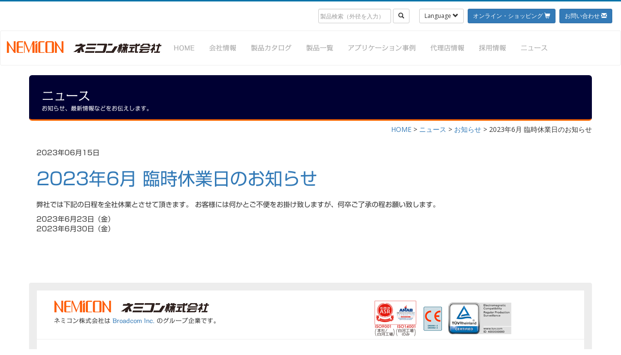

--- FILE ---
content_type: text/html; charset=UTF-8
request_url: https://www.nemicon.co.jp/nemicon/2023%E5%B9%B46%E6%9C%88-%E8%87%A8%E6%99%82%E4%BC%91%E6%A5%AD%E6%97%A5%E3%81%AE%E3%81%8A%E7%9F%A5%E3%82%89%E3%81%9B/
body_size: 10570
content:
<!DOCTYPE html>
<html lang="ja">
<head>
	<script src="https://cmp.webtru.cloud-circus.com/v2/f3c0d5b9be/cmp.js" async></script>
<meta charset="UTF-8">
<meta http-equiv="X-UA-Compatible" content="IE=edge">
<meta name="Description" content="ネミコンは、ロータリーエンコーダのトップブランドです。当社のロータリーエンコーダは、その独創的かつ緻密な製造技術により、高性能・高精度かつ高信頼を実現し、社会の幅広い分野に利用されています。" />
<meta name="Keywords" content="ネミコン,三成電気,三成電子工業,エンコーダー,エンコーダ,ロータリーエンコーダー,ロータリー,ロータリーエンコーダ,光学式エンコーダー,光学式エンコーダ,光学式ロータリーエンコーダー,光学式ロータリーエンコーダ,センサ,センサー,ハンディペンダント,ハンディ・ペンダント,モータ,インクリメンタル,インクリ,アブソ,アブソリュート,センサ,nemicon,Encorder,rotaryencorder,incrementalencorder,incremental,absoluteencorder,absolute" />
<meta name="viewport" content="width=device-width, initial-scale=1">
<meta name="google-site-verification" content="BKYoTjlZmDhDyP3qNzsUtCBQA8RRanihsXKKFD65dJo" />
<title>2023年6月 臨時休業日のお知らせ | ロータリーエンコーダのトップブランド　ネミコン株式会社</title>
<link rel="profile" href="https://gmpg.org/xfn/11">
<link rel="pingback" href="https://www.nemicon.co.jp/nemicon/xmlrpc.php">

<meta name='robots' content='max-image-preview:large' />
	<style>img:is([sizes="auto" i], [sizes^="auto," i]) { contain-intrinsic-size: 3000px 1500px }</style>
	<link rel='dns-prefetch' href='//webfonts.sakura.ne.jp' />
<link rel='dns-prefetch' href='//fonts.googleapis.com' />
<link rel="alternate" type="application/rss+xml" title="ロータリーエンコーダのトップブランド　ネミコン株式会社 &raquo; フィード" href="https://www.nemicon.co.jp/nemicon/feed/" />
<link rel="alternate" type="application/rss+xml" title="ロータリーエンコーダのトップブランド　ネミコン株式会社 &raquo; コメントフィード" href="https://www.nemicon.co.jp/nemicon/comments/feed/" />
<script type="text/javascript">
/* <![CDATA[ */
window._wpemojiSettings = {"baseUrl":"https:\/\/s.w.org\/images\/core\/emoji\/15.0.3\/72x72\/","ext":".png","svgUrl":"https:\/\/s.w.org\/images\/core\/emoji\/15.0.3\/svg\/","svgExt":".svg","source":{"concatemoji":"https:\/\/www.nemicon.co.jp\/nemicon\/wp-includes\/js\/wp-emoji-release.min.js?ver=6.7.4"}};
/*! This file is auto-generated */
!function(i,n){var o,s,e;function c(e){try{var t={supportTests:e,timestamp:(new Date).valueOf()};sessionStorage.setItem(o,JSON.stringify(t))}catch(e){}}function p(e,t,n){e.clearRect(0,0,e.canvas.width,e.canvas.height),e.fillText(t,0,0);var t=new Uint32Array(e.getImageData(0,0,e.canvas.width,e.canvas.height).data),r=(e.clearRect(0,0,e.canvas.width,e.canvas.height),e.fillText(n,0,0),new Uint32Array(e.getImageData(0,0,e.canvas.width,e.canvas.height).data));return t.every(function(e,t){return e===r[t]})}function u(e,t,n){switch(t){case"flag":return n(e,"\ud83c\udff3\ufe0f\u200d\u26a7\ufe0f","\ud83c\udff3\ufe0f\u200b\u26a7\ufe0f")?!1:!n(e,"\ud83c\uddfa\ud83c\uddf3","\ud83c\uddfa\u200b\ud83c\uddf3")&&!n(e,"\ud83c\udff4\udb40\udc67\udb40\udc62\udb40\udc65\udb40\udc6e\udb40\udc67\udb40\udc7f","\ud83c\udff4\u200b\udb40\udc67\u200b\udb40\udc62\u200b\udb40\udc65\u200b\udb40\udc6e\u200b\udb40\udc67\u200b\udb40\udc7f");case"emoji":return!n(e,"\ud83d\udc26\u200d\u2b1b","\ud83d\udc26\u200b\u2b1b")}return!1}function f(e,t,n){var r="undefined"!=typeof WorkerGlobalScope&&self instanceof WorkerGlobalScope?new OffscreenCanvas(300,150):i.createElement("canvas"),a=r.getContext("2d",{willReadFrequently:!0}),o=(a.textBaseline="top",a.font="600 32px Arial",{});return e.forEach(function(e){o[e]=t(a,e,n)}),o}function t(e){var t=i.createElement("script");t.src=e,t.defer=!0,i.head.appendChild(t)}"undefined"!=typeof Promise&&(o="wpEmojiSettingsSupports",s=["flag","emoji"],n.supports={everything:!0,everythingExceptFlag:!0},e=new Promise(function(e){i.addEventListener("DOMContentLoaded",e,{once:!0})}),new Promise(function(t){var n=function(){try{var e=JSON.parse(sessionStorage.getItem(o));if("object"==typeof e&&"number"==typeof e.timestamp&&(new Date).valueOf()<e.timestamp+604800&&"object"==typeof e.supportTests)return e.supportTests}catch(e){}return null}();if(!n){if("undefined"!=typeof Worker&&"undefined"!=typeof OffscreenCanvas&&"undefined"!=typeof URL&&URL.createObjectURL&&"undefined"!=typeof Blob)try{var e="postMessage("+f.toString()+"("+[JSON.stringify(s),u.toString(),p.toString()].join(",")+"));",r=new Blob([e],{type:"text/javascript"}),a=new Worker(URL.createObjectURL(r),{name:"wpTestEmojiSupports"});return void(a.onmessage=function(e){c(n=e.data),a.terminate(),t(n)})}catch(e){}c(n=f(s,u,p))}t(n)}).then(function(e){for(var t in e)n.supports[t]=e[t],n.supports.everything=n.supports.everything&&n.supports[t],"flag"!==t&&(n.supports.everythingExceptFlag=n.supports.everythingExceptFlag&&n.supports[t]);n.supports.everythingExceptFlag=n.supports.everythingExceptFlag&&!n.supports.flag,n.DOMReady=!1,n.readyCallback=function(){n.DOMReady=!0}}).then(function(){return e}).then(function(){var e;n.supports.everything||(n.readyCallback(),(e=n.source||{}).concatemoji?t(e.concatemoji):e.wpemoji&&e.twemoji&&(t(e.twemoji),t(e.wpemoji)))}))}((window,document),window._wpemojiSettings);
/* ]]> */
</script>
<style id='wp-emoji-styles-inline-css' type='text/css'>

	img.wp-smiley, img.emoji {
		display: inline !important;
		border: none !important;
		box-shadow: none !important;
		height: 1em !important;
		width: 1em !important;
		margin: 0 0.07em !important;
		vertical-align: -0.1em !important;
		background: none !important;
		padding: 0 !important;
	}
</style>
<link rel='stylesheet' id='wp-block-library-css' href='https://www.nemicon.co.jp/nemicon/wp-includes/css/dist/block-library/style.min.css?ver=6.7.4' type='text/css' media='all' />
<style id='classic-theme-styles-inline-css' type='text/css'>
/*! This file is auto-generated */
.wp-block-button__link{color:#fff;background-color:#32373c;border-radius:9999px;box-shadow:none;text-decoration:none;padding:calc(.667em + 2px) calc(1.333em + 2px);font-size:1.125em}.wp-block-file__button{background:#32373c;color:#fff;text-decoration:none}
</style>
<style id='global-styles-inline-css' type='text/css'>
:root{--wp--preset--aspect-ratio--square: 1;--wp--preset--aspect-ratio--4-3: 4/3;--wp--preset--aspect-ratio--3-4: 3/4;--wp--preset--aspect-ratio--3-2: 3/2;--wp--preset--aspect-ratio--2-3: 2/3;--wp--preset--aspect-ratio--16-9: 16/9;--wp--preset--aspect-ratio--9-16: 9/16;--wp--preset--color--black: #000000;--wp--preset--color--cyan-bluish-gray: #abb8c3;--wp--preset--color--white: #ffffff;--wp--preset--color--pale-pink: #f78da7;--wp--preset--color--vivid-red: #cf2e2e;--wp--preset--color--luminous-vivid-orange: #ff6900;--wp--preset--color--luminous-vivid-amber: #fcb900;--wp--preset--color--light-green-cyan: #7bdcb5;--wp--preset--color--vivid-green-cyan: #00d084;--wp--preset--color--pale-cyan-blue: #8ed1fc;--wp--preset--color--vivid-cyan-blue: #0693e3;--wp--preset--color--vivid-purple: #9b51e0;--wp--preset--gradient--vivid-cyan-blue-to-vivid-purple: linear-gradient(135deg,rgba(6,147,227,1) 0%,rgb(155,81,224) 100%);--wp--preset--gradient--light-green-cyan-to-vivid-green-cyan: linear-gradient(135deg,rgb(122,220,180) 0%,rgb(0,208,130) 100%);--wp--preset--gradient--luminous-vivid-amber-to-luminous-vivid-orange: linear-gradient(135deg,rgba(252,185,0,1) 0%,rgba(255,105,0,1) 100%);--wp--preset--gradient--luminous-vivid-orange-to-vivid-red: linear-gradient(135deg,rgba(255,105,0,1) 0%,rgb(207,46,46) 100%);--wp--preset--gradient--very-light-gray-to-cyan-bluish-gray: linear-gradient(135deg,rgb(238,238,238) 0%,rgb(169,184,195) 100%);--wp--preset--gradient--cool-to-warm-spectrum: linear-gradient(135deg,rgb(74,234,220) 0%,rgb(151,120,209) 20%,rgb(207,42,186) 40%,rgb(238,44,130) 60%,rgb(251,105,98) 80%,rgb(254,248,76) 100%);--wp--preset--gradient--blush-light-purple: linear-gradient(135deg,rgb(255,206,236) 0%,rgb(152,150,240) 100%);--wp--preset--gradient--blush-bordeaux: linear-gradient(135deg,rgb(254,205,165) 0%,rgb(254,45,45) 50%,rgb(107,0,62) 100%);--wp--preset--gradient--luminous-dusk: linear-gradient(135deg,rgb(255,203,112) 0%,rgb(199,81,192) 50%,rgb(65,88,208) 100%);--wp--preset--gradient--pale-ocean: linear-gradient(135deg,rgb(255,245,203) 0%,rgb(182,227,212) 50%,rgb(51,167,181) 100%);--wp--preset--gradient--electric-grass: linear-gradient(135deg,rgb(202,248,128) 0%,rgb(113,206,126) 100%);--wp--preset--gradient--midnight: linear-gradient(135deg,rgb(2,3,129) 0%,rgb(40,116,252) 100%);--wp--preset--font-size--small: 13px;--wp--preset--font-size--medium: 20px;--wp--preset--font-size--large: 36px;--wp--preset--font-size--x-large: 42px;--wp--preset--spacing--20: 0.44rem;--wp--preset--spacing--30: 0.67rem;--wp--preset--spacing--40: 1rem;--wp--preset--spacing--50: 1.5rem;--wp--preset--spacing--60: 2.25rem;--wp--preset--spacing--70: 3.38rem;--wp--preset--spacing--80: 5.06rem;--wp--preset--shadow--natural: 6px 6px 9px rgba(0, 0, 0, 0.2);--wp--preset--shadow--deep: 12px 12px 50px rgba(0, 0, 0, 0.4);--wp--preset--shadow--sharp: 6px 6px 0px rgba(0, 0, 0, 0.2);--wp--preset--shadow--outlined: 6px 6px 0px -3px rgba(255, 255, 255, 1), 6px 6px rgba(0, 0, 0, 1);--wp--preset--shadow--crisp: 6px 6px 0px rgba(0, 0, 0, 1);}:where(.is-layout-flex){gap: 0.5em;}:where(.is-layout-grid){gap: 0.5em;}body .is-layout-flex{display: flex;}.is-layout-flex{flex-wrap: wrap;align-items: center;}.is-layout-flex > :is(*, div){margin: 0;}body .is-layout-grid{display: grid;}.is-layout-grid > :is(*, div){margin: 0;}:where(.wp-block-columns.is-layout-flex){gap: 2em;}:where(.wp-block-columns.is-layout-grid){gap: 2em;}:where(.wp-block-post-template.is-layout-flex){gap: 1.25em;}:where(.wp-block-post-template.is-layout-grid){gap: 1.25em;}.has-black-color{color: var(--wp--preset--color--black) !important;}.has-cyan-bluish-gray-color{color: var(--wp--preset--color--cyan-bluish-gray) !important;}.has-white-color{color: var(--wp--preset--color--white) !important;}.has-pale-pink-color{color: var(--wp--preset--color--pale-pink) !important;}.has-vivid-red-color{color: var(--wp--preset--color--vivid-red) !important;}.has-luminous-vivid-orange-color{color: var(--wp--preset--color--luminous-vivid-orange) !important;}.has-luminous-vivid-amber-color{color: var(--wp--preset--color--luminous-vivid-amber) !important;}.has-light-green-cyan-color{color: var(--wp--preset--color--light-green-cyan) !important;}.has-vivid-green-cyan-color{color: var(--wp--preset--color--vivid-green-cyan) !important;}.has-pale-cyan-blue-color{color: var(--wp--preset--color--pale-cyan-blue) !important;}.has-vivid-cyan-blue-color{color: var(--wp--preset--color--vivid-cyan-blue) !important;}.has-vivid-purple-color{color: var(--wp--preset--color--vivid-purple) !important;}.has-black-background-color{background-color: var(--wp--preset--color--black) !important;}.has-cyan-bluish-gray-background-color{background-color: var(--wp--preset--color--cyan-bluish-gray) !important;}.has-white-background-color{background-color: var(--wp--preset--color--white) !important;}.has-pale-pink-background-color{background-color: var(--wp--preset--color--pale-pink) !important;}.has-vivid-red-background-color{background-color: var(--wp--preset--color--vivid-red) !important;}.has-luminous-vivid-orange-background-color{background-color: var(--wp--preset--color--luminous-vivid-orange) !important;}.has-luminous-vivid-amber-background-color{background-color: var(--wp--preset--color--luminous-vivid-amber) !important;}.has-light-green-cyan-background-color{background-color: var(--wp--preset--color--light-green-cyan) !important;}.has-vivid-green-cyan-background-color{background-color: var(--wp--preset--color--vivid-green-cyan) !important;}.has-pale-cyan-blue-background-color{background-color: var(--wp--preset--color--pale-cyan-blue) !important;}.has-vivid-cyan-blue-background-color{background-color: var(--wp--preset--color--vivid-cyan-blue) !important;}.has-vivid-purple-background-color{background-color: var(--wp--preset--color--vivid-purple) !important;}.has-black-border-color{border-color: var(--wp--preset--color--black) !important;}.has-cyan-bluish-gray-border-color{border-color: var(--wp--preset--color--cyan-bluish-gray) !important;}.has-white-border-color{border-color: var(--wp--preset--color--white) !important;}.has-pale-pink-border-color{border-color: var(--wp--preset--color--pale-pink) !important;}.has-vivid-red-border-color{border-color: var(--wp--preset--color--vivid-red) !important;}.has-luminous-vivid-orange-border-color{border-color: var(--wp--preset--color--luminous-vivid-orange) !important;}.has-luminous-vivid-amber-border-color{border-color: var(--wp--preset--color--luminous-vivid-amber) !important;}.has-light-green-cyan-border-color{border-color: var(--wp--preset--color--light-green-cyan) !important;}.has-vivid-green-cyan-border-color{border-color: var(--wp--preset--color--vivid-green-cyan) !important;}.has-pale-cyan-blue-border-color{border-color: var(--wp--preset--color--pale-cyan-blue) !important;}.has-vivid-cyan-blue-border-color{border-color: var(--wp--preset--color--vivid-cyan-blue) !important;}.has-vivid-purple-border-color{border-color: var(--wp--preset--color--vivid-purple) !important;}.has-vivid-cyan-blue-to-vivid-purple-gradient-background{background: var(--wp--preset--gradient--vivid-cyan-blue-to-vivid-purple) !important;}.has-light-green-cyan-to-vivid-green-cyan-gradient-background{background: var(--wp--preset--gradient--light-green-cyan-to-vivid-green-cyan) !important;}.has-luminous-vivid-amber-to-luminous-vivid-orange-gradient-background{background: var(--wp--preset--gradient--luminous-vivid-amber-to-luminous-vivid-orange) !important;}.has-luminous-vivid-orange-to-vivid-red-gradient-background{background: var(--wp--preset--gradient--luminous-vivid-orange-to-vivid-red) !important;}.has-very-light-gray-to-cyan-bluish-gray-gradient-background{background: var(--wp--preset--gradient--very-light-gray-to-cyan-bluish-gray) !important;}.has-cool-to-warm-spectrum-gradient-background{background: var(--wp--preset--gradient--cool-to-warm-spectrum) !important;}.has-blush-light-purple-gradient-background{background: var(--wp--preset--gradient--blush-light-purple) !important;}.has-blush-bordeaux-gradient-background{background: var(--wp--preset--gradient--blush-bordeaux) !important;}.has-luminous-dusk-gradient-background{background: var(--wp--preset--gradient--luminous-dusk) !important;}.has-pale-ocean-gradient-background{background: var(--wp--preset--gradient--pale-ocean) !important;}.has-electric-grass-gradient-background{background: var(--wp--preset--gradient--electric-grass) !important;}.has-midnight-gradient-background{background: var(--wp--preset--gradient--midnight) !important;}.has-small-font-size{font-size: var(--wp--preset--font-size--small) !important;}.has-medium-font-size{font-size: var(--wp--preset--font-size--medium) !important;}.has-large-font-size{font-size: var(--wp--preset--font-size--large) !important;}.has-x-large-font-size{font-size: var(--wp--preset--font-size--x-large) !important;}
:where(.wp-block-post-template.is-layout-flex){gap: 1.25em;}:where(.wp-block-post-template.is-layout-grid){gap: 1.25em;}
:where(.wp-block-columns.is-layout-flex){gap: 2em;}:where(.wp-block-columns.is-layout-grid){gap: 2em;}
:root :where(.wp-block-pullquote){font-size: 1.5em;line-height: 1.6;}
</style>
<link rel='stylesheet' id='blain-fonts-css' href='//fonts.googleapis.com/css?family=Source+Sans+Pro%3A400%2C600%2C700&#038;ver=6.7.4' type='text/css' media='all' />
<link rel='stylesheet' id='blain-basic-style-css' href='https://www.nemicon.co.jp/nemicon/wp-content/themes/base-nemicon/style.css?ver=6.7.4' type='text/css' media='all' />
<link rel='stylesheet' id='blain-layout-css' href='https://www.nemicon.co.jp/nemicon/wp-content/themes/base-nemicon/css/layouts/content-sidebar.css?ver=6.7.4' type='text/css' media='all' />
<link rel='stylesheet' id='blain-bootstrap-style-css' href='https://www.nemicon.co.jp/nemicon/wp-content/themes/base-nemicon/css/bootstrap.css?ver=6.7.4' type='text/css' media='all' />
<link rel='stylesheet' id='blain-bootstrap-plus-style-css' href='https://www.nemicon.co.jp/nemicon/wp-content/themes/base-nemicon/css/bootstrap-plus.css?ver=6.7.4' type='text/css' media='all' />
<link rel='stylesheet' id='blain-bxslider-style-css' href='https://www.nemicon.co.jp/nemicon/wp-content/themes/base-nemicon/css/jquery.bxslider.css?ver=6.7.4' type='text/css' media='all' />
<link rel='stylesheet' id='blain-nivo-slider-default-theme-css' href='https://www.nemicon.co.jp/nemicon/wp-content/themes/base-nemicon/css/nivo/themes/default/default.css?ver=6.7.4' type='text/css' media='all' />
<link rel='stylesheet' id='blain-nivo-slider-style-css' href='https://www.nemicon.co.jp/nemicon/wp-content/themes/base-nemicon/css/nivo/nivo.css?ver=6.7.4' type='text/css' media='all' />
<script type="text/javascript" src="//ajax.googleapis.com/ajax/libs/jquery/1.11.2/jquery.min.js?ver=1.11.2" id="jquery-js"></script>
<script type="text/javascript" src="//webfonts.sakura.ne.jp/js/sakurav3.js?fadein=0&amp;ver=3.1.4" id="typesquare_std-js"></script>
<script type="text/javascript" src="https://www.nemicon.co.jp/nemicon/wp-content/themes/base-nemicon/js/jquery.timeago.js?ver=6.7.4" id="blain-timeago-js"></script>
<script type="text/javascript" src="https://www.nemicon.co.jp/nemicon/wp-content/themes/base-nemicon/js/collapse.js?ver=6.7.4" id="blain-collapse-js"></script>
<script type="text/javascript" src="https://www.nemicon.co.jp/nemicon/wp-content/themes/base-nemicon/js/nivo.slider.js?ver=6.7.4" id="blain-nivo-slider-js"></script>
<script type="text/javascript" src="https://www.nemicon.co.jp/nemicon/wp-content/themes/base-nemicon/js/superfish.js?ver=6.7.4" id="blain-superfish-js"></script>
<script type="text/javascript" src="https://www.nemicon.co.jp/nemicon/wp-includes/js/imagesloaded.min.js?ver=5.0.0" id="imagesloaded-js"></script>
<script type="text/javascript" src="https://www.nemicon.co.jp/nemicon/wp-includes/js/masonry.min.js?ver=4.2.2" id="masonry-js"></script>
<script type="text/javascript" src="https://www.nemicon.co.jp/nemicon/wp-includes/js/jquery/jquery.masonry.min.js?ver=3.1.2b" id="jquery-masonry-js"></script>
<script type="text/javascript" src="https://www.nemicon.co.jp/nemicon/wp-content/themes/base-nemicon/js/bootstrap.js?ver=6.7.4" id="blain-bootstrap-js"></script>
<script type="text/javascript" src="https://www.nemicon.co.jp/nemicon/wp-content/themes/base-nemicon/js/smart-crossfade.js?ver=6.7.4" id="blain-smart-crossfade-js"></script>
<script type="text/javascript" src="https://www.nemicon.co.jp/nemicon/wp-content/themes/base-nemicon/js/jquery.bxslider.js?ver=6.7.4" id="blain-jquery-bxslider-js"></script>
<script type="text/javascript" src="https://www.nemicon.co.jp/nemicon/wp-content/themes/base-nemicon/js/jquery.bxslider.min.js?ver=6.7.4" id="blain-jquery-bxslider-min-js"></script>
<script type="text/javascript" src="https://www.nemicon.co.jp/nemicon/wp-content/themes/base-nemicon/js/custom.js?ver=6.7.4" id="blain-custom-js-js"></script>
<link rel="https://api.w.org/" href="https://www.nemicon.co.jp/nemicon/wp-json/" /><link rel="alternate" title="JSON" type="application/json" href="https://www.nemicon.co.jp/nemicon/wp-json/wp/v2/posts/3008" /><link rel="canonical" href="https://www.nemicon.co.jp/nemicon/2023%e5%b9%b46%e6%9c%88-%e8%87%a8%e6%99%82%e4%bc%91%e6%a5%ad%e6%97%a5%e3%81%ae%e3%81%8a%e7%9f%a5%e3%82%89%e3%81%9b/" />
<link rel="alternate" title="oEmbed (JSON)" type="application/json+oembed" href="https://www.nemicon.co.jp/nemicon/wp-json/oembed/1.0/embed?url=https%3A%2F%2Fwww.nemicon.co.jp%2Fnemicon%2F2023%25e5%25b9%25b46%25e6%259c%2588-%25e8%2587%25a8%25e6%2599%2582%25e4%25bc%2591%25e6%25a5%25ad%25e6%2597%25a5%25e3%2581%25ae%25e3%2581%258a%25e7%259f%25a5%25e3%2582%2589%25e3%2581%259b%2F" />
<link rel="alternate" title="oEmbed (XML)" type="text/xml+oembed" href="https://www.nemicon.co.jp/nemicon/wp-json/oembed/1.0/embed?url=https%3A%2F%2Fwww.nemicon.co.jp%2Fnemicon%2F2023%25e5%25b9%25b46%25e6%259c%2588-%25e8%2587%25a8%25e6%2599%2582%25e4%25bc%2591%25e6%25a5%25ad%25e6%2597%25a5%25e3%2581%25ae%25e3%2581%258a%25e7%259f%25a5%25e3%2582%2589%25e3%2581%259b%2F&#038;format=xml" />
<style type="text/css">/* =Responsive Map fix
-------------------------------------------------------------- */
.pw_map_canvas img {
	max-width: none;
}</style><style type='text/css'>
h1,h2,h3,{ font-family: "見出ゴMB31";}h4,h5,h6,table,li{ font-family: "カクミン R";}.hentry{ font-family: "新ゴ R";}strong,b{ font-family: "新ゴ M";}</style>
<style></style>		<style type="text/css" id="wp-custom-css">
			.table {
  width: 100%;
  max-width: 100%;
  margin-bottom: 20px;
}
.table > thead > tr > th,
.table > tbody > tr > th,
.table > tfoot > tr > th,
.table > thead > tr > td,
.table > tbody > tr > td,
.table > tfoot > tr > td {
  padding: 8px;
  line-height: 1.42857143;
  vertical-align: middle;
  border-top: 1px solid #ddd;
}
.table > thead > tr > th {
  vertical-align: bottom;
  border-bottom: 2px solid #ddd;
}


.s-kiji {
	margin: 15px 10px;
	padding: 5px 0px 20px 10px;
	font-size: 16px;
	line-height: 25px;
	color: #333333;
	display: inline-block;
	list-style: none;
	border-bottom: 1px dotted #ccc;
}

.s-kiji-l {
	float: left;
	width: auto;
	overflow: hidden;
}

.s-kiji-r {
	float: left;
	margin-left: 3px;
	width: auto;
	font-size: 16px;
}

	.top-banner p{
		margin-bottom: 20px;
	}

	.top-banner a:hover img{
	  opacity: 0.8;
	  filter: alpha(opacity=80);
	  -ms-filter: "alpha(opacity=80)";
		  -webkit-transition: 0.3s ease-in-out;
  -moz-transition: 0.3s ease-in-out;
  -o-transition: 0.3s ease-in-out;
  transition: 0.3s ease-in-out;
	}


.lead-txt  h3{
	margin: 0 0 40px 0;
}

.s-title_border{
	padding: 20px 0;
	margin-bottom: 50px;
	border-bottom: solid 1px #ccc;
}		</style>
		
	<script>
		$('.dropdown-toggle').click(function() {
		    var location = $(this).attr('href');
		    window.location.href = location;
		    return false;
		});
	</script>
  <script>
    $(document).ready(function() {
      var menu = $("#menu");
      var origOffsetY = menu.offset().top;
      function scroll() {
        if ($(window).scrollTop() >= origOffsetY) {
          $("#menu").addClass("navbar-fixed-top");
          $("#text").addClass("menu-padding");
        } else {
          $("#menu").removeClass("navbar-fixed-top");
          $("#text").removeClass("menu-padding");
        }
      }
      document.onscroll = scroll;
    });
  </script>
    <!-- HTML5 shim and Respond.js for IE8 support of HTML5 elements and media queries -->
    <!-- WARNING: Respond.js doesn't work if you view the page via file:// -->
    <!--[if lt IE 9]>
      <script src="https://oss.maxcdn.com/html5shiv/3.7.2/html5shiv.min.js"></script>
      <script src="https://oss.maxcdn.com/respond/1.4.2/respond.min.js"></script>
    <![endif]-->
<script id="_bownow_ts">
var _bownow_ts = document.createElement('script');
_bownow_ts.charset = 'utf-8';
_bownow_ts.src = 'https://contents.bownow.jp/js/UTC_a476a24f3119c2bef037/trace.js';
document.getElementsByTagName('head')[0].appendChild(_bownow_ts);
</script>
  </head>
  <body>
<div class="container-fluid-head">

 <!-- headerボタン通常用 -->
	<div class="row hidden-xs">
	        <div class="container-fluid navbar-right btn-space-h">

		      <div class="btn-group">
				<form class="navbar-form" role="search" method="get" action="https://www.nemicon.co.jp/nemicon/">
					<div class="form-group">
						<input type="text" style="width:150px;" class="form-control input-sm" placeholder="製品検索（外径を入力）" name="s" value="" />
					<button type="submit" class="btn btn-default btn-sm"><span class="glyphicon glyphicon-search"></span></button>
					</div>
				</form>
		      </div>

		      <div class="btn btn-group-sm btn-space-s dropdown">
			        <a class="btn btn-default dropdown-toggle" id="menu-2" data-toggle="dropdown">
			          Language  <span class="glyphicon glyphicon-chevron-down"></span>
			        </a>
			        <!-- ボタンここまで -->
			        
			        <!-- ここはボタンを押すと表示されるリスト -->
			        <ul class="dropdown-menu text-en-g" role="menu" aria-labelledby="menu-2">
						                  <li class="active"><a href="#">Japanese</a></li>
						                  <li class="divider"></li>
						                  <li><a href="https://www.nemicon.co.jp/en/">English</a></li>
				                </ul>
			        </ul>
			        <!-- リストここまで -->
		      </div>

		      <div class="btn btn-group-sm btn-space-s dropdown">
			        <a href="https://www.nemicon.co.jp/nemicon/shopping/" class="btn btn-primary dropdown-toggle" id="menu-2">
			          オンライン・ショッピング <span class="glyphicon glyphicon glyphicon-shopping-cart"></span>
			        </a>
			        <!-- ボタンここまで -->
			        
			        <!-- ここはボタンを押すと表示されるリスト -->
			        <ul class="dropdown-menu" role="menu" aria-labelledby="menu-2">
						                  <li><a href="https://www.nemicon.co.jp/store/" target="_blank">ネミコン　</a></li>
						                  <li><a href="http://www.piezon.co.jp/" target="_blank">ピエゾン　</a></li>

				                </ul>
			        </ul>
			        <!-- リストここまで -->
		      </div>

		      <div class="btn btn-group-sm btn-space-s">
			        <a href="https://www.nemicon.co.jp/nemicon/contact/" class="btn btn-primary">
			          お問い合わせ <span class="glyphicon glyphicon-envelope"></span>
			        </a>
		      </div>




	        </div><!--/.container-fluid -->
	</div>


 <!-- navbar通常用 -->
    <div class="row hidden-xs">

      <!-- Static navbar -->
      <!-- 1. navbarのラッパーをとなるdivに.navbarを設定する -->
      <div id="menu" class="navbar navbar-default navbar-origin" role="navigation">
        <div class="container-fluid">
          <!-- 2. ナビゲーションのヘッダ部分の定義 -->
          <div class="navbar-header">
            <!-- 3. サイト名とメニューが折りたたまれた時のトグルボタンを定義 -->
            <button type="button" class="navbar-toggle" data-toggle="collapse" data-target="#nav-menu-1">
              <a class="text-en" href="#">menu</a>
            </button>
            <p><a class="navbar-brand" href="https://www.nemicon.co.jp/nemicon/"><img src="https://www.nemicon.co.jp/nemicon/wp-content/themes/base-nemicon/images/nemicon-logo.png" width="320" height="25" alt="ネミコン株式会社"></a></p>
          </div>
          <div class="collapse navbar-collapse" id="nav-menu-1">
            <ul class="nav navbar-nav navbar-left">
              <li><a href="https://www.nemicon.co.jp/nemicon/">HOME</a></li>
              <li class="dropdown">
                <a href="https://www.nemicon.co.jp/nemicon/company/" class="dropdown-toggle">会社情報</a>
                <ul class="dropdown-menu">
                  <li><a href="https://www.nemicon.co.jp/nemicon/company/greeting/">ごあいさつ</a></li>
                  <li><a href="https://www.nemicon.co.jp/nemicon/company/outline/">会社概要</a></li>
                  <li><a href="https://www.nemicon.co.jp/nemicon/company/baselist/">国内外拠点一覧</a></li>
                  <li><a href="https://www.nemicon.co.jp/nemicon/company/activity/">品質・環境活動</a></li>
                </ul>
              </li>
              <li class="dropdown">
                <a href="https://www.nemicon.co.jp/nemicon/product/" class="dropdown-toggle">製品カタログ</a>
                <ul class="dropdown-menu">
                  <li><a href="https://www.nemicon.co.jp/nemicon/product/incremental/">インクリメンタル</a></li>
                  <li><a href="https://www.nemicon.co.jp/nemicon/product/absolute/">アブソリュート</a></li>
                  <li><a href="https://www.nemicon.co.jp/nemicon/product/manual/">マニュアル</a></li>
                  <li><a href="https://www.nemicon.co.jp/nemicon/general-catalog/" target="_blank">総合カタログ</a></li>
                </ul>
              </li>
              <li><a href="https://www.nemicon.co.jp/nemicon/all_products/">製品一覧</a></li>
              <li class="dropdown">
                <a href="https://www.nemicon.co.jp/nemicon/application/" class="dropdown-toggle">アプリケーション事例</a>
                <ul class="dropdown-menu">
                  <li><a href="https://www.nemicon.co.jp/nemicon/application/#elevator">エレベータ</a></li>
                  <li><a href="https://www.nemicon.co.jp/nemicon/application/#machine">工作機械</a></li>
                  <li><a href="https://www.nemicon.co.jp/nemicon/application/#motor">モータ</a></li>
                  <li><a href="https://www.nemicon.co.jp/nemicon/application/#medical">医療機器（ＣＴスキャン）</a></li>
                  <li><a href="https://www.nemicon.co.jp/nemicon/application/#testing">検査機器（顕微鏡）</a></li>
                  <li><a href="https://www.nemicon.co.jp/nemicon/application/#printing">印刷機器</a></li>
                  <li><a href="https://www.nemicon.co.jp/nemicon/application/#atm">金銭機械（ＡＴＭ）</a></li>
                  <li><a href="https://www.nemicon.co.jp/nemicon/application/#radar">レーダー</a></li>
                  <li><a href="https://www.nemicon.co.jp/nemicon/application/#chipmounter">チップマウンター</a></li>
                  <li><a href="https://www.nemicon.co.jp/nemicon/application/#security">監視カメラ</a></li>
                </ul>
              </li>
              <li class="dropdown">
                <a href="https://www.nemicon.co.jp/nemicon/agency/" class="dropdown-toggle">代理店情報</a>
                <ul class="dropdown-menu">
                  <li><a href="https://www.nemicon.co.jp/nemicon/agency/japan/">国内</a></li>
                  <li><a href="https://www.nemicon.co.jp/nemicon/agency/europe/">欧州</a></li>
                  <li><a href="https://www.nemicon.co.jp/nemicon/agency/america/">米国</a></li>
                  <li><a href="https://www.nemicon.co.jp/nemicon/agency/asia/">アジア</a></li>
                </ul>
              </li>
              <li class="dropdown">
                <a href="https://www.nemicon.co.jp/nemicon/recruit/" class="dropdown-toggle">採用情報</a>
                <ul class="dropdown-menu">
                  <li><a href="https://www.nemicon.co.jp/nemicon/recruit/fresh/">新卒採用情報</a></li>
                  <li><a href="https://www.nemicon.co.jp/nemicon/recruit/career/">キャリア採用情報</a></li>
                  <li><a href="https://www.nemicon.co.jp/nemicon/recruit/entry/">エントリー</a></li>
                </ul>
              </li>
              <li><a href="https://www.nemicon.co.jp/nemicon/news/">ニュース</a></li>
            </ul>
          </div><!--/.nav-collapse -->
        </div><!--/.container-fluid -->
      </div>

    </div>

<!-- headerボタンモバイル用(1) -->

 <!-- navbarモバイル用 -->

	<div class="row visible-xs">
            <p><a class="navbar-brand" href="https://www.nemicon.co.jp/nemicon/"><img src="https://www.nemicon.co.jp/nemicon/wp-content/themes/base-nemicon/images/nemicon-logo.png" width="320" height="25" alt="ネミコン株式会社" class="img-responsive"></a></p>
	</div>

    <div class="row visible-xs">

      <!-- Static navbar -->
      <!-- 1. navbarのラッパーをとなるdivに.navbarを設定する -->
      <div id="menu" class="navbar navbar-default navbar-origin" role="navigation">
        <div class="container-fluid">
          <!-- 2. ナビゲーションのヘッダ部分の定義 -->
          <div class="navbar-header">
            <!-- 3. サイト名とメニューが折りたたまれた時のトグルボタンを定義 -->
            <button type="button" class="navbar-toggle" data-toggle="collapse" data-target="#nav-menu-2">
              <a class="text-en">menu</a>
            </button>
          </div>
          <div class="collapse navbar-collapse" id="nav-menu-2">
            <ul class="nav navbar-nav navbar-left">
              <li><a href="https://www.nemicon.co.jp/nemicon/">home</a></li>
              <li><a href="https://www.nemicon.co.jp/nemicon/news/">ニュース</a></li>
              <li class="dropdown">
                <a href="https://www.nemicon.co.jp/nemicon/company/" class="dropdown-toggle" data-toggle="dropdown">会社情報 <span class="caret"></span></a>
                <ul class="dropdown-menu">
                  <li><a href="https://www.nemicon.co.jp/nemicon/company/greeting/">ごあいさつ</a></li>
                  <li><a href="https://www.nemicon.co.jp/nemicon/company/outline/">会社概要</a></li>
                  <li><a href="https://www.nemicon.co.jp/nemicon/company/baselist/">国内外拠点一覧</a></li>
                  <li><a href="https://www.nemicon.co.jp/nemicon/company/activity/">品質・環境活動</a></li>
                </ul>
              </li>
              <li class="dropdown">
                <a href="https://www.nemicon.co.jp/nemicon/product/" class="dropdown-toggle" data-toggle="dropdown">製品カタログ <span class="caret"></span></a>
                <ul class="dropdown-menu">
                  <li><a href="https://www.nemicon.co.jp/nemicon/product/incremental/">インクリメンタル</a></li>
                  <li><a href="https://www.nemicon.co.jp/nemicon/product/absolute/">アブソリュート</a></li>
                  <li><a href="https://www.nemicon.co.jp/nemicon/product/manual/">マニュアル</a></li>
                  <li><a href="https://www.nemicon.co.jp/nemicon/general-catalog/">総合カタログ</a></li>
                </ul>
              </li>
              <li><a href="https://www.nemicon.co.jp/nemicon/all_products/">製品一覧</a></li>
              <li class="dropdown">
                <a href="https://www.nemicon.co.jp/nemicon/application/" class="dropdown-toggle" data-toggle="dropdown">アプリケーション事例 <span class="caret"></span></a>
                <ul class="dropdown-menu">
                  <li><a href="https://www.nemicon.co.jp/nemicon/application/#elevator">エレベータ</a></li>
                  <li><a href="https://www.nemicon.co.jp/nemicon/application/#machine">工作機械</a></li>
                  <li><a href="https://www.nemicon.co.jp/nemicon/application/#motor">モータ</a></li>
                  <li><a href="https://www.nemicon.co.jp/nemicon/application/#medical">医療機器（ＣＴスキャン）</a></li>
                  <li><a href="https://www.nemicon.co.jp/nemicon/application/#testing">検査機器（顕微鏡）</a></li>
                  <li><a href="https://www.nemicon.co.jp/nemicon/application/#printing">印刷機器</a></li>
                  <li><a href="https://www.nemicon.co.jp/nemicon/application/#atm">金銭機械（ＡＴＭ）</a></li>
                  <li><a href="https://www.nemicon.co.jp/nemicon/application/#radar">レーダー</a></li>
                  <li><a href="https://www.nemicon.co.jp/nemicon/application/#chipmounter">チップマウンター</a></li>
                  <li><a href="https://www.nemicon.co.jp/nemicon/application/#security">監視カメラ</a></li>
                </ul>
              </li>
              <li class="dropdown">
                <a href="https://www.nemicon.co.jp/store/shopping/" class="dropdown-toggle" data-toggle="dropdown">オンライン・ショッピング <span class="caret"></span></a>
                <ul class="dropdown-menu">
						                  <li><a href="https://www.nemicon.co.jp/store/" target="_blank">ネミコン　</a></li>
						                  <li><a href="http://www.piezon.co.jp/" target="_blank">ピエゾン　</a></li>

                </ul>
              </li>
              <li class="dropdown">
                <a href="https://www.nemicon.co.jp/nemicon/agency/" class="dropdown-toggle" data-toggle="dropdown">代理店情報 <span class="caret"></span></a>
                <ul class="dropdown-menu">
                  <li><a href="https://www.nemicon.co.jp/nemicon/agency/japan/">国内</a></li>
                  <li><a href="https://www.nemicon.co.jp/nemicon/agency/europe/">欧州</a></li>
                  <li><a href="https://www.nemicon.co.jp/nemicon/agency/america/">米国</a></li>
                  <li><a href="https://www.nemicon.co.jp/nemicon/agency/asia/">アジア</a></li>
                </ul>
              </li>
              <li class="dropdown">
                <a href="https://www.nemicon.co.jp/nemicon/recruit/" class="dropdown-toggle" data-toggle="dropdown">採用情報 <span class="caret"></span></a>
                <ul class="dropdown-menu">
                  <li><a href="https://www.nemicon.co.jp/nemicon/recruit/fresh/">新卒採用情報</a></li>
                  <li><a href="https://www.nemicon.co.jp/nemicon/recruit/career/">キャリア採用情報</a></li>
                  <li><a href="https://www.nemicon.co.jp/nemicon/recruit/entry/">エントリー</a></li>
                </ul>
              </li>
              <li class="dropdown">
                <a href="https://www.nemicon.co.jp/nemicon/contact/">各種お問い合わせ</a>
              </li>
            </ul>
          </div><!--/.nav-collapse -->
        </div><!--/.container-fluid -->
      </div>

    </div>


</div>


<!--/.header -->

<div class="row">
<div id="content">
	<div id="primary" class="col-md-12">
		<main id="main" class="site-main container" role="main">

    <div class="row">

		<ul class="title-bar btn-block">
			<li class="title-txt">ニュース</li>
			<li>お知らせ、最新情報などをお伝えします。</li>
		</ul>

    </div>
		    <div class="row hidden-xs">

				<ul class="breadcrumb pull-right">
				    <!-- Breadcrumb NavXT 7.3.1 -->
<span typeof="v:Breadcrumb"><a rel="v:url" property="v:title" title="Go to ロータリーエンコーダのトップブランド　ネミコン株式会社." href="https://www.nemicon.co.jp/nemicon" class="home">HOME</a></span> &gt; <span typeof="v:Breadcrumb"><a rel="v:url" property="v:title" title="Go to the ニュース category archives." href="https://www.nemicon.co.jp/nemicon/news/" class="taxonomy category">ニュース</a></span> &gt; <span typeof="v:Breadcrumb"><a rel="v:url" property="v:title" title="Go to the お知らせ category archives." href="https://www.nemicon.co.jp/nemicon/news/oshirase/" class="taxonomy category">お知らせ</a></span> &gt; <span typeof="v:Breadcrumb"><span property="v:title">2023年6月 臨時休業日のお知らせ</span></span>				</ul>
		     </div>
		    <div class="row visible-xs">

				<ul class="breadcrumb pull-left">
				    <!-- Breadcrumb NavXT 7.3.1 -->
<span typeof="v:Breadcrumb"><a rel="v:url" property="v:title" title="Go to ロータリーエンコーダのトップブランド　ネミコン株式会社." href="https://www.nemicon.co.jp/nemicon" class="home">HOME</a></span> &gt; <span typeof="v:Breadcrumb"><a rel="v:url" property="v:title" title="Go to the ニュース category archives." href="https://www.nemicon.co.jp/nemicon/news/" class="taxonomy category">ニュース</a></span> &gt; <span typeof="v:Breadcrumb"><a rel="v:url" property="v:title" title="Go to the お知らせ category archives." href="https://www.nemicon.co.jp/nemicon/news/oshirase/" class="taxonomy category">お知らせ</a></span> &gt; <span typeof="v:Breadcrumb"><span property="v:title">2023年6月 臨時休業日のお知らせ</span></span>				</ul>
		     </div>

		<div>
			
<article id="post-3008" class="row archive post-3008 post type-post status-publish format-standard hentry category-oshirase">
	
	<div class="col-md-9 col-xs-12">
	<header class="entry-header">
				<div class="entry-meta">
			2023年06月15日		</div><!-- .entry-meta -->
		
		<h1 class="entry-title"><a href="https://www.nemicon.co.jp/nemicon/2023%e5%b9%b46%e6%9c%88-%e8%87%a8%e6%99%82%e4%bc%91%e6%a5%ad%e6%97%a5%e3%81%ae%e3%81%8a%e7%9f%a5%e3%82%89%e3%81%9b/" rel="bookmark">2023年6月 臨時休業日のお知らせ</a></h1>
	</header><!-- .entry-header -->

		<div class="entry-content">
			<p>弊社では下記の日程を全社休業とさせて頂きます。 お客様には何かとご不便をお掛け致しますが、何卒ご了承の程お願い致します。</p>
<p>2023年6月23日（金） <br />2023年6月30日（金）</p>
			</div><!-- .entry-content -->
		</div>
</article><!-- #post-## -->

		</main><!-- #main -->
	</div><!-- #primary -->





	<div class="container bottom30">
		<div class="panel03 panel-default col-md-12">
			<div class="list-group">
				<ul class="list-group-item">
					<li class="col-md-6"><img src="https://www.nemicon.co.jp/nemicon/wp-content/themes/base-nemicon/images/nemicon-logo.png" width="320" height="25" alt="ネミコン株式会社" class="img-responsive"><br />ネミコン株式会社は&nbsp;<a href="http://ja.broadcom.com/" target="_blank">Broadcom Inc.</a>&nbsp;のグループ企業です。</li>
				  <li class="col-md-6 text-center">
					<img src="https://www.nemicon.co.jp/nemicon/wp-content/themes/base-nemicon/images/im_iso9001_14001-2024ja.jpg" width="90" height="75" alt="ISO 9001_ISO 14001">　<img src="https://www.nemicon.co.jp/nemicon/wp-content/themes/base-nemicon/images/im_ce.jpg" width="38" height="62" alt="CE">　<img src="https://www.nemicon.co.jp/nemicon/wp-content/themes/base-nemicon/images/im_tuv_emc.jpg" width="130" height="65" alt="TUV EMC">
				 </li>
				</ul>
				<ul class="list-group-itemspace">
					<li class="col-md-6">TEL:03-5860-9410（代表）　FAX:03-5860-9418<br />
					〒105-0001 東京都港区虎ノ門一丁目１６番４号　アーバン虎ノ門ビル８Ｆ</li>
					<li class="col-md-6 text-center"><a class="btn btn-primary" href="https://www.nemicon.co.jp/nemicon/contact/">
			          　お問い合せ <span class="glyphicon glyphicon-envelope"></span>　
			        </a></li>
				</ul>
			</div>
		</div>

	</div>



</div>
<!-- /content -->


    <div class="row">

	<div id="footer">
		<div class="col-md-2 col-xs-12 pull-left f-mobile">
			<div class="navbar-navlist">
			<p class="footer-u_line"><a href="https://www.nemicon.co.jp/nemicon/company/">会社情報</a></p>
				<ul class="navbar-nav">
					<li><a href="https://www.nemicon.co.jp/nemicon/company/greeting/">あいさつ</a></li>
					<li><a href="https://www.nemicon.co.jp/nemicon/company/outline/">会社概要</a></li>
					<li><a href="https://www.nemicon.co.jp/nemicon/company/baselist/">国内外拠点一覧</a></li>
					<li><a href="https://www.nemicon.co.jp/nemicon/company/activity/">品質・環境活動</a></li>
				</ul>
			</div>
			<div class="navbar-navlist">
			    <p class="footer-u_line"><a href="https://www.nemicon.co.jp/nemicon/product/">製品カタログ</a></p>
				<ul class="navbar-nav">
			        <li><a href="https://www.nemicon.co.jp/nemicon/product/incremental/">インクリメンタル</a></li>
		                  <li><a href="https://www.nemicon.co.jp/nemicon/product/absolute/">アブソリュート</a></li>
		                  <li><a href="https://www.nemicon.co.jp/nemicon/product/manual/">マニュアル</a></li>
		                  <li><a href="https://www.nemicon.co.jp/nemicon/general-catalog/">総合カタログ</a></li>
			    </ul>
			</div>
		</div>

		<div class="col-md-3 col-xs-12 pull-left f-mobile">
			<div class="navbar-navlist">
			    <p class="footer-u_line"><a href="https://www.nemicon.co.jp/nemicon/application/">アプリケーション事例</a></p>
				<ul class="navbar-nav">
				<li><a href="https://www.nemicon.co.jp/nemicon/application/#elevator">エレベータ</a></li>
				<li><a href="https://www.nemicon.co.jp/nemicon/application/#machine">工作機械</a></li>
				<li><a href="https://www.nemicon.co.jp/nemicon/application/#motor">モータ</a></li>
				<li><a href="https://www.nemicon.co.jp/nemicon/application/#medical">医療機器（ＣＴスキャン）</a></li>
				<li><a href="https://www.nemicon.co.jp/nemicon/application/#testing">検査機器（顕微鏡）</a></li>
				<li><a href="https://www.nemicon.co.jp/nemicon/application/#printing">印刷機器</a></li>
				<li><a href="https://www.nemicon.co.jp/nemicon/application/#atm">金銭機械（ＡＴＭ）</a></li>
				<li><a href="https://www.nemicon.co.jp/nemicon/application/#radar">レーダー</a></li>
				<li><a href="https://www.nemicon.co.jp/nemicon/application/#chipmounter">チップマウンター</a></li>
				<li><a href="https://www.nemicon.co.jp/nemicon/application/#security">監視カメラ</a></li>
			    </ul>
			</div>
		</div>


		<div class="col-md-3 col-xs-12 pull-left f-mobile">
			<div class="navbar-navlist">
			    <p class="footer-u_line"><a href="https://www.nemicon.co.jp/nemicon/faq/">エンコーダＦＡＱ</a></p>
				<ul class="navbar-nav">
			        <li><a href="https://www.nemicon.co.jp/nemicon/faq/#faq01">一般</a></li>
			        <li><a href="https://www.nemicon.co.jp/nemicon/faq/#faq02">インクリメンタルエンコーダ</a></li>
			        <li><a href="https://www.nemicon.co.jp/nemicon/faq/#faq03">アブソリュートエンコーダ</a></li>
			    </ul>
			</div>
			<div class="navbar-navlist">
			    <p class="footer-u_line"><a href="https://www.nemicon.co.jp/nemicon/recruit/">採用情報</a></p>
				<ul class="navbar-nav">
			        <li><a href="https://www.nemicon.co.jp/nemicon/recruit/fresh/">新卒採用情報</a></li>
		                  <li><a href="https://www.nemicon.co.jp/nemicon/recruit/career/">キャリア採用情報</a></li>
		                  <li><a href="https://www.nemicon.co.jp/nemicon/recruit/entry/">エントリー</a></li>
			    </ul>
			</div>
		</div>

		<div class="col-md-2 col-xs-12 pull-left f-mobile">
			<div class="navbar-navlist">
			    <p class="footer-u_line"><a href="https://www.nemicon.co.jp/nemicon/agency/" >代理店情報</a></p>
				<ul class="navbar-nav">
			        <li><a href="https://www.nemicon.co.jp/nemicon/agency/japan/">国内</a>｜<a href="https://www.nemicon.co.jp/nemicon/agency/europe/">欧州</a></li>
		                  <li><a href="https://www.nemicon.co.jp/nemicon/agency/america/">米国</a>｜<a href="https://www.nemicon.co.jp/nemicon/agency/asia/">アジア</a></li>
			    </ul>
			</div>
			<div class="navbar-navlist">
			    <p class="footer-u_line"><a href="https://www.nemicon.co.jp/nemicon/shopping/" >オンラインショップ</a></p>
				<ul class="navbar-nav">
			        <li><a href="https://www.nemicon.co.jp/store/" target="_blank">ネミコン　</a></li>
				<li><a href="http://www.piezon.co.jp/" target="_blank">ピエゾン　</a></li>
			    </ul>
			</div>
		</div>


		<div class="col-md-2 col-xs-12 pull-left f-mobile">
			<div class="navbar-navlist">
			    <p><a href="https://www.nemicon.co.jp/nemicon/"><span class="glyphicon glyphicon-menu-right small"></span> HOME</a></p>
			    <p><a href="https://www.nemicon.co.jp/nemicon/news/"><span class="glyphicon glyphicon-menu-right small"></span> ニュース</a></p>
			    <p><a href="https://www.nemicon.co.jp/nemicon/safe-export/"><span class="glyphicon glyphicon-menu-right small"></span> 安全輸出貿易管理令
	</a></p>
			    <p><a href="https://www.nemicon.co.jp/nemicon/privacy/"><span class="glyphicon glyphicon-menu-right small"></span> 個人情報の取り扱いについて
	</a></p>

			</div>
		</div>








	    <div class="copy text-en-g">
	            <p>Copyright &copy; <script type="text/javascript">myDate = new Date() ;myYear = myDate.getFullYear ();document.write(myYear);</script> NEMICON CORPORATION. All Rights Reserved.
	            </p>
	    </div>
	    <!-- /copy -->
	</div>
	<!-- /footer -->



    </div>


</div>


<script type="text/javascript" src="https://www.nemicon.co.jp/nemicon/wp-content/themes/base-nemicon/js/navigation.js?ver=20120206" id="blain-navigation-js"></script>
<script type="text/javascript" src="https://www.nemicon.co.jp/nemicon/wp-content/themes/base-nemicon/js/skip-link-focus-fix.js?ver=20130115" id="blain-skip-link-focus-fix-js"></script>
<script type="text/javascript" id="wpfront-scroll-top-js-extra">
/* <![CDATA[ */
var wpfront_scroll_top_data = {"data":{"css":"#wpfront-scroll-top-container{display:none;position:fixed;cursor:pointer;z-index:9999;opacity:0}#wpfront-scroll-top-container div.text-holder{padding:3px 10px;border-radius:3px;-webkit-border-radius:3px;-webkit-box-shadow:4px 4px 5px 0 rgba(50,50,50,.5);-moz-box-shadow:4px 4px 5px 0 rgba(50,50,50,.5);box-shadow:4px 4px 5px 0 rgba(50,50,50,.5)}#wpfront-scroll-top-container a{outline-style:none;box-shadow:none;text-decoration:none}            @media screen and (max-device-width: 640px) {\n                #wpfront-scroll-top-container {\n                    visibility: hidden;\n                }\n            }\n            #wpfront-scroll-top-container {right: 20px;bottom: 20px;}        #wpfront-scroll-top-container img {\n            width: 50px;\n            height: 50px;\n        }\n        ","html":"<div id=\"wpfront-scroll-top-container\"><img src=\"https:\/\/www.nemicon.co.jp\/nemicon\/wp-content\/plugins\/wpfront-scroll-top\/images\/icons\/36.png\" alt=\"\" title=\"\" \/><\/div>","data":{"hide_iframe":false,"button_fade_duration":500,"auto_hide":true,"auto_hide_after":3,"scroll_offset":300,"button_opacity":0.6,"button_action":"top","button_action_element_selector":"","button_action_container_selector":"html, body","button_action_element_offset":"0","scroll_duration":400}}};
/* ]]> */
</script>
<script src="https://www.nemicon.co.jp/nemicon/wp-content/plugins/wpfront-scroll-top/js/wpfront-scroll-top.min.js?ver=2.2.10081" id="wpfront-scroll-top-js" async="async" defer="defer"></script>
</body>
</html>

--- FILE ---
content_type: text/css
request_url: https://www.nemicon.co.jp/nemicon/wp-content/themes/base-nemicon/css/layouts/content-sidebar.css?ver=6.7.4
body_size: 32
content:
/*
Theme Name: Blain
Layout: Content-Sidebar
*/

@media screen and (min-width: 992px) {
#primary {
	float: left;
}
#secondary {
	float: right;
}
}

--- FILE ---
content_type: text/css
request_url: https://www.nemicon.co.jp/nemicon/wp-content/themes/base-nemicon/css/bootstrap-plus.css?ver=6.7.4
body_size: 5201
content:
/*!
 * Bootstrap v3.3.4 (http://getbootstrap.com)
 * m-joint Original
 */


@import url(//fonts.googleapis.com/css?family=Radley:400,400italic);
@import url(//fonts.googleapis.com/css?family=Libre+Baskerville:400,700,400italic);
@import url(//fonts.googleapis.com/css?family=Open+Sans:300italic,400italic,600italic,700italic,800italic,400,300,600,700,800);




      /* Navbarを固定しているので、その分空ける */
      body{
    padding-top: 0px;
	position: relative;
	border-top: 3px solid #0073a8;
	font-family:Avenir,"Open Sans","Helvetica Neue",Helvetica,Arial,Verdana,Roboto,sans-serif;
      }

	.breadcrumb {
	  background:transparent;
	}
	.breadcrumb li+li:before {
	  content:'≫';
	}

	.btn-space-s {
	  padding-left: 0px;
	  padding-right: 2px;
	}

	.btn-space-h {
		margin: 7px 0;
		z-index: 600;
	}

	.navbar-fixed-top {
		-webkit-box-shadow: 0 3px 1px rgba(0, 0, 0, 0.2);
		box-shadow: 0 3px 1px rgba(0, 0, 0, 0.2);
		background-color: #fff;
	}

	.header-topbar {
		z-index: 1000;
	}



h4,h5,h6,table,li{ font-family: "カクミン R" !important;}

.hentry{ font-family: "新ゴ R" !important;}

strong,b{ font-family: "新ゴ M" !important;}



@media only screen and (min-width : 768px) {
    /* デスクトップ表示ではホバー操作でドロップダウンを表示 */
    .dropdown:hover .dropdown-menu {
        display: block;
    }
}



      /* Navbarのオリジナルスタイル */
      .navbar-default {
        border: none;
		margin-top: 0px;
		font-family:"カクミン R","Kakumin Regular";
      }
      .navbar-origin {
        background: #fff;
        border: 1px solid #eee;
	border-radius: 3px;
	padding-left: -20px;

      }
      .navbar-origin .navbar-brand {
        padding: 20px 10px 20px 12px;
        height: 70px;
      }
      .navbar-origin .navbar-nav>li>a {
        padding: 0 15px 0 15px;
        line-height: 70px;
        font-weight: 200;
        color: #A5A5A5;
      }
      .navbar-origin .navbar-nav>li>a:hover{
        color: #0073a8;
        border-bottom: 1px solid #ff6600;
        line-height: 70px;
      }
      .navbar-origin .navbar-nav>li.active > a,
      .navbar-origin .navbar-nav>li.active > a:hover,
      .navbar-origin .navbar-nav>li.active > a:focus {
        color: #0073a8;
        border-bottom: 1px solid #ff6600;
        background-color: #fff;
      }
      .navbar-origin .navbar-nav>.open>a,
      .navbar-origin .navbar-nav>.open>a:hover,
      .navbar-origin .navbar-nav>.open>a:focus {
        background: none;
        color: #0073a8;
      }
      .navbar-origin .navbar-nav>li>.dropdown-menu {
        margin-top: -1px;
        border-top-right-radius: 0;
        border-top-left-radius: 0;
        border-top: 1px solid #ff6600;
        border-bottom: 3px solid #ff6600;
        background: #fff;
      }
      .navbar-origin .dropdown-menu {
        padding: 0;
      }
      .navbar-origin .dropdown-menu li a {
        padding: 15px;
        color: #777;
      }
      .navbar-origin .dropdown-menu li.divider {
        padding: 0;
        margin: 0;
      }

      .controls input{
        margin-bottom: 10px;
      }

	.text-en-m {
		font-family: 'Libre Baskerville', serif;
	}

	.text-en-g {
		font-family: 'Open Sans', sans-serif;
	}



	.main-list-title {
		margin: 10px 0 10px 130px;
		font-size: 35px;
		font-family: 'Open Sans', serif;
	}

	.headnav {
		margin: 8px 0 0px 0;
	}

	.space-w3 {
		margin-left: 3px;
	}

	.main-icon {
		margin: 50px 0 0 80px;
	}

	.title-txt {
		font-size: 25px;
		margin-bottom: 0px;
	}
		@media screen and (max-width: 480px) {
			.title-txt {
				font-size: 20px;
				margin-bottom: 0px;
			}
		}

	@media screen and (max-width: 480px) {
	      /* Navbar */
	      .navbar-default {
	        border: none;
	      }
	      .navbar-origin {
	        background: none;
	        border-top: 1px solid #eee;
	        border-bottom: 1px solid #eee;
	      }
	      .navbar-origin .navbar-brand {
	        padding: 0;
	        line-height: 10px;
	        height: 10px;
	        font-size: 14px;
	        font-weight: 100;
	      }
	      .navbar-origin .navbar-nav>li>a {
	        padding: 0px 0 0px 20px;
	        margin: 0px;
	        font-weight: bold;
	        color: #1b1b1b;
        	background: none;
	        border-bottom: 1px solid #eee;
	      }
	      .navbar-origin .navbar-nav>li>a:hover{
	        color: #0073a8;
		background-color: #e9e9e9;
		background: url() no-repeat;
     		border-bottom: 0px solid #0073a8;
     		border-top: 0px solid #0073a8;
	      }
	      .navbar-origin .navbar-nav>.open>a,
	      .navbar-origin .navbar-nav>.open>a:hover,
	      .navbar-origin .navbar-nav>.open>a:focus {
	        background: none;
     		border-top: 1px solid #0073a8;
	        color: #0073a8;
	      }
	      .navbar-origin .navbar-nav>li>.dropdown-menu {
	        margin-left: 0px;
	        border-top-right-radius: 0;
	        border-top-left-radius: 0;
	        border-top: 0;
     		border-bottom: 1px solid #e7e7e7;
	      }
	      .navbar-origin .dropdown-menu {
	        padding: 0;
	      }
	      .navbar-origin .dropdown-menu li a {
	        padding: 0px;
	        color: #b1b1b1;
	      }
	      .navbar-origin .dropdown-menu li.divider {
	        padding: 0;
	        margin: 0;
	      }

		.headnav {
			  text-align: center;
		}

	}
	@media screen and (max-width: 767px) {
	      /* Navbar */
	      .navbar-default {
	        border: none;
	      }
	      .navbar-origin {
	        padding: 0;
	        margin: 0px;
	        background: none;
	        border-top: 1px solid #eee;
	        border-bottom: 1px solid #eee;

	      }
	      .navbar-origin .navbar-brand {
	        padding: 0;
	        margin: 0px;
	        line-height: 0px;
	        height: 0px;
	        font-size: 14px;
	        font-weight: 100;
	      }
	      .navbar-origin .navbar-nav>li>a {
	        padding: 0px 0 0px 50px;
	        margin-left: 0px;
		text-align: left;
	        font-weight: bold;
	        color: #1b1b1b;
        	background: none;
	        border-bottom: 1px solid #eee;
	        line-height: 40px;
	      }
	      .navbar-origin .navbar-nav>li>a:hover{
	        color: #0073a8;
		background: url() no-repeat;
		background-color: #e9e9e9;
	        line-height: 40px;
     		border-bottom: 0px solid #0073a8;
     		border-top: 0px solid #0073a8;
	      }
	      .navbar-origin .navbar-nav>.open>a,
	      .navbar-origin .navbar-nav>.open>a:hover,
	      .navbar-origin .navbar-nav>.open>a:focus {
	        background: none;
	        color: #0073a8;
     		border-bottom: 0px solid #0073a8;
     		border-top: 0px solid #0073a8;
	      }
	      .navbar-origin .navbar-nav>li>.dropdown-menu {
	        margin-top: 0;
	        border-top-right-radius: 0;
	        border-top-left-radius: 0;
     		border-bottom: 1px solid #eee;
     		border-top: 0px solid #0073a8;
	      }
	      .navbar-origin .dropdown-menu {
	        padding-left: 70px;
	      }
	      .navbar-origin .dropdown-menu li a {
	        padding: 0px;
	        color: #b1b1b1;
	      }
	      .navbar-origin .dropdown-menu li.divider {
	        padding: 0;
	        margin: 0;
	      }
	      .navbar-header p {
	        padding: 15px 0 0 20px;
	      }

		.headnav {
			  text-align: center;
		}
		.main-list-title {
			margin: 10px 0 10px 80px;
			font-size: 35px;
			font-family: 'Libre Baskerville', serif;
		}
		.main-icon {
			margin: 50px 0 0 30px;
		}
	}



      /*TOPページsubmenu */
	.nav-sub {
	  padding: 0;
	  margin-left: 130px;
	  list-style: none;
	}
	.nav-sub > li {
	  position: relative;
	  display: block;
	}
	.nav-sub > li > a {
	  position: relative;
	  display: block;
	  padding: 10px 15px;
	  color: #000;
          background: url(../images/menu_icon.png) no-repeat left;
	}
	.nav-sub > li > a:hover,
	.nav-sub > li > a:focus {
	  text-decoration: none;
	  background-color: #eee;
	}


	@media screen and (max-width: 480px) {
	}
	@media screen and (max-width: 767px) {
		.nav-sub {
		  padding: 0;
		  margin-left: 80px;
		  list-style: none;
		}
		.nav-sub > li {
		  position: relative;
		  display: block;
		}
		.nav-sub > li > a {
		  position: relative;
		  display: block;
		  padding: 10px 15px;
		  color: #000;
	          background: url(../images/menu_icon.png) no-repeat left;
		}
		.nav-sub > li > a:hover,
		.nav-sub > li > a:focus {
		  text-decoration: none;
		  background-color: #eee;
		}
	}



     /* main-banner */
	.main-banner {
	position: relative;
	margin: 0 auto 0px;
	padding: 0;
	*zoom: 1;
			-moz-border-radius: 100px;
			-webkit-border-radius: 100px;
			-o-border-radius: 100px;
			-ms-border-radius: 100px;
		border-radius: 100px;

	}
	.main-banner .bx-viewport {
		overflow: visible!important;
		width: 100%!important;
	}
	.main-banner .slider {
		list-style: none;
		margin: 0;
		padding: 0;
	}
	.main-banner .slider li {
		width: auto!important;
		margin: 0;
		padding: 0;
	}
	@media screen and (max-width: 480px) {
	}
	@media screen and (max-width: 767px) {
		.main-banner {
			margin: 0px;
		}
	}

    /* sub-area */
	.sub-area {
		margin: 0px;
		padding: 0;
		height: 290px;
	}
	.sub-area .bx-viewport {
		overflow: visible!important;
		width: 1026px!important;
	}
	.sub-area .slider {
		list-style: none;
		margin: 0;
		padding: 0;
	}
	.sub-area .slider li {
		width: 400px!important;
		margin: 0;
		padding: 0;
	}
	@media screen and (max-width: 480px) {
	.sub-area .bx-viewport {
		overflow: visible!important;
		width: 300px!important;
	}
	}
	@media screen and (max-width: 767px) {
		.sub-area {
			margin: 0px;
		}
	}

      /* map */
	#map_canvas{
		position: relative;
		padding: 0 0 56%;
		height: 0;
		overflow: hidden;
	}
	#map_canvas iframe{
		position: absolute;
		top: 0;
		left: 0;
		width: 100% !important;
		height: 100% !important;
	}




/* ------------------------------------- /
/   content
/* ------------------------------------- */

.title{
	font-family:"カクミン R","Kakumin Regular";
	text-align: center;
	margin-top: 40px;
	margin-bottom: 20px;
	color: #000033;
}
a.title.active,
a.title.active:hover,
a.title.active:focus {
　　color: #000033;
}

.title02{
    text-align: center;
    margin-top: 0px;
    margin-bottom: 20px;
　　color: #000033;
}
a.title02.active,
a.title02.active:hover,
a.title02.active:focus {
　　color: #000033;
}
 
 
.text-box{
    margin-bottom: 40px;
}

.text-area{
    margin-bottom: 40px;
}

.text-area-b{
    margin-bottom: 10px;
}

.text-lead {
	margin-left: -15px;
}


 
/*  panel02-box
/*--------------------------------- */
.panel02 {
    margin-bottom: 50px;
    background-color: #fff;
    border: none;
}
.panel02-b {
    margin-bottom: 10px;
    background-color: #fff;
    border: none;
}
 
.panel02-body {
    text-align: center;
    height: 100%;
    padding: 0px;
    border: none;
}

.panel02-bodytxt {
    padding: 20px 40px 20px 40px;
    height: 100%;
    border: none;
    background-color: #ededed;
}

.panel02-bodybtn {
    padding: 0px 40px 30px 40px;
    height: 100%;
    border: none;
    background-color: #ededed;
}

	@media screen and (max-width: 480px) {
		.panel02-bodytxt {
		    padding: 20px 10px 20px 0px;
		    height: 100%;
		    border: none;
		    background-color: #ededed;
		}

		.panel02-bodybtn {
		    padding: 0px 0px 30px 0px;
		    height: 100%;
		    border: none;
		    background-color: #ededed;
		}
	}

.panel02-top {
    font-family:"カクミン R","Kakumin Regular";
    text-align: center;
    padding: 18px 15px;
    background-color: #000033;
    border-bottom: 3px solid #ff6600;
    border-top-right-radius: 6px;
    border-top-left-radius: 6px;
    color: #fff;
    font-size: 20px;
    font-weight: normal;
}
 
.panel02-footer {
    text-align: center;
    padding: 18px 15px;
    background-color: #000033;
    border-top: 3px solid #ff6600;
    border-bottom-right-radius: 6px;
    border-bottom-left-radius: 6px;
    color: #fff;
    font-size: 20px;
    font-weight: normal;
}

.panel02b-footer {
    text-align: center;
    padding: 18px 15px;
    background-color: #000033;
    border-top: 3px solid #ff6600;
    border-bottom-right-radius: 6px;
    border-bottom-left-radius: 6px;
    color: #fff;
    font-size: 16px;
    font-weight: normal;
}

.panel02-txt {
    text-align: left;
    padding: 10px 0px;
    border: none;
    color: #333;
    font-size: 12px;
    font-weight: normal;
    border: none;
}


.panel03 {
  padding-top: 15px;
  padding-bottom: 15px;
  margin-bottom: 30px;
  background-color: #ededed;
  border: 1px solid transparent;
  border-radius: 4px;
  -webkit-box-shadow: 0 1px 1px rgba(0, 0, 0, .05);
          box-shadow: 0 1px 1px rgba(0, 0, 0, .05);
}

.panel03 .h4{
  margin-top: 0px;
  margin-bottom: 0px;
}

.panel03 > .list-group,
.panel03 > .panel-collapse > .list-group {
  margin-bottom: 0;
  margin-left: auto;
  margin-right: auto;
}
.panel03 > .list-group .list-group-item,
.panel03 > .panel-collapse > .list-group .list-group-item {
  padding: 20px 20px 80px 20px;
  border-width: 0 0;
  border-radius: 0;
  margin-left: auto;
  margin-right: auto;
  line-height: 12px;
  list-style: none;
  margin-bottom: 1px;
}
.panel03 > .list-group .list-group-itemspace{
  margin-bottom: 1px;
  border-width: 0 0;
  border-radius: 0;
  margin-left: auto;
  margin-right: auto;
  line-height: 16px;
  list-style: none;
  padding: 20px 20px 50px 20px;
  background-color: #fff;
}

.panel03 .btn{
  margin: 0px 0 0 0;
  text-align: center;
}



	@media screen and (max-width: 480px) {
	.panel03 > .list-group .list-group-item,
	.panel03 > .panel-collapse > .list-group .list-group-item {
	  padding: 20px 20px 20px 20px;
	  border-width: 0 0;
	  border-radius: 0;
	  margin-left: auto;
	  margin-right: auto;
	  line-height: 12px;
	  list-style: none;
	  margin-bottom: 1px;
	}
	.panel03 > .list-group .list-group-itemspace{
	  margin-bottom: 1px;
	  border-width: 0 0;
	  border-radius: 0;
	  margin-left: auto;
	  margin-right: auto;
	  line-height: 16px;
	  list-style: none;
	  padding: 10px 20px 20px 20px;
	  background-color: #fff;
	}
	.panel03 .btn{
	  margin: 10px 0 0 0;
	  text-align: center;
	}
	.list-group-item li,.list-group-itemspace li{
	  margin-top: 20px;
	}
	}
	@media screen and (max-width: 767px) {
	.panel03 {
	  	color: #333;
	}
	.panel03 > .list-group,
	.panel03 > .panel-collapse > .list-group {
	  	color: #333;
		padding: 0px 0px 0px -55px;
	}
	.panel03 {
	  padding: 0px auto;
	  padding-top: 20px;
	  padding-bottom: 20px;
	  margin-bottom: 20px;
	}
	}

.footer-pictbase {
	float: center;
	margin-right: auto;
	margin-left: auto;
}

.footer-pict {
	margin: 0px 10px;
	display: inline;
}

.footer-u_line {
	padding-bottom: 1px;
	border-bottom: 1px solid #fff;
}

/*  side-panel-box
/*--------------------------------- */
.side-panel {
    margin-bottom: 20px;
    background-color: #fff;
    border: none;
}
 
.side-panel-body {
    text-align: center;
    height: 100%;
    padding: 0px;
    border: none;
}

.side-panel-top {
    text-align: center;
    padding: 8px 5px 5px 5px;
    border-top: none;
    border-top-right-radius: 6px;
    border-top-left-radius: 6px;
    font-size: 16px;
    font-weight: normal;
    color: #fff;
    background-color: #000033;
    border-bottom: 3px solid #ff6600;
}
 
.side-panel-footer {
    text-align: center;
    padding: 18px 15px;
    background-color: #000033;
    border-top: none;
    border-bottom-right-radius: 6px;
    border-bottom-left-radius: 6px;
    color: #fff;
    font-size: 20px;
    font-weight: normal;
}

.side-panel-txt {
    text-align: left;
    padding: 10px 0px;
    border: none;
    color: #333;
    font-size: 12px;
    font-weight: normal;
    border: none;
}


      /*下層ページsubtitle */
	.item-title {
	  display: inline-block;
	  padding: 30px 20px 10px 20px;
	  margin-bottom: 30px;
	  font-size: 20px;
	  font-weight: normal;
	  line-height: 1.42857143;
	  text-align: left;
	  white-space: normal;
	  vertical-align: middle;
	  background-color: #ededed;
	  border: none;
	  border-radius: 4px;
	  display: block;
	  width: 100%;
	}

      /*下層ページsubtitle */
	.itempro-title {
	  display: inline-block;
	  padding: 30px 20px 10px 20px;
	  margin-bottom: 5px;
	  font-size: 20px;
	  font-weight: normal;
	  line-height: 1.42857143;
	  text-align: left;
	  white-space: nowrap;
	  vertical-align: middle;
	  background-color: #ededed;
	  border: none;
	  border-radius: 4px;
	  display: block;
	  width: 100%;
	}

	@media screen and (max-width: 480px) {
		.itempro-title {
		  padding: 20px 5px 10px 5px;
		  margin-bottom: 5px;
		  font-size: 14px;
		}
	}


      /*下層ページsubtitle-side */
	.side-title {
	  display: inline-block;
	  padding: 20px 0px 10px 0px;
	  margin-bottom: 10px;
	  font-size: 16px;
	  font-weight: normal;
	  line-height: 1.42857143;
	  text-align: center;
	  white-space: nowrap;
	  vertical-align: middle;
	  background-color: #ededed;
	  border: none;
	  border-radius: 4px;
	  display: block;
	  width: 100%;
	}


      /*下層ページsubtitle */
	.itemapp-title {
	  display: inline-block;
	  padding: 30px 20px 10px 20px;
	  margin-bottom: 30px;
	  font-size: 20px;
	  font-weight: normal;
	  line-height: 1.42857143;
	  text-align: left;
	  white-space: nowrap;
	  vertical-align: middle;
	  background-color: #000033;
	  color: #fff;
	  border: none;
	  border-radius: 4px;
	  display: block;
	  width: 100%;
	}


      /*下層ページsubtitle */
	.agency-title {
	  display: inline-block;
	  padding: 10px 20px 10px 20px;
	  margin-bottom: 30px;
	  font-size: 20px;
	  font-weight: normal;
	  line-height: 1.42857143;
	  text-align: left;
	  white-space: nowrap;
	  vertical-align: middle;
	  background-color: #337ab7;
	  color: #fff;
	  border: none;
	  border-radius: 4px;
	  display: block;
	  width: 100%;
	}

.pro_btn {
	margin: 0 3px;
}



/* ------------------------------------- /
/    Footer
/* ------------------------------------- */
#footer{
    text-align: left;
    line-height: 20px;
    padding: 50px 60px 10px 60px;
    background-color: #0073a8;
    color: #fff;
    font-size: 12px;
    background-image: -webkit-gradient(
                  linear
                , left top
                , left bottom
                , from(#0073a8)
                , to(#02affe));
}

#footer .p{
    padding: 10px 0px 0px 0px;
}

#footer a{
    color: #fff;
}

#footer a:hover {
	color: #ffcc00;
}

/*  nav
/*--------------------------------- */
#footer .navbar-navlist {
	padding: 0px;
	list-style: none;
	clear: both;
}
#footer .navbar-nav {
	padding: 0px 0px 0px 10px;
	list-style: none;
	margin-bottom: 20px;
}
#footer .navbar-nav>li {
	padding: 0px;
	margin-bottom: 10px;
	clear: both;
}
#footer .navbar-nav>li.first{
	margin: 0px 0px 0px 0px;
	border-left: 1px dotted #fff;
}

#footer .navbar-nav li a{
	color: #fff;
}

#footer .navbar-nav li a:hover {
	color: #ffcc00;
}

/*  copy
/*--------------------------------- */
.copy{
   	text-align: right;
	margin: 70px 0px 0px 0px;
	font-size: 0.8em;
	clear: both;
    	color: #fff;
}

	@media screen and (max-width: 480px) {
	}
	@media screen and (max-width: 767px) {
		     /* Footer */

		#footer{
		    text-align: left;
		    padding: 50px 20px 10px 20px;
		    background-color: #0073a8;
		    color: #fff;
		    background-image: -webkit-gradient(
		                  linear
		                , left top
		                , left bottom
		                , from(#0073a8)
		                , to(#02affe));
		}

		#footer .p{
		    padding: 10px 0px 0px 0px;
		}

		#footer a{
		    color: #fff;
		}

		#footer a:hover {
			color: #ffcc00;
		}

		/*  nav
		/*--------------------------------- */
		.f-mobile {
		    padding: 0px 0px 0px 20px;
		}
		#footer .navbar-navlist {
		    list-style: none;
		    clear: both;
		    margin-bottom: 10px;
		}
		#footer .navbar-nav {
		    list-style: none;
		}
		#footer .navbar-nav>li {
		    padding: 0px 10px 0px 10px;
		    margin-bottom: 0px;
		    border-right: 0px dotted #fff;
		    clear: both;
		}
		#footer .navbar-nav>li.first{
		    margin: 0px 0px 0px 0px;
		    border-left: 0px dotted #fff;
		}

		#footer .navbar-nav li a{
		    color: #fff;
		}

		#footer .navbar-nav li a:hover {
			color: #ffcc00;
		}

		/*  copy
		/*--------------------------------- */
		.copy{
		    text-align: center;
			margin: 0px 0px 0px 0px;
			font-size: 0.8em;
			clear: both;
		}
}


/*  margin
/*--------------------------------- */

.bottom5 {
	margin-bottom: 5px;
}
.bottom10 {
	margin-bottom: 10px;
}
.bottom20 {
	margin-bottom: 20px;
}
.bottom30 {
	margin-bottom: 30px;
}
.bottom50 {
	margin-bottom: 50px;
}
.bottom70 {
	margin-bottom: 70px;
}
.bottom100 {
	margin-bottom: 100px;
}

.lr10 {
	margin: 0 10px;
}


/*  info
/*--------------------------------- */
.main-ap {
	padding: 0 0 30px 0;
	margin-bottom: 70px;
  border-radius: 4px;
  -webkit-box-shadow: 0 1px 1px rgba(0, 0, 0, .05);
          box-shadow: 0 1px 1px rgba(0, 0, 0, .05);
}


.shop-banner {
	height: auto;
	padding: 15px 10px 5px 10px;
	margin-bottom: 10px;
	background-color: #f5f5f5;
	border: 0px solid #d9d9d9;
	  border-radius: 4px;
	  -webkit-box-shadow: 0 1px 1px rgba(0, 0, 0, .05);
	          box-shadow: 0 1px 1px rgba(0, 0, 0, .05);
}

.shop-banner h3{
	color: #ff6600;
	margin-top: -5px;
	margin-bottom: -10px;
}
.shop-banner h3 a:active {
	color:#ff6600;
}
.shop-banner h3 a:visited {
	color:#ff6600;
}
.shop-banner h3 a:link {
	color:#ff6600;
}
.shop-banner h3 a:hover {
	color:#337ab7;
}

.shop-banner h6{
	margin-bottom: 20px;
}

.shop-banner p{
	margin-left: -10px;
}


.main-info_area {
	font-family:Avenir,"Open Sans","Helvetica Neue",Helvetica,Arial,Verdana,Roboto,"カクミン R","Kakumin Regular",sans-serif;
	margin-top: 20px;
	height: auto;
	padding: 0px 10px 10px 0px;
	background-color: #fff;
	border: 1px solid #d9d9d9;
	  border-radius: 4px;
	  -webkit-box-shadow: 0 1px 1px rgba(0, 0, 0, .05);
	          box-shadow: 0 1px 1px rgba(0, 0, 0, .05);
}

	@media screen and (max-width: 992px) {
		.shop-banner {
			height: auto;
			padding: 10px 10px 10px 10px;
		}
		.main-info_area {
			height: auto;
		}
	}

	@media screen and (max-width: 768px) {
		.shop-banner {
			height: auto;
			padding: 10px 10px 10px 10px;
		}
		.main-info_area {
			height: auto;
		}
	}

	@media screen and (max-width: 480px) {
		.shop-banner {
			height: auto;
			padding: 10px 10px 10px 10px;
		}

		.main-info_area {
			margin-top: 0px;
			height: auto;
			padding: 0px 20px 0px 20px;
			border: 0px solid #d9d9d9;
			  border-radius: 0px;
			  -webkit-box-shadow: 0;
			          box-shadow: 0;
		}
	}

.news-title {
	margin-left: 20px;
	color: #337ab7;
}

.news-list {
	margin:10px 0px 10px 20px;
	list-style: none;
	font-size: 90%;
}

.news-list li {
	border-bottom: 1px dotted #E5E5E5;
	position: relative;
}

.news-list li .category {
	position: absolute;
	font-size: 90%;
	left: 0px;
	top: 10px;
	width: 80px;
	padding: 3px 0;
	text-align: center;
	border: 1px solid #29c6ff;
	color: #29c6ff;
	line-height: 1;
}

.news-list li .txt {
	padding: 10px 0 0 100px;
	min-height: 35px;
}


.news-list li .txt .date {
	color: #7f7f7f;
	line-height: 23px;
	display: block;
}

.news-list li .txt .date-top {
	color: #7f7f7f;
	line-height: 23px;
}

.news-list li a {
	padding: 0px 0 10px 0;
	color: #666;
	text-decoration: none;
}

.news-list li a:hover {color:#7f7f7f; }

.news-more {
	margin-top: -10px;
}


		@media screen and (max-width: 992px) {
			.news-list li .category {
				position: absolute;
				left: 0px;
				top: 10px;
				width: 80px;
				padding: 3px 0;
				text-align: center;
				border: 1px solid #29c6ff;
				color: #29c6ff;
				line-height: 1;
				display: block;
			}

			.news-list li .txt {
				display: block;
				padding: 35px 0 0 0px;
				min-height: 35px;
			}

			.news-list li .txt .date-top {
				color: #7f7f7f;
				line-height: 23px;
			}

			.news-list li a {
				display: block;
				padding: 0px 0 0px 0;
				color: #666;
				text-decoration: none;
			}
		}



.news-cd {
	width: 100%;
	margin: 20px 0;
}

.news-cd li{
	display: inline;
}

.news-category {
	left: 0px;
	top: 0px;
	padding: 2px 5px;
	text-align: center;
	border: 1px solid #29c6ff;
	color: #29c6ff;
	line-height: 1;
	font-size: 12px;
	margin: 0 5px 0 0;
}


.s-topics {
	margin-top: 10px;
	font-size: 14px;
	overflow: auto;
	padding: 5px 0px 5px 12px;
}

.s-kiji {
	margin: 15px;
	padding: 5px 0px 20px 10px;
	font-size: 16px;
	line-height: 25px;
	color: #333333;
	display: inline-block;
	list-style: none;
	border-bottom: 1px dotted #ccc;
}

.s-kiji-l {
	float: left;
	width: 200px;
	overflow: hidden;
}

.s-kiji-r {
	float: right;
	margin-left: 3px;
	width: 500px;
	font-size: 16px;
}

.s-kiji_date {
	font-size: 16px;
	color: #333333;
}

.entry-content {
	margin-bottom: 70px;
}



      /* title-bar */
	.title-bar {
		display: inline-block;
		list-style: none;
		padding: 25px 25px 15px 25px;
		margin: 0px;
		font-size: 12px;
		font-weight: normal;
		line-height: normal;
		text-align: left;
		white-space: nowrap;
		vertical-align: bottom;
		-webkit-user-select: none;
		   -moz-user-select: none;
		    -ms-user-select: none;
		        user-select: none;
		border: 1px solid transparent;
		border-bottom: 3px solid #ff6600;
		border-radius: 6px;
		color: #fff;
		background-color: #000033;
	}
		@media screen and (max-width: 480px) {
			.title-bar {
				padding: 15px 10px 10px 10px;
			}
		}


	.sub-title-bar {
		display: inline-block;
		list-style: none;
		padding: 10px 15px 10px 15px;
		margin: 0px;
		font-size: 12px;
		font-weight: normal;
		line-height: normal;
		text-align: left;
		white-space: nowrap;
		vertical-align: bottom;
		-webkit-user-select: none;
		   -moz-user-select: none;
		    -ms-user-select: none;
		        user-select: none;
		border: 1px solid transparent;
		border-bottom: 2px solid #337ab7;
		border-radius: 6px 6px 0 0;
		color: #fff;
		background-color: #000033;
	}
		@media screen and (max-width: 480px) {
			.sub-title-bar {
				padding: 10px 5px 5px 5px;
			}
		}



      /* map */
	#map_canvas{
		position: relative;
		padding: 0 0 56%;
		height: 0;
		overflow: hidden;
	}
	#map_canvas iframe{
		position: absolute;
		top: 0;
		left: 0;
		width: 100% !important;
		height: 100% !important;
	}


.pro-list {
	margin: 15px 0 35px 0;
	border-bottom: 1px solid #ccc;
}

.group-list {
	margin: 15px 0 10px 0;
	list-style: none;
}

.group-list li{
	padding: 20px 0;
	border-bottom: 1px dotted #E5E5E5;
	position: relative;
}


/* ------------------------------------- /
/   app-link
/* ------------------------------------- */

#elevator {
	margin-top: -100px;
	padding-top: 200px;
}
#machine {
	margin-top: -100px;
	padding-top: 100px;
}
#motor {
	margin-top: -100px;
	padding-top: 100px;
}
#medical {
	margin-top: -100px;
	padding-top: 100px;
}
#testing {
	margin-top: -100px;
	padding-top: 100px;
}
#printing {
	margin-top: -100px;
	padding-top: 100px;
}
#atm {
	margin-top: -100px;
	padding-top: 100px;
}
#radar {
	margin-top: -100px;
	padding-top: 100px;
}
#chipmounter {
	margin-top: -100px;
	padding-top: 100px;
}
#security {
	margin-top: -100px;
	padding-top: 100px;
}


	@media screen and (max-width: 480px) {

		#elevator {
			margin-top: 10px;
			padding-top: 10px;
		}
		#machine {
			margin-top: -10px;
			padding-top: 10px;
		}
		#motor {
			margin-top: -10px;
			padding-top: 10px;
		}
		#medical {
			margin-top: -10px;
			padding-top: 10px;
		}
		#testing {
			margin-top: -10px;
			padding-top: 10px;
		}
		#printing {
			margin-top: -10px;
			padding-top: 10px;
		}
		#atm {
			margin-top: -10px;
			padding-top: 10px;
		}
		#radar {
			margin-top: -10px;
			padding-top: 10px;
		}
		#chipmounter {
			margin-top: -10px;
			padding-top: 10px;
		}
		#security {
			margin-top: -10px;
			padding-top: 10px;
		}

	}



/* ------------------------------------- /
/   form
/* ------------------------------------- */

.form-grid {
	padding: 25px 10px 15px 10px;
	background-color: #fff;
	border-top: 1px solid #ccc;
}

.form-grid li{
	list-style: none;
}

.form-grid-b {
	padding: 25px 10px 15px 10px;
	background-color: #f7f7f7;
	border-top: 1px solid #ccc;
}

.form-grid-b li{
	list-style: none;
}

.form-grid-c {
	padding: 25px 10px 15px 10px;
	background-color: #fff;
	border-top: 1px solid #ccc;
	border-bottom: 1px solid #ccc;
}

.form-grid-c li{
	list-style: none;
}

	@media screen and (max-width: 480px) {

		.form-grid {
			padding: 20px 0px 15px 0px;
			margin: 0px;
		}

		.form-grid-b {
			padding: 20px 0px 15px 0px;
			margin: 0px;
		}

		.form-grid-c {
			padding: 20px 0px 15px 0px;
			margin: 0px;
		}
	}

.form-btn {
	margin: 20px 0 40px 0;
}



.search-header {
  padding-bottom: 9px;
  margin: 0px 0 20px 0px;
  border-bottom: 1px solid #eee;
}


/*製品一覧関連 */

.all-pro {
	height: 95%;
	padding: 15px 0px 15px 0px;
	margin-bottom: 10px;
	background-color: #f5f5f5;
	border: 1px solid #d9d9d9;
	  border-radius: 4px;
	  -webkit-box-shadow: 0 1px 1px rgba(0, 0, 0, .05);
	          box-shadow: 0 1px 1px rgba(0, 0, 0, .05);
}

.all-pro-txt {
	font-weight: bold;
	color: #ff6600;
	margin-top: -5px;
	margin-bottom: -10px;
}

.all-pro :hover {
    filter:alpha(opacity=90);/* IE 6,7*/
    -ms-filter: "alpha(opacity=90)";/* IE 8,9 */
    -moz-opacity:0.9;/* FF , Netscape */
    -khtml-opacity: 0.9;/* Safari 1.x */
    opacity:0.9;
    zoom:1;/*IE*/
}

.encoder-title {
	display: inline-block;
	padding: 20px 0px 10px 10px;
	margin: 0px 0px 10px 0px;
	font-size: 16px;
	font-weight: normal;
	line-height: 1.42857143;
	text-align: left;
	white-space: nowrap;
	vertical-align: middle;
	background-color: rgb(255, 102, 0);
	border: none;
	display: block;
	width: 100%;
}


.flex{
    display: flex;
    flex-wrap: wrap;
}

--- FILE ---
content_type: application/javascript; charset=utf-8
request_url: https://cmp.webtru.cloud-circus.com/v2/f3c0d5b9be/cmp.js
body_size: 30445
content:
!function(){"use strict";var e={1791:function(e,t,n){const{Deflate:i,deflate:o,deflateRaw:r,gzip:s}=n(8940),{Inflate:a,inflate:l,inflateRaw:d,ungzip:c}=n(3744),u=n(4819);e.exports.Deflate=i,e.exports.deflate=o,e.exports.deflateRaw=r,e.exports.gzip=s,e.exports.Inflate=a,e.exports.inflate=l,e.exports.inflateRaw=d,e.exports.ungzip=c,e.exports.constants=u},8940:function(e,t,n){const i=n(6446),o=n(1824),r=n(5695),s=n(2817),a=n(2495),l=Object.prototype.toString,{Z_NO_FLUSH:d,Z_SYNC_FLUSH:c,Z_FULL_FLUSH:u,Z_FINISH:_,Z_OK:h,Z_STREAM_END:f,Z_DEFAULT_COMPRESSION:p,Z_DEFAULT_STRATEGY:g,Z_DEFLATED:m}=n(4819);function w(e){this.options=o.assign({level:p,method:m,chunkSize:16384,windowBits:15,memLevel:8,strategy:g},e||{});let t=this.options;t.raw&&t.windowBits>0?t.windowBits=-t.windowBits:t.gzip&&t.windowBits>0&&t.windowBits<16&&(t.windowBits+=16),this.err=0,this.msg="",this.ended=!1,this.chunks=[],this.strm=new a,this.strm.avail_out=0;let n=i.deflateInit2(this.strm,t.level,t.method,t.windowBits,t.memLevel,t.strategy);if(n!==h)throw new Error(s[n]);if(t.header&&i.deflateSetHeader(this.strm,t.header),t.dictionary){let e;if(e="string"==typeof t.dictionary?r.string2buf(t.dictionary):"[object ArrayBuffer]"===l.call(t.dictionary)?new Uint8Array(t.dictionary):t.dictionary,n=i.deflateSetDictionary(this.strm,e),n!==h)throw new Error(s[n]);this._dict_set=!0}}function O(e,t){const n=new w(t);if(n.push(e,!0),n.err)throw n.msg||s[n.err];return n.result}w.prototype.push=function(e,t){const n=this.strm,o=this.options.chunkSize;let s,a;if(this.ended)return!1;for(a=t===~~t?t:!0===t?_:d,"string"==typeof e?n.input=r.string2buf(e):"[object ArrayBuffer]"===l.call(e)?n.input=new Uint8Array(e):n.input=e,n.next_in=0,n.avail_in=n.input.length;;)if(0===n.avail_out&&(n.output=new Uint8Array(o),n.next_out=0,n.avail_out=o),(a===c||a===u)&&n.avail_out<=6)this.onData(n.output.subarray(0,n.next_out)),n.avail_out=0;else{if(s=i.deflate(n,a),s===f)return n.next_out>0&&this.onData(n.output.subarray(0,n.next_out)),s=i.deflateEnd(this.strm),this.onEnd(s),this.ended=!0,s===h;if(0!==n.avail_out){if(a>0&&n.next_out>0)this.onData(n.output.subarray(0,n.next_out)),n.avail_out=0;else if(0===n.avail_in)break}else this.onData(n.output)}return!0},w.prototype.onData=function(e){this.chunks.push(e)},w.prototype.onEnd=function(e){e===h&&(this.result=o.flattenChunks(this.chunks)),this.chunks=[],this.err=e,this.msg=this.strm.msg},e.exports.Deflate=w,e.exports.deflate=O,e.exports.deflateRaw=function(e,t){return(t=t||{}).raw=!0,O(e,t)},e.exports.gzip=function(e,t){return(t=t||{}).gzip=!0,O(e,t)},e.exports.constants=n(4819)},3744:function(e,t,n){const i=n(8142),o=n(1824),r=n(5695),s=n(2817),a=n(2495),l=n(6153),d=Object.prototype.toString,{Z_NO_FLUSH:c,Z_FINISH:u,Z_OK:_,Z_STREAM_END:h,Z_NEED_DICT:f,Z_STREAM_ERROR:p,Z_DATA_ERROR:g,Z_MEM_ERROR:m}=n(4819);function w(e){this.options=o.assign({chunkSize:65536,windowBits:15,to:""},e||{});const t=this.options;t.raw&&t.windowBits>=0&&t.windowBits<16&&(t.windowBits=-t.windowBits,0===t.windowBits&&(t.windowBits=-15)),!(t.windowBits>=0&&t.windowBits<16)||e&&e.windowBits||(t.windowBits+=32),t.windowBits>15&&t.windowBits<48&&(15&t.windowBits||(t.windowBits|=15)),this.err=0,this.msg="",this.ended=!1,this.chunks=[],this.strm=new a,this.strm.avail_out=0;let n=i.inflateInit2(this.strm,t.windowBits);if(n!==_)throw new Error(s[n]);if(this.header=new l,i.inflateGetHeader(this.strm,this.header),t.dictionary&&("string"==typeof t.dictionary?t.dictionary=r.string2buf(t.dictionary):"[object ArrayBuffer]"===d.call(t.dictionary)&&(t.dictionary=new Uint8Array(t.dictionary)),t.raw&&(n=i.inflateSetDictionary(this.strm,t.dictionary),n!==_)))throw new Error(s[n])}function O(e,t){const n=new w(t);if(n.push(e),n.err)throw n.msg||s[n.err];return n.result}w.prototype.push=function(e,t){const n=this.strm,o=this.options.chunkSize,s=this.options.dictionary;let a,l,w;if(this.ended)return!1;for(l=t===~~t?t:!0===t?u:c,"[object ArrayBuffer]"===d.call(e)?n.input=new Uint8Array(e):n.input=e,n.next_in=0,n.avail_in=n.input.length;;){for(0===n.avail_out&&(n.output=new Uint8Array(o),n.next_out=0,n.avail_out=o),a=i.inflate(n,l),a===f&&s&&(a=i.inflateSetDictionary(n,s),a===_?a=i.inflate(n,l):a===g&&(a=f));n.avail_in>0&&a===h&&n.state.wrap>0&&0!==e[n.next_in];)i.inflateReset(n),a=i.inflate(n,l);switch(a){case p:case g:case f:case m:return this.onEnd(a),this.ended=!0,!1}if(w=n.avail_out,n.next_out&&(0===n.avail_out||a===h))if("string"===this.options.to){let e=r.utf8border(n.output,n.next_out),t=n.next_out-e,i=r.buf2string(n.output,e);n.next_out=t,n.avail_out=o-t,t&&n.output.set(n.output.subarray(e,e+t),0),this.onData(i)}else this.onData(n.output.length===n.next_out?n.output:n.output.subarray(0,n.next_out));if(a!==_||0!==w){if(a===h)return a=i.inflateEnd(this.strm),this.onEnd(a),this.ended=!0,!0;if(0===n.avail_in)break}}return!0},w.prototype.onData=function(e){this.chunks.push(e)},w.prototype.onEnd=function(e){e===_&&("string"===this.options.to?this.result=this.chunks.join(""):this.result=o.flattenChunks(this.chunks)),this.chunks=[],this.err=e,this.msg=this.strm.msg},e.exports.Inflate=w,e.exports.inflate=O,e.exports.inflateRaw=function(e,t){return(t=t||{}).raw=!0,O(e,t)},e.exports.ungzip=O,e.exports.constants=n(4819)},1824:function(e){const t=(e,t)=>Object.prototype.hasOwnProperty.call(e,t);e.exports.assign=function(e){const n=Array.prototype.slice.call(arguments,1);for(;n.length;){const i=n.shift();if(i){if("object"!=typeof i)throw new TypeError(i+"must be non-object");for(const n in i)t(i,n)&&(e[n]=i[n])}}return e},e.exports.flattenChunks=e=>{let t=0;for(let n=0,i=e.length;n<i;n++)t+=e[n].length;const n=new Uint8Array(t);for(let t=0,i=0,o=e.length;t<o;t++){let o=e[t];n.set(o,i),i+=o.length}return n}},5695:function(e){let t=!0;try{String.fromCharCode.apply(null,new Uint8Array(1))}catch(e){t=!1}const n=new Uint8Array(256);for(let e=0;e<256;e++)n[e]=e>=252?6:e>=248?5:e>=240?4:e>=224?3:e>=192?2:1;n[254]=n[254]=1,e.exports.string2buf=e=>{if("function"==typeof TextEncoder&&TextEncoder.prototype.encode)return(new TextEncoder).encode(e);let t,n,i,o,r,s=e.length,a=0;for(o=0;o<s;o++)n=e.charCodeAt(o),55296==(64512&n)&&o+1<s&&(i=e.charCodeAt(o+1),56320==(64512&i)&&(n=65536+(n-55296<<10)+(i-56320),o++)),a+=n<128?1:n<2048?2:n<65536?3:4;for(t=new Uint8Array(a),r=0,o=0;r<a;o++)n=e.charCodeAt(o),55296==(64512&n)&&o+1<s&&(i=e.charCodeAt(o+1),56320==(64512&i)&&(n=65536+(n-55296<<10)+(i-56320),o++)),n<128?t[r++]=n:n<2048?(t[r++]=192|n>>>6,t[r++]=128|63&n):n<65536?(t[r++]=224|n>>>12,t[r++]=128|n>>>6&63,t[r++]=128|63&n):(t[r++]=240|n>>>18,t[r++]=128|n>>>12&63,t[r++]=128|n>>>6&63,t[r++]=128|63&n);return t},e.exports.buf2string=(e,i)=>{const o=i||e.length;if("function"==typeof TextDecoder&&TextDecoder.prototype.decode)return(new TextDecoder).decode(e.subarray(0,i));let r,s;const a=new Array(2*o);for(s=0,r=0;r<o;){let t=e[r++];if(t<128){a[s++]=t;continue}let i=n[t];if(i>4)a[s++]=65533,r+=i-1;else{for(t&=2===i?31:3===i?15:7;i>1&&r<o;)t=t<<6|63&e[r++],i--;i>1?a[s++]=65533:t<65536?a[s++]=t:(t-=65536,a[s++]=55296|t>>10&1023,a[s++]=56320|1023&t)}}return((e,n)=>{if(n<65534&&e.subarray&&t)return String.fromCharCode.apply(null,e.length===n?e:e.subarray(0,n));let i="";for(let t=0;t<n;t++)i+=String.fromCharCode(e[t]);return i})(a,s)},e.exports.utf8border=(e,t)=>{(t=t||e.length)>e.length&&(t=e.length);let i=t-1;for(;i>=0&&128==(192&e[i]);)i--;return i<0||0===i?t:i+n[e[i]]>t?i:t}},6904:function(e){e.exports=(e,t,n,i)=>{let o=65535&e,r=e>>>16&65535,s=0;for(;0!==n;){s=n>2e3?2e3:n,n-=s;do{o=o+t[i++]|0,r=r+o|0}while(--s);o%=65521,r%=65521}return o|r<<16}},4819:function(e){e.exports={Z_NO_FLUSH:0,Z_PARTIAL_FLUSH:1,Z_SYNC_FLUSH:2,Z_FULL_FLUSH:3,Z_FINISH:4,Z_BLOCK:5,Z_TREES:6,Z_OK:0,Z_STREAM_END:1,Z_NEED_DICT:2,Z_ERRNO:-1,Z_STREAM_ERROR:-2,Z_DATA_ERROR:-3,Z_MEM_ERROR:-4,Z_BUF_ERROR:-5,Z_NO_COMPRESSION:0,Z_BEST_SPEED:1,Z_BEST_COMPRESSION:9,Z_DEFAULT_COMPRESSION:-1,Z_FILTERED:1,Z_HUFFMAN_ONLY:2,Z_RLE:3,Z_FIXED:4,Z_DEFAULT_STRATEGY:0,Z_BINARY:0,Z_TEXT:1,Z_UNKNOWN:2,Z_DEFLATED:8}},2506:function(e){const t=new Uint32Array((()=>{let e,t=[];for(var n=0;n<256;n++){e=n;for(var i=0;i<8;i++)e=1&e?3988292384^e>>>1:e>>>1;t[n]=e}return t})());e.exports=(e,n,i,o)=>{const r=t,s=o+i;e^=-1;for(let t=o;t<s;t++)e=e>>>8^r[255&(e^n[t])];return~e}},6446:function(e,t,n){const{_tr_init:i,_tr_stored_block:o,_tr_flush_block:r,_tr_tally:s,_tr_align:a}=n(9708),l=n(6904),d=n(2506),c=n(2817),{Z_NO_FLUSH:u,Z_PARTIAL_FLUSH:_,Z_FULL_FLUSH:h,Z_FINISH:f,Z_BLOCK:p,Z_OK:g,Z_STREAM_END:m,Z_STREAM_ERROR:w,Z_DATA_ERROR:O,Z_BUF_ERROR:E,Z_DEFAULT_COMPRESSION:S,Z_FILTERED:v,Z_HUFFMAN_ONLY:b,Z_RLE:C,Z_FIXED:y,Z_DEFAULT_STRATEGY:A,Z_UNKNOWN:I,Z_DEFLATED:D}=n(4819),T=258,M=262,k=42,N=113,L=666,R=(e,t)=>(e.msg=c[t],t),U=e=>2*e-(e>4?9:0),P=e=>{let t=e.length;for(;--t>=0;)e[t]=0},x=e=>{let t,n,i,o=e.w_size;t=e.hash_size,i=t;do{n=e.head[--i],e.head[i]=n>=o?n-o:0}while(--t);t=o,i=t;do{n=e.prev[--i],e.prev[i]=n>=o?n-o:0}while(--t)};let B=(e,t,n)=>(t<<e.hash_shift^n)&e.hash_mask;const z=e=>{const t=e.state;let n=t.pending;n>e.avail_out&&(n=e.avail_out),0!==n&&(e.output.set(t.pending_buf.subarray(t.pending_out,t.pending_out+n),e.next_out),e.next_out+=n,t.pending_out+=n,e.total_out+=n,e.avail_out-=n,t.pending-=n,0===t.pending&&(t.pending_out=0))},j=(e,t)=>{r(e,e.block_start>=0?e.block_start:-1,e.strstart-e.block_start,t),e.block_start=e.strstart,z(e.strm)},V=(e,t)=>{e.pending_buf[e.pending++]=t},H=(e,t)=>{e.pending_buf[e.pending++]=t>>>8&255,e.pending_buf[e.pending++]=255&t},G=(e,t,n,i)=>{let o=e.avail_in;return o>i&&(o=i),0===o?0:(e.avail_in-=o,t.set(e.input.subarray(e.next_in,e.next_in+o),n),1===e.state.wrap?e.adler=l(e.adler,t,o,n):2===e.state.wrap&&(e.adler=d(e.adler,t,o,n)),e.next_in+=o,e.total_in+=o,o)},F=(e,t)=>{let n,i,o=e.max_chain_length,r=e.strstart,s=e.prev_length,a=e.nice_match;const l=e.strstart>e.w_size-M?e.strstart-(e.w_size-M):0,d=e.window,c=e.w_mask,u=e.prev,_=e.strstart+T;let h=d[r+s-1],f=d[r+s];e.prev_length>=e.good_match&&(o>>=2),a>e.lookahead&&(a=e.lookahead);do{if(n=t,d[n+s]===f&&d[n+s-1]===h&&d[n]===d[r]&&d[++n]===d[r+1]){r+=2,n++;do{}while(d[++r]===d[++n]&&d[++r]===d[++n]&&d[++r]===d[++n]&&d[++r]===d[++n]&&d[++r]===d[++n]&&d[++r]===d[++n]&&d[++r]===d[++n]&&d[++r]===d[++n]&&r<_);if(i=T-(_-r),r=_-T,i>s){if(e.match_start=t,s=i,i>=a)break;h=d[r+s-1],f=d[r+s]}}}while((t=u[t&c])>l&&0!=--o);return s<=e.lookahead?s:e.lookahead},W=e=>{const t=e.w_size;let n,i,o;do{if(i=e.window_size-e.lookahead-e.strstart,e.strstart>=t+(t-M)&&(e.window.set(e.window.subarray(t,t+t-i),0),e.match_start-=t,e.strstart-=t,e.block_start-=t,e.insert>e.strstart&&(e.insert=e.strstart),x(e),i+=t),0===e.strm.avail_in)break;if(n=G(e.strm,e.window,e.strstart+e.lookahead,i),e.lookahead+=n,e.lookahead+e.insert>=3)for(o=e.strstart-e.insert,e.ins_h=e.window[o],e.ins_h=B(e,e.ins_h,e.window[o+1]);e.insert&&(e.ins_h=B(e,e.ins_h,e.window[o+3-1]),e.prev[o&e.w_mask]=e.head[e.ins_h],e.head[e.ins_h]=o,o++,e.insert--,!(e.lookahead+e.insert<3)););}while(e.lookahead<M&&0!==e.strm.avail_in)},Z=(e,t)=>{let n,i,r,s=e.pending_buf_size-5>e.w_size?e.w_size:e.pending_buf_size-5,a=0,l=e.strm.avail_in;do{if(n=65535,r=e.bi_valid+42>>3,e.strm.avail_out<r)break;if(r=e.strm.avail_out-r,i=e.strstart-e.block_start,n>i+e.strm.avail_in&&(n=i+e.strm.avail_in),n>r&&(n=r),n<s&&(0===n&&t!==f||t===u||n!==i+e.strm.avail_in))break;a=t===f&&n===i+e.strm.avail_in?1:0,o(e,0,0,a),e.pending_buf[e.pending-4]=n,e.pending_buf[e.pending-3]=n>>8,e.pending_buf[e.pending-2]=~n,e.pending_buf[e.pending-1]=~n>>8,z(e.strm),i&&(i>n&&(i=n),e.strm.output.set(e.window.subarray(e.block_start,e.block_start+i),e.strm.next_out),e.strm.next_out+=i,e.strm.avail_out-=i,e.strm.total_out+=i,e.block_start+=i,n-=i),n&&(G(e.strm,e.strm.output,e.strm.next_out,n),e.strm.next_out+=n,e.strm.avail_out-=n,e.strm.total_out+=n)}while(0===a);return l-=e.strm.avail_in,l&&(l>=e.w_size?(e.matches=2,e.window.set(e.strm.input.subarray(e.strm.next_in-e.w_size,e.strm.next_in),0),e.strstart=e.w_size,e.insert=e.strstart):(e.window_size-e.strstart<=l&&(e.strstart-=e.w_size,e.window.set(e.window.subarray(e.w_size,e.w_size+e.strstart),0),e.matches<2&&e.matches++,e.insert>e.strstart&&(e.insert=e.strstart)),e.window.set(e.strm.input.subarray(e.strm.next_in-l,e.strm.next_in),e.strstart),e.strstart+=l,e.insert+=l>e.w_size-e.insert?e.w_size-e.insert:l),e.block_start=e.strstart),e.high_water<e.strstart&&(e.high_water=e.strstart),a?4:t!==u&&t!==f&&0===e.strm.avail_in&&e.strstart===e.block_start?2:(r=e.window_size-e.strstart,e.strm.avail_in>r&&e.block_start>=e.w_size&&(e.block_start-=e.w_size,e.strstart-=e.w_size,e.window.set(e.window.subarray(e.w_size,e.w_size+e.strstart),0),e.matches<2&&e.matches++,r+=e.w_size,e.insert>e.strstart&&(e.insert=e.strstart)),r>e.strm.avail_in&&(r=e.strm.avail_in),r&&(G(e.strm,e.window,e.strstart,r),e.strstart+=r,e.insert+=r>e.w_size-e.insert?e.w_size-e.insert:r),e.high_water<e.strstart&&(e.high_water=e.strstart),r=e.bi_valid+42>>3,r=e.pending_buf_size-r>65535?65535:e.pending_buf_size-r,s=r>e.w_size?e.w_size:r,i=e.strstart-e.block_start,(i>=s||(i||t===f)&&t!==u&&0===e.strm.avail_in&&i<=r)&&(n=i>r?r:i,a=t===f&&0===e.strm.avail_in&&n===i?1:0,o(e,e.block_start,n,a),e.block_start+=n,z(e.strm)),a?3:1)},Y=(e,t)=>{let n,i;for(;;){if(e.lookahead<M){if(W(e),e.lookahead<M&&t===u)return 1;if(0===e.lookahead)break}if(n=0,e.lookahead>=3&&(e.ins_h=B(e,e.ins_h,e.window[e.strstart+3-1]),n=e.prev[e.strstart&e.w_mask]=e.head[e.ins_h],e.head[e.ins_h]=e.strstart),0!==n&&e.strstart-n<=e.w_size-M&&(e.match_length=F(e,n)),e.match_length>=3)if(i=s(e,e.strstart-e.match_start,e.match_length-3),e.lookahead-=e.match_length,e.match_length<=e.max_lazy_match&&e.lookahead>=3){e.match_length--;do{e.strstart++,e.ins_h=B(e,e.ins_h,e.window[e.strstart+3-1]),n=e.prev[e.strstart&e.w_mask]=e.head[e.ins_h],e.head[e.ins_h]=e.strstart}while(0!=--e.match_length);e.strstart++}else e.strstart+=e.match_length,e.match_length=0,e.ins_h=e.window[e.strstart],e.ins_h=B(e,e.ins_h,e.window[e.strstart+1]);else i=s(e,0,e.window[e.strstart]),e.lookahead--,e.strstart++;if(i&&(j(e,!1),0===e.strm.avail_out))return 1}return e.insert=e.strstart<2?e.strstart:2,t===f?(j(e,!0),0===e.strm.avail_out?3:4):e.sym_next&&(j(e,!1),0===e.strm.avail_out)?1:2},K=(e,t)=>{let n,i,o;for(;;){if(e.lookahead<M){if(W(e),e.lookahead<M&&t===u)return 1;if(0===e.lookahead)break}if(n=0,e.lookahead>=3&&(e.ins_h=B(e,e.ins_h,e.window[e.strstart+3-1]),n=e.prev[e.strstart&e.w_mask]=e.head[e.ins_h],e.head[e.ins_h]=e.strstart),e.prev_length=e.match_length,e.prev_match=e.match_start,e.match_length=2,0!==n&&e.prev_length<e.max_lazy_match&&e.strstart-n<=e.w_size-M&&(e.match_length=F(e,n),e.match_length<=5&&(e.strategy===v||3===e.match_length&&e.strstart-e.match_start>4096)&&(e.match_length=2)),e.prev_length>=3&&e.match_length<=e.prev_length){o=e.strstart+e.lookahead-3,i=s(e,e.strstart-1-e.prev_match,e.prev_length-3),e.lookahead-=e.prev_length-1,e.prev_length-=2;do{++e.strstart<=o&&(e.ins_h=B(e,e.ins_h,e.window[e.strstart+3-1]),n=e.prev[e.strstart&e.w_mask]=e.head[e.ins_h],e.head[e.ins_h]=e.strstart)}while(0!=--e.prev_length);if(e.match_available=0,e.match_length=2,e.strstart++,i&&(j(e,!1),0===e.strm.avail_out))return 1}else if(e.match_available){if(i=s(e,0,e.window[e.strstart-1]),i&&j(e,!1),e.strstart++,e.lookahead--,0===e.strm.avail_out)return 1}else e.match_available=1,e.strstart++,e.lookahead--}return e.match_available&&(i=s(e,0,e.window[e.strstart-1]),e.match_available=0),e.insert=e.strstart<2?e.strstart:2,t===f?(j(e,!0),0===e.strm.avail_out?3:4):e.sym_next&&(j(e,!1),0===e.strm.avail_out)?1:2};function J(e,t,n,i,o){this.good_length=e,this.max_lazy=t,this.nice_length=n,this.max_chain=i,this.func=o}const $=[new J(0,0,0,0,Z),new J(4,4,8,4,Y),new J(4,5,16,8,Y),new J(4,6,32,32,Y),new J(4,4,16,16,K),new J(8,16,32,32,K),new J(8,16,128,128,K),new J(8,32,128,256,K),new J(32,128,258,1024,K),new J(32,258,258,4096,K)];function q(){this.strm=null,this.status=0,this.pending_buf=null,this.pending_buf_size=0,this.pending_out=0,this.pending=0,this.wrap=0,this.gzhead=null,this.gzindex=0,this.method=D,this.last_flush=-1,this.w_size=0,this.w_bits=0,this.w_mask=0,this.window=null,this.window_size=0,this.prev=null,this.head=null,this.ins_h=0,this.hash_size=0,this.hash_bits=0,this.hash_mask=0,this.hash_shift=0,this.block_start=0,this.match_length=0,this.prev_match=0,this.match_available=0,this.strstart=0,this.match_start=0,this.lookahead=0,this.prev_length=0,this.max_chain_length=0,this.max_lazy_match=0,this.level=0,this.strategy=0,this.good_match=0,this.nice_match=0,this.dyn_ltree=new Uint16Array(1146),this.dyn_dtree=new Uint16Array(122),this.bl_tree=new Uint16Array(78),P(this.dyn_ltree),P(this.dyn_dtree),P(this.bl_tree),this.l_desc=null,this.d_desc=null,this.bl_desc=null,this.bl_count=new Uint16Array(16),this.heap=new Uint16Array(573),P(this.heap),this.heap_len=0,this.heap_max=0,this.depth=new Uint16Array(573),P(this.depth),this.sym_buf=0,this.lit_bufsize=0,this.sym_next=0,this.sym_end=0,this.opt_len=0,this.static_len=0,this.matches=0,this.insert=0,this.bi_buf=0,this.bi_valid=0}const X=e=>{if(!e)return 1;const t=e.state;return!t||t.strm!==e||t.status!==k&&57!==t.status&&69!==t.status&&73!==t.status&&91!==t.status&&103!==t.status&&t.status!==N&&t.status!==L?1:0},Q=e=>{if(X(e))return R(e,w);e.total_in=e.total_out=0,e.data_type=I;const t=e.state;return t.pending=0,t.pending_out=0,t.wrap<0&&(t.wrap=-t.wrap),t.status=2===t.wrap?57:t.wrap?k:N,e.adler=2===t.wrap?0:1,t.last_flush=-2,i(t),g},ee=e=>{const t=Q(e);var n;return t===g&&((n=e.state).window_size=2*n.w_size,P(n.head),n.max_lazy_match=$[n.level].max_lazy,n.good_match=$[n.level].good_length,n.nice_match=$[n.level].nice_length,n.max_chain_length=$[n.level].max_chain,n.strstart=0,n.block_start=0,n.lookahead=0,n.insert=0,n.match_length=n.prev_length=2,n.match_available=0,n.ins_h=0),t},te=(e,t,n,i,o,r)=>{if(!e)return w;let s=1;if(t===S&&(t=6),i<0?(s=0,i=-i):i>15&&(s=2,i-=16),o<1||o>9||n!==D||i<8||i>15||t<0||t>9||r<0||r>y||8===i&&1!==s)return R(e,w);8===i&&(i=9);const a=new q;return e.state=a,a.strm=e,a.status=k,a.wrap=s,a.gzhead=null,a.w_bits=i,a.w_size=1<<a.w_bits,a.w_mask=a.w_size-1,a.hash_bits=o+7,a.hash_size=1<<a.hash_bits,a.hash_mask=a.hash_size-1,a.hash_shift=~~((a.hash_bits+3-1)/3),a.window=new Uint8Array(2*a.w_size),a.head=new Uint16Array(a.hash_size),a.prev=new Uint16Array(a.w_size),a.lit_bufsize=1<<o+6,a.pending_buf_size=4*a.lit_bufsize,a.pending_buf=new Uint8Array(a.pending_buf_size),a.sym_buf=a.lit_bufsize,a.sym_end=3*(a.lit_bufsize-1),a.level=t,a.strategy=r,a.method=n,ee(e)};e.exports.deflateInit=(e,t)=>te(e,t,D,15,8,A),e.exports.deflateInit2=te,e.exports.deflateReset=ee,e.exports.deflateResetKeep=Q,e.exports.deflateSetHeader=(e,t)=>X(e)||2!==e.state.wrap?w:(e.state.gzhead=t,g),e.exports.deflate=(e,t)=>{if(X(e)||t>p||t<0)return e?R(e,w):w;const n=e.state;if(!e.output||0!==e.avail_in&&!e.input||n.status===L&&t!==f)return R(e,0===e.avail_out?E:w);const i=n.last_flush;if(n.last_flush=t,0!==n.pending){if(z(e),0===e.avail_out)return n.last_flush=-1,g}else if(0===e.avail_in&&U(t)<=U(i)&&t!==f)return R(e,E);if(n.status===L&&0!==e.avail_in)return R(e,E);if(n.status===k&&0===n.wrap&&(n.status=N),n.status===k){let t=D+(n.w_bits-8<<4)<<8,i=-1;if(i=n.strategy>=b||n.level<2?0:n.level<6?1:6===n.level?2:3,t|=i<<6,0!==n.strstart&&(t|=32),t+=31-t%31,H(n,t),0!==n.strstart&&(H(n,e.adler>>>16),H(n,65535&e.adler)),e.adler=1,n.status=N,z(e),0!==n.pending)return n.last_flush=-1,g}if(57===n.status)if(e.adler=0,V(n,31),V(n,139),V(n,8),n.gzhead)V(n,(n.gzhead.text?1:0)+(n.gzhead.hcrc?2:0)+(n.gzhead.extra?4:0)+(n.gzhead.name?8:0)+(n.gzhead.comment?16:0)),V(n,255&n.gzhead.time),V(n,n.gzhead.time>>8&255),V(n,n.gzhead.time>>16&255),V(n,n.gzhead.time>>24&255),V(n,9===n.level?2:n.strategy>=b||n.level<2?4:0),V(n,255&n.gzhead.os),n.gzhead.extra&&n.gzhead.extra.length&&(V(n,255&n.gzhead.extra.length),V(n,n.gzhead.extra.length>>8&255)),n.gzhead.hcrc&&(e.adler=d(e.adler,n.pending_buf,n.pending,0)),n.gzindex=0,n.status=69;else if(V(n,0),V(n,0),V(n,0),V(n,0),V(n,0),V(n,9===n.level?2:n.strategy>=b||n.level<2?4:0),V(n,3),n.status=N,z(e),0!==n.pending)return n.last_flush=-1,g;if(69===n.status){if(n.gzhead.extra){let t=n.pending,i=(65535&n.gzhead.extra.length)-n.gzindex;for(;n.pending+i>n.pending_buf_size;){let o=n.pending_buf_size-n.pending;if(n.pending_buf.set(n.gzhead.extra.subarray(n.gzindex,n.gzindex+o),n.pending),n.pending=n.pending_buf_size,n.gzhead.hcrc&&n.pending>t&&(e.adler=d(e.adler,n.pending_buf,n.pending-t,t)),n.gzindex+=o,z(e),0!==n.pending)return n.last_flush=-1,g;t=0,i-=o}let o=new Uint8Array(n.gzhead.extra);n.pending_buf.set(o.subarray(n.gzindex,n.gzindex+i),n.pending),n.pending+=i,n.gzhead.hcrc&&n.pending>t&&(e.adler=d(e.adler,n.pending_buf,n.pending-t,t)),n.gzindex=0}n.status=73}if(73===n.status){if(n.gzhead.name){let t,i=n.pending;do{if(n.pending===n.pending_buf_size){if(n.gzhead.hcrc&&n.pending>i&&(e.adler=d(e.adler,n.pending_buf,n.pending-i,i)),z(e),0!==n.pending)return n.last_flush=-1,g;i=0}t=n.gzindex<n.gzhead.name.length?255&n.gzhead.name.charCodeAt(n.gzindex++):0,V(n,t)}while(0!==t);n.gzhead.hcrc&&n.pending>i&&(e.adler=d(e.adler,n.pending_buf,n.pending-i,i)),n.gzindex=0}n.status=91}if(91===n.status){if(n.gzhead.comment){let t,i=n.pending;do{if(n.pending===n.pending_buf_size){if(n.gzhead.hcrc&&n.pending>i&&(e.adler=d(e.adler,n.pending_buf,n.pending-i,i)),z(e),0!==n.pending)return n.last_flush=-1,g;i=0}t=n.gzindex<n.gzhead.comment.length?255&n.gzhead.comment.charCodeAt(n.gzindex++):0,V(n,t)}while(0!==t);n.gzhead.hcrc&&n.pending>i&&(e.adler=d(e.adler,n.pending_buf,n.pending-i,i))}n.status=103}if(103===n.status){if(n.gzhead.hcrc){if(n.pending+2>n.pending_buf_size&&(z(e),0!==n.pending))return n.last_flush=-1,g;V(n,255&e.adler),V(n,e.adler>>8&255),e.adler=0}if(n.status=N,z(e),0!==n.pending)return n.last_flush=-1,g}if(0!==e.avail_in||0!==n.lookahead||t!==u&&n.status!==L){let i=0===n.level?Z(n,t):n.strategy===b?((e,t)=>{let n;for(;;){if(0===e.lookahead&&(W(e),0===e.lookahead)){if(t===u)return 1;break}if(e.match_length=0,n=s(e,0,e.window[e.strstart]),e.lookahead--,e.strstart++,n&&(j(e,!1),0===e.strm.avail_out))return 1}return e.insert=0,t===f?(j(e,!0),0===e.strm.avail_out?3:4):e.sym_next&&(j(e,!1),0===e.strm.avail_out)?1:2})(n,t):n.strategy===C?((e,t)=>{let n,i,o,r;const a=e.window;for(;;){if(e.lookahead<=T){if(W(e),e.lookahead<=T&&t===u)return 1;if(0===e.lookahead)break}if(e.match_length=0,e.lookahead>=3&&e.strstart>0&&(o=e.strstart-1,i=a[o],i===a[++o]&&i===a[++o]&&i===a[++o])){r=e.strstart+T;do{}while(i===a[++o]&&i===a[++o]&&i===a[++o]&&i===a[++o]&&i===a[++o]&&i===a[++o]&&i===a[++o]&&i===a[++o]&&o<r);e.match_length=T-(r-o),e.match_length>e.lookahead&&(e.match_length=e.lookahead)}if(e.match_length>=3?(n=s(e,1,e.match_length-3),e.lookahead-=e.match_length,e.strstart+=e.match_length,e.match_length=0):(n=s(e,0,e.window[e.strstart]),e.lookahead--,e.strstart++),n&&(j(e,!1),0===e.strm.avail_out))return 1}return e.insert=0,t===f?(j(e,!0),0===e.strm.avail_out?3:4):e.sym_next&&(j(e,!1),0===e.strm.avail_out)?1:2})(n,t):$[n.level].func(n,t);if(3!==i&&4!==i||(n.status=L),1===i||3===i)return 0===e.avail_out&&(n.last_flush=-1),g;if(2===i&&(t===_?a(n):t!==p&&(o(n,0,0,!1),t===h&&(P(n.head),0===n.lookahead&&(n.strstart=0,n.block_start=0,n.insert=0))),z(e),0===e.avail_out))return n.last_flush=-1,g}return t!==f?g:n.wrap<=0?m:(2===n.wrap?(V(n,255&e.adler),V(n,e.adler>>8&255),V(n,e.adler>>16&255),V(n,e.adler>>24&255),V(n,255&e.total_in),V(n,e.total_in>>8&255),V(n,e.total_in>>16&255),V(n,e.total_in>>24&255)):(H(n,e.adler>>>16),H(n,65535&e.adler)),z(e),n.wrap>0&&(n.wrap=-n.wrap),0!==n.pending?g:m)},e.exports.deflateEnd=e=>{if(X(e))return w;const t=e.state.status;return e.state=null,t===N?R(e,O):g},e.exports.deflateSetDictionary=(e,t)=>{let n=t.length;if(X(e))return w;const i=e.state,o=i.wrap;if(2===o||1===o&&i.status!==k||i.lookahead)return w;if(1===o&&(e.adler=l(e.adler,t,n,0)),i.wrap=0,n>=i.w_size){0===o&&(P(i.head),i.strstart=0,i.block_start=0,i.insert=0);let e=new Uint8Array(i.w_size);e.set(t.subarray(n-i.w_size,n),0),t=e,n=i.w_size}const r=e.avail_in,s=e.next_in,a=e.input;for(e.avail_in=n,e.next_in=0,e.input=t,W(i);i.lookahead>=3;){let e=i.strstart,t=i.lookahead-2;do{i.ins_h=B(i,i.ins_h,i.window[e+3-1]),i.prev[e&i.w_mask]=i.head[i.ins_h],i.head[i.ins_h]=e,e++}while(--t);i.strstart=e,i.lookahead=2,W(i)}return i.strstart+=i.lookahead,i.block_start=i.strstart,i.insert=i.lookahead,i.lookahead=0,i.match_length=i.prev_length=2,i.match_available=0,e.next_in=s,e.input=a,e.avail_in=r,i.wrap=o,g},e.exports.deflateInfo="pako deflate (from Nodeca project)"},6153:function(e){e.exports=function(){this.text=0,this.time=0,this.xflags=0,this.os=0,this.extra=null,this.extra_len=0,this.name="",this.comment="",this.hcrc=0,this.done=!1}},2128:function(e){const t=16209;e.exports=function(e,n){let i,o,r,s,a,l,d,c,u,_,h,f,p,g,m,w,O,E,S,v,b,C,y,A;const I=e.state;i=e.next_in,y=e.input,o=i+(e.avail_in-5),r=e.next_out,A=e.output,s=r-(n-e.avail_out),a=r+(e.avail_out-257),l=I.dmax,d=I.wsize,c=I.whave,u=I.wnext,_=I.window,h=I.hold,f=I.bits,p=I.lencode,g=I.distcode,m=(1<<I.lenbits)-1,w=(1<<I.distbits)-1;e:do{f<15&&(h+=y[i++]<<f,f+=8,h+=y[i++]<<f,f+=8),O=p[h&m];t:for(;;){if(E=O>>>24,h>>>=E,f-=E,E=O>>>16&255,0===E)A[r++]=65535&O;else{if(!(16&E)){if(64&E){if(32&E){I.mode=16191;break e}e.msg="invalid literal/length code",I.mode=t;break e}O=p[(65535&O)+(h&(1<<E)-1)];continue t}for(S=65535&O,E&=15,E&&(f<E&&(h+=y[i++]<<f,f+=8),S+=h&(1<<E)-1,h>>>=E,f-=E),f<15&&(h+=y[i++]<<f,f+=8,h+=y[i++]<<f,f+=8),O=g[h&w];;){if(E=O>>>24,h>>>=E,f-=E,E=O>>>16&255,16&E){if(v=65535&O,E&=15,f<E&&(h+=y[i++]<<f,f+=8,f<E&&(h+=y[i++]<<f,f+=8)),v+=h&(1<<E)-1,v>l){e.msg="invalid distance too far back",I.mode=t;break e}if(h>>>=E,f-=E,E=r-s,v>E){if(E=v-E,E>c&&I.sane){e.msg="invalid distance too far back",I.mode=t;break e}if(b=0,C=_,0===u){if(b+=d-E,E<S){S-=E;do{A[r++]=_[b++]}while(--E);b=r-v,C=A}}else if(u<E){if(b+=d+u-E,E-=u,E<S){S-=E;do{A[r++]=_[b++]}while(--E);if(b=0,u<S){E=u,S-=E;do{A[r++]=_[b++]}while(--E);b=r-v,C=A}}}else if(b+=u-E,E<S){S-=E;do{A[r++]=_[b++]}while(--E);b=r-v,C=A}for(;S>2;)A[r++]=C[b++],A[r++]=C[b++],A[r++]=C[b++],S-=3;S&&(A[r++]=C[b++],S>1&&(A[r++]=C[b++]))}else{b=r-v;do{A[r++]=A[b++],A[r++]=A[b++],A[r++]=A[b++],S-=3}while(S>2);S&&(A[r++]=A[b++],S>1&&(A[r++]=A[b++]))}break}if(64&E){e.msg="invalid distance code",I.mode=t;break e}O=g[(65535&O)+(h&(1<<E)-1)]}}break}}while(i<o&&r<a);S=f>>3,i-=S,f-=S<<3,h&=(1<<f)-1,e.next_in=i,e.next_out=r,e.avail_in=i<o?o-i+5:5-(i-o),e.avail_out=r<a?a-r+257:257-(r-a),I.hold=h,I.bits=f}},8142:function(e,t,n){const i=n(6904),o=n(2506),r=n(2128),s=n(9673),{Z_FINISH:a,Z_BLOCK:l,Z_TREES:d,Z_OK:c,Z_STREAM_END:u,Z_NEED_DICT:_,Z_STREAM_ERROR:h,Z_DATA_ERROR:f,Z_MEM_ERROR:p,Z_BUF_ERROR:g,Z_DEFLATED:m}=n(4819),w=16180,O=16190,E=16191,S=16192,v=16194,b=16199,C=16200,y=16206,A=16209,I=16210,D=e=>(e>>>24&255)+(e>>>8&65280)+((65280&e)<<8)+((255&e)<<24);function T(){this.strm=null,this.mode=0,this.last=!1,this.wrap=0,this.havedict=!1,this.flags=0,this.dmax=0,this.check=0,this.total=0,this.head=null,this.wbits=0,this.wsize=0,this.whave=0,this.wnext=0,this.window=null,this.hold=0,this.bits=0,this.length=0,this.offset=0,this.extra=0,this.lencode=null,this.distcode=null,this.lenbits=0,this.distbits=0,this.ncode=0,this.nlen=0,this.ndist=0,this.have=0,this.next=null,this.lens=new Uint16Array(320),this.work=new Uint16Array(288),this.lendyn=null,this.distdyn=null,this.sane=0,this.back=0,this.was=0}const M=e=>{if(!e)return 1;const t=e.state;return!t||t.strm!==e||t.mode<w||t.mode>16211?1:0},k=e=>{if(M(e))return h;const t=e.state;return e.total_in=e.total_out=t.total=0,e.msg="",t.wrap&&(e.adler=1&t.wrap),t.mode=w,t.last=0,t.havedict=0,t.flags=-1,t.dmax=32768,t.head=null,t.hold=0,t.bits=0,t.lencode=t.lendyn=new Int32Array(852),t.distcode=t.distdyn=new Int32Array(592),t.sane=1,t.back=-1,c},N=e=>{if(M(e))return h;const t=e.state;return t.wsize=0,t.whave=0,t.wnext=0,k(e)},L=(e,t)=>{let n;if(M(e))return h;const i=e.state;return t<0?(n=0,t=-t):(n=5+(t>>4),t<48&&(t&=15)),t&&(t<8||t>15)?h:(null!==i.window&&i.wbits!==t&&(i.window=null),i.wrap=n,i.wbits=t,N(e))},R=(e,t)=>{if(!e)return h;const n=new T;e.state=n,n.strm=e,n.window=null,n.mode=w;const i=L(e,t);return i!==c&&(e.state=null),i};let U,P,x=!0;const B=e=>{if(x){U=new Int32Array(512),P=new Int32Array(32);let t=0;for(;t<144;)e.lens[t++]=8;for(;t<256;)e.lens[t++]=9;for(;t<280;)e.lens[t++]=7;for(;t<288;)e.lens[t++]=8;for(s(1,e.lens,0,288,U,0,e.work,{bits:9}),t=0;t<32;)e.lens[t++]=5;s(2,e.lens,0,32,P,0,e.work,{bits:5}),x=!1}e.lencode=U,e.lenbits=9,e.distcode=P,e.distbits=5},z=(e,t,n,i)=>{let o;const r=e.state;return null===r.window&&(r.wsize=1<<r.wbits,r.wnext=0,r.whave=0,r.window=new Uint8Array(r.wsize)),i>=r.wsize?(r.window.set(t.subarray(n-r.wsize,n),0),r.wnext=0,r.whave=r.wsize):(o=r.wsize-r.wnext,o>i&&(o=i),r.window.set(t.subarray(n-i,n-i+o),r.wnext),(i-=o)?(r.window.set(t.subarray(n-i,n),0),r.wnext=i,r.whave=r.wsize):(r.wnext+=o,r.wnext===r.wsize&&(r.wnext=0),r.whave<r.wsize&&(r.whave+=o))),0};e.exports.inflateReset=N,e.exports.inflateReset2=L,e.exports.inflateResetKeep=k,e.exports.inflateInit=e=>R(e,15),e.exports.inflateInit2=R,e.exports.inflate=(e,t)=>{let n,T,k,N,L,R,U,P,x,j,V,H,G,F,W,Z,Y,K,J,$,q,X,Q=0;const ee=new Uint8Array(4);let te,ne;const ie=new Uint8Array([16,17,18,0,8,7,9,6,10,5,11,4,12,3,13,2,14,1,15]);if(M(e)||!e.output||!e.input&&0!==e.avail_in)return h;n=e.state,n.mode===E&&(n.mode=S),L=e.next_out,k=e.output,U=e.avail_out,N=e.next_in,T=e.input,R=e.avail_in,P=n.hold,x=n.bits,j=R,V=U,X=c;e:for(;;)switch(n.mode){case w:if(0===n.wrap){n.mode=S;break}for(;x<16;){if(0===R)break e;R--,P+=T[N++]<<x,x+=8}if(2&n.wrap&&35615===P){0===n.wbits&&(n.wbits=15),n.check=0,ee[0]=255&P,ee[1]=P>>>8&255,n.check=o(n.check,ee,2,0),P=0,x=0,n.mode=16181;break}if(n.head&&(n.head.done=!1),!(1&n.wrap)||(((255&P)<<8)+(P>>8))%31){e.msg="incorrect header check",n.mode=A;break}if((15&P)!==m){e.msg="unknown compression method",n.mode=A;break}if(P>>>=4,x-=4,q=8+(15&P),0===n.wbits&&(n.wbits=q),q>15||q>n.wbits){e.msg="invalid window size",n.mode=A;break}n.dmax=1<<n.wbits,n.flags=0,e.adler=n.check=1,n.mode=512&P?16189:E,P=0,x=0;break;case 16181:for(;x<16;){if(0===R)break e;R--,P+=T[N++]<<x,x+=8}if(n.flags=P,(255&n.flags)!==m){e.msg="unknown compression method",n.mode=A;break}if(57344&n.flags){e.msg="unknown header flags set",n.mode=A;break}n.head&&(n.head.text=P>>8&1),512&n.flags&&4&n.wrap&&(ee[0]=255&P,ee[1]=P>>>8&255,n.check=o(n.check,ee,2,0)),P=0,x=0,n.mode=16182;case 16182:for(;x<32;){if(0===R)break e;R--,P+=T[N++]<<x,x+=8}n.head&&(n.head.time=P),512&n.flags&&4&n.wrap&&(ee[0]=255&P,ee[1]=P>>>8&255,ee[2]=P>>>16&255,ee[3]=P>>>24&255,n.check=o(n.check,ee,4,0)),P=0,x=0,n.mode=16183;case 16183:for(;x<16;){if(0===R)break e;R--,P+=T[N++]<<x,x+=8}n.head&&(n.head.xflags=255&P,n.head.os=P>>8),512&n.flags&&4&n.wrap&&(ee[0]=255&P,ee[1]=P>>>8&255,n.check=o(n.check,ee,2,0)),P=0,x=0,n.mode=16184;case 16184:if(1024&n.flags){for(;x<16;){if(0===R)break e;R--,P+=T[N++]<<x,x+=8}n.length=P,n.head&&(n.head.extra_len=P),512&n.flags&&4&n.wrap&&(ee[0]=255&P,ee[1]=P>>>8&255,n.check=o(n.check,ee,2,0)),P=0,x=0}else n.head&&(n.head.extra=null);n.mode=16185;case 16185:if(1024&n.flags&&(H=n.length,H>R&&(H=R),H&&(n.head&&(q=n.head.extra_len-n.length,n.head.extra||(n.head.extra=new Uint8Array(n.head.extra_len)),n.head.extra.set(T.subarray(N,N+H),q)),512&n.flags&&4&n.wrap&&(n.check=o(n.check,T,H,N)),R-=H,N+=H,n.length-=H),n.length))break e;n.length=0,n.mode=16186;case 16186:if(2048&n.flags){if(0===R)break e;H=0;do{q=T[N+H++],n.head&&q&&n.length<65536&&(n.head.name+=String.fromCharCode(q))}while(q&&H<R);if(512&n.flags&&4&n.wrap&&(n.check=o(n.check,T,H,N)),R-=H,N+=H,q)break e}else n.head&&(n.head.name=null);n.length=0,n.mode=16187;case 16187:if(4096&n.flags){if(0===R)break e;H=0;do{q=T[N+H++],n.head&&q&&n.length<65536&&(n.head.comment+=String.fromCharCode(q))}while(q&&H<R);if(512&n.flags&&4&n.wrap&&(n.check=o(n.check,T,H,N)),R-=H,N+=H,q)break e}else n.head&&(n.head.comment=null);n.mode=16188;case 16188:if(512&n.flags){for(;x<16;){if(0===R)break e;R--,P+=T[N++]<<x,x+=8}if(4&n.wrap&&P!==(65535&n.check)){e.msg="header crc mismatch",n.mode=A;break}P=0,x=0}n.head&&(n.head.hcrc=n.flags>>9&1,n.head.done=!0),e.adler=n.check=0,n.mode=E;break;case 16189:for(;x<32;){if(0===R)break e;R--,P+=T[N++]<<x,x+=8}e.adler=n.check=D(P),P=0,x=0,n.mode=O;case O:if(0===n.havedict)return e.next_out=L,e.avail_out=U,e.next_in=N,e.avail_in=R,n.hold=P,n.bits=x,_;e.adler=n.check=1,n.mode=E;case E:if(t===l||t===d)break e;case S:if(n.last){P>>>=7&x,x-=7&x,n.mode=y;break}for(;x<3;){if(0===R)break e;R--,P+=T[N++]<<x,x+=8}switch(n.last=1&P,P>>>=1,x-=1,3&P){case 0:n.mode=16193;break;case 1:if(B(n),n.mode=b,t===d){P>>>=2,x-=2;break e}break;case 2:n.mode=16196;break;case 3:e.msg="invalid block type",n.mode=A}P>>>=2,x-=2;break;case 16193:for(P>>>=7&x,x-=7&x;x<32;){if(0===R)break e;R--,P+=T[N++]<<x,x+=8}if((65535&P)!=(P>>>16^65535)){e.msg="invalid stored block lengths",n.mode=A;break}if(n.length=65535&P,P=0,x=0,n.mode=v,t===d)break e;case v:n.mode=16195;case 16195:if(H=n.length,H){if(H>R&&(H=R),H>U&&(H=U),0===H)break e;k.set(T.subarray(N,N+H),L),R-=H,N+=H,U-=H,L+=H,n.length-=H;break}n.mode=E;break;case 16196:for(;x<14;){if(0===R)break e;R--,P+=T[N++]<<x,x+=8}if(n.nlen=257+(31&P),P>>>=5,x-=5,n.ndist=1+(31&P),P>>>=5,x-=5,n.ncode=4+(15&P),P>>>=4,x-=4,n.nlen>286||n.ndist>30){e.msg="too many length or distance symbols",n.mode=A;break}n.have=0,n.mode=16197;case 16197:for(;n.have<n.ncode;){for(;x<3;){if(0===R)break e;R--,P+=T[N++]<<x,x+=8}n.lens[ie[n.have++]]=7&P,P>>>=3,x-=3}for(;n.have<19;)n.lens[ie[n.have++]]=0;if(n.lencode=n.lendyn,n.lenbits=7,te={bits:n.lenbits},X=s(0,n.lens,0,19,n.lencode,0,n.work,te),n.lenbits=te.bits,X){e.msg="invalid code lengths set",n.mode=A;break}n.have=0,n.mode=16198;case 16198:for(;n.have<n.nlen+n.ndist;){for(;Q=n.lencode[P&(1<<n.lenbits)-1],W=Q>>>24,Z=Q>>>16&255,Y=65535&Q,!(W<=x);){if(0===R)break e;R--,P+=T[N++]<<x,x+=8}if(Y<16)P>>>=W,x-=W,n.lens[n.have++]=Y;else{if(16===Y){for(ne=W+2;x<ne;){if(0===R)break e;R--,P+=T[N++]<<x,x+=8}if(P>>>=W,x-=W,0===n.have){e.msg="invalid bit length repeat",n.mode=A;break}q=n.lens[n.have-1],H=3+(3&P),P>>>=2,x-=2}else if(17===Y){for(ne=W+3;x<ne;){if(0===R)break e;R--,P+=T[N++]<<x,x+=8}P>>>=W,x-=W,q=0,H=3+(7&P),P>>>=3,x-=3}else{for(ne=W+7;x<ne;){if(0===R)break e;R--,P+=T[N++]<<x,x+=8}P>>>=W,x-=W,q=0,H=11+(127&P),P>>>=7,x-=7}if(n.have+H>n.nlen+n.ndist){e.msg="invalid bit length repeat",n.mode=A;break}for(;H--;)n.lens[n.have++]=q}}if(n.mode===A)break;if(0===n.lens[256]){e.msg="invalid code -- missing end-of-block",n.mode=A;break}if(n.lenbits=9,te={bits:n.lenbits},X=s(1,n.lens,0,n.nlen,n.lencode,0,n.work,te),n.lenbits=te.bits,X){e.msg="invalid literal/lengths set",n.mode=A;break}if(n.distbits=6,n.distcode=n.distdyn,te={bits:n.distbits},X=s(2,n.lens,n.nlen,n.ndist,n.distcode,0,n.work,te),n.distbits=te.bits,X){e.msg="invalid distances set",n.mode=A;break}if(n.mode=b,t===d)break e;case b:n.mode=C;case C:if(R>=6&&U>=258){e.next_out=L,e.avail_out=U,e.next_in=N,e.avail_in=R,n.hold=P,n.bits=x,r(e,V),L=e.next_out,k=e.output,U=e.avail_out,N=e.next_in,T=e.input,R=e.avail_in,P=n.hold,x=n.bits,n.mode===E&&(n.back=-1);break}for(n.back=0;Q=n.lencode[P&(1<<n.lenbits)-1],W=Q>>>24,Z=Q>>>16&255,Y=65535&Q,!(W<=x);){if(0===R)break e;R--,P+=T[N++]<<x,x+=8}if(Z&&!(240&Z)){for(K=W,J=Z,$=Y;Q=n.lencode[$+((P&(1<<K+J)-1)>>K)],W=Q>>>24,Z=Q>>>16&255,Y=65535&Q,!(K+W<=x);){if(0===R)break e;R--,P+=T[N++]<<x,x+=8}P>>>=K,x-=K,n.back+=K}if(P>>>=W,x-=W,n.back+=W,n.length=Y,0===Z){n.mode=16205;break}if(32&Z){n.back=-1,n.mode=E;break}if(64&Z){e.msg="invalid literal/length code",n.mode=A;break}n.extra=15&Z,n.mode=16201;case 16201:if(n.extra){for(ne=n.extra;x<ne;){if(0===R)break e;R--,P+=T[N++]<<x,x+=8}n.length+=P&(1<<n.extra)-1,P>>>=n.extra,x-=n.extra,n.back+=n.extra}n.was=n.length,n.mode=16202;case 16202:for(;Q=n.distcode[P&(1<<n.distbits)-1],W=Q>>>24,Z=Q>>>16&255,Y=65535&Q,!(W<=x);){if(0===R)break e;R--,P+=T[N++]<<x,x+=8}if(!(240&Z)){for(K=W,J=Z,$=Y;Q=n.distcode[$+((P&(1<<K+J)-1)>>K)],W=Q>>>24,Z=Q>>>16&255,Y=65535&Q,!(K+W<=x);){if(0===R)break e;R--,P+=T[N++]<<x,x+=8}P>>>=K,x-=K,n.back+=K}if(P>>>=W,x-=W,n.back+=W,64&Z){e.msg="invalid distance code",n.mode=A;break}n.offset=Y,n.extra=15&Z,n.mode=16203;case 16203:if(n.extra){for(ne=n.extra;x<ne;){if(0===R)break e;R--,P+=T[N++]<<x,x+=8}n.offset+=P&(1<<n.extra)-1,P>>>=n.extra,x-=n.extra,n.back+=n.extra}if(n.offset>n.dmax){e.msg="invalid distance too far back",n.mode=A;break}n.mode=16204;case 16204:if(0===U)break e;if(H=V-U,n.offset>H){if(H=n.offset-H,H>n.whave&&n.sane){e.msg="invalid distance too far back",n.mode=A;break}H>n.wnext?(H-=n.wnext,G=n.wsize-H):G=n.wnext-H,H>n.length&&(H=n.length),F=n.window}else F=k,G=L-n.offset,H=n.length;H>U&&(H=U),U-=H,n.length-=H;do{k[L++]=F[G++]}while(--H);0===n.length&&(n.mode=C);break;case 16205:if(0===U)break e;k[L++]=n.length,U--,n.mode=C;break;case y:if(n.wrap){for(;x<32;){if(0===R)break e;R--,P|=T[N++]<<x,x+=8}if(V-=U,e.total_out+=V,n.total+=V,4&n.wrap&&V&&(e.adler=n.check=n.flags?o(n.check,k,V,L-V):i(n.check,k,V,L-V)),V=U,4&n.wrap&&(n.flags?P:D(P))!==n.check){e.msg="incorrect data check",n.mode=A;break}P=0,x=0}n.mode=16207;case 16207:if(n.wrap&&n.flags){for(;x<32;){if(0===R)break e;R--,P+=T[N++]<<x,x+=8}if(4&n.wrap&&P!==(4294967295&n.total)){e.msg="incorrect length check",n.mode=A;break}P=0,x=0}n.mode=16208;case 16208:X=u;break e;case A:X=f;break e;case I:return p;default:return h}return e.next_out=L,e.avail_out=U,e.next_in=N,e.avail_in=R,n.hold=P,n.bits=x,(n.wsize||V!==e.avail_out&&n.mode<A&&(n.mode<y||t!==a))&&z(e,e.output,e.next_out,V-e.avail_out)?(n.mode=I,p):(j-=e.avail_in,V-=e.avail_out,e.total_in+=j,e.total_out+=V,n.total+=V,4&n.wrap&&V&&(e.adler=n.check=n.flags?o(n.check,k,V,e.next_out-V):i(n.check,k,V,e.next_out-V)),e.data_type=n.bits+(n.last?64:0)+(n.mode===E?128:0)+(n.mode===b||n.mode===v?256:0),(0===j&&0===V||t===a)&&X===c&&(X=g),X)},e.exports.inflateEnd=e=>{if(M(e))return h;let t=e.state;return t.window&&(t.window=null),e.state=null,c},e.exports.inflateGetHeader=(e,t)=>{if(M(e))return h;const n=e.state;return 2&n.wrap?(n.head=t,t.done=!1,c):h},e.exports.inflateSetDictionary=(e,t)=>{const n=t.length;let o,r,s;return M(e)?h:(o=e.state,0!==o.wrap&&o.mode!==O?h:o.mode===O&&(r=1,r=i(r,t,n,0),r!==o.check)?f:(s=z(e,t,n,n),s?(o.mode=I,p):(o.havedict=1,c)))},e.exports.inflateInfo="pako inflate (from Nodeca project)"},9673:function(e){const t=new Uint16Array([3,4,5,6,7,8,9,10,11,13,15,17,19,23,27,31,35,43,51,59,67,83,99,115,131,163,195,227,258,0,0]),n=new Uint8Array([16,16,16,16,16,16,16,16,17,17,17,17,18,18,18,18,19,19,19,19,20,20,20,20,21,21,21,21,16,72,78]),i=new Uint16Array([1,2,3,4,5,7,9,13,17,25,33,49,65,97,129,193,257,385,513,769,1025,1537,2049,3073,4097,6145,8193,12289,16385,24577,0,0]),o=new Uint8Array([16,16,16,16,17,17,18,18,19,19,20,20,21,21,22,22,23,23,24,24,25,25,26,26,27,27,28,28,29,29,64,64]);e.exports=(e,r,s,a,l,d,c,u)=>{const _=u.bits;let h,f,p,g,m,w,O=0,E=0,S=0,v=0,b=0,C=0,y=0,A=0,I=0,D=0,T=null;const M=new Uint16Array(16),k=new Uint16Array(16);let N,L,R,U=null;for(O=0;O<=15;O++)M[O]=0;for(E=0;E<a;E++)M[r[s+E]]++;for(b=_,v=15;v>=1&&0===M[v];v--);if(b>v&&(b=v),0===v)return l[d++]=20971520,l[d++]=20971520,u.bits=1,0;for(S=1;S<v&&0===M[S];S++);for(b<S&&(b=S),A=1,O=1;O<=15;O++)if(A<<=1,A-=M[O],A<0)return-1;if(A>0&&(0===e||1!==v))return-1;for(k[1]=0,O=1;O<15;O++)k[O+1]=k[O]+M[O];for(E=0;E<a;E++)0!==r[s+E]&&(c[k[r[s+E]]++]=E);if(0===e?(T=U=c,w=20):1===e?(T=t,U=n,w=257):(T=i,U=o,w=0),D=0,E=0,O=S,m=d,C=b,y=0,p=-1,I=1<<b,g=I-1,1===e&&I>852||2===e&&I>592)return 1;for(;;){N=O-y,c[E]+1<w?(L=0,R=c[E]):c[E]>=w?(L=U[c[E]-w],R=T[c[E]-w]):(L=96,R=0),h=1<<O-y,f=1<<C,S=f;do{f-=h,l[m+(D>>y)+f]=N<<24|L<<16|R}while(0!==f);for(h=1<<O-1;D&h;)h>>=1;if(0!==h?(D&=h-1,D+=h):D=0,E++,0==--M[O]){if(O===v)break;O=r[s+c[E]]}if(O>b&&(D&g)!==p){for(0===y&&(y=b),m+=S,C=O-y,A=1<<C;C+y<v&&(A-=M[C+y],!(A<=0));)C++,A<<=1;if(I+=1<<C,1===e&&I>852||2===e&&I>592)return 1;p=D&g,l[p]=b<<24|C<<16|m-d}}return 0!==D&&(l[m+D]=O-y<<24|64<<16),u.bits=b,0}},2817:function(e){e.exports={2:"need dictionary",1:"stream end",0:"","-1":"file error","-2":"stream error","-3":"data error","-4":"insufficient memory","-5":"buffer error","-6":"incompatible version"}},9708:function(e){function t(e){let t=e.length;for(;--t>=0;)e[t]=0}const n=new Uint8Array([0,0,0,0,0,0,0,0,1,1,1,1,2,2,2,2,3,3,3,3,4,4,4,4,5,5,5,5,0]),i=new Uint8Array([0,0,0,0,1,1,2,2,3,3,4,4,5,5,6,6,7,7,8,8,9,9,10,10,11,11,12,12,13,13]),o=new Uint8Array([0,0,0,0,0,0,0,0,0,0,0,0,0,0,0,0,2,3,7]),r=new Uint8Array([16,17,18,0,8,7,9,6,10,5,11,4,12,3,13,2,14,1,15]),s=new Array(576);t(s);const a=new Array(60);t(a);const l=new Array(512);t(l);const d=new Array(256);t(d);const c=new Array(29);t(c);const u=new Array(30);function _(e,t,n,i,o){this.static_tree=e,this.extra_bits=t,this.extra_base=n,this.elems=i,this.max_length=o,this.has_stree=e&&e.length}let h,f,p;function g(e,t){this.dyn_tree=e,this.max_code=0,this.stat_desc=t}t(u);const m=e=>e<256?l[e]:l[256+(e>>>7)],w=(e,t)=>{e.pending_buf[e.pending++]=255&t,e.pending_buf[e.pending++]=t>>>8&255},O=(e,t,n)=>{e.bi_valid>16-n?(e.bi_buf|=t<<e.bi_valid&65535,w(e,e.bi_buf),e.bi_buf=t>>16-e.bi_valid,e.bi_valid+=n-16):(e.bi_buf|=t<<e.bi_valid&65535,e.bi_valid+=n)},E=(e,t,n)=>{O(e,n[2*t],n[2*t+1])},S=(e,t)=>{let n=0;do{n|=1&e,e>>>=1,n<<=1}while(--t>0);return n>>>1},v=(e,t,n)=>{const i=new Array(16);let o,r,s=0;for(o=1;o<=15;o++)s=s+n[o-1]<<1,i[o]=s;for(r=0;r<=t;r++){let t=e[2*r+1];0!==t&&(e[2*r]=S(i[t]++,t))}},b=e=>{let t;for(t=0;t<286;t++)e.dyn_ltree[2*t]=0;for(t=0;t<30;t++)e.dyn_dtree[2*t]=0;for(t=0;t<19;t++)e.bl_tree[2*t]=0;e.dyn_ltree[512]=1,e.opt_len=e.static_len=0,e.sym_next=e.matches=0},C=e=>{e.bi_valid>8?w(e,e.bi_buf):e.bi_valid>0&&(e.pending_buf[e.pending++]=e.bi_buf),e.bi_buf=0,e.bi_valid=0},y=(e,t,n,i)=>{const o=2*t,r=2*n;return e[o]<e[r]||e[o]===e[r]&&i[t]<=i[n]},A=(e,t,n)=>{const i=e.heap[n];let o=n<<1;for(;o<=e.heap_len&&(o<e.heap_len&&y(t,e.heap[o+1],e.heap[o],e.depth)&&o++,!y(t,i,e.heap[o],e.depth));)e.heap[n]=e.heap[o],n=o,o<<=1;e.heap[n]=i},I=(e,t,o)=>{let r,s,a,l,_=0;if(0!==e.sym_next)do{r=255&e.pending_buf[e.sym_buf+_++],r+=(255&e.pending_buf[e.sym_buf+_++])<<8,s=e.pending_buf[e.sym_buf+_++],0===r?E(e,s,t):(a=d[s],E(e,a+256+1,t),l=n[a],0!==l&&(s-=c[a],O(e,s,l)),r--,a=m(r),E(e,a,o),l=i[a],0!==l&&(r-=u[a],O(e,r,l)))}while(_<e.sym_next);E(e,256,t)},D=(e,t)=>{const n=t.dyn_tree,i=t.stat_desc.static_tree,o=t.stat_desc.has_stree,r=t.stat_desc.elems;let s,a,l,d=-1;for(e.heap_len=0,e.heap_max=573,s=0;s<r;s++)0!==n[2*s]?(e.heap[++e.heap_len]=d=s,e.depth[s]=0):n[2*s+1]=0;for(;e.heap_len<2;)l=e.heap[++e.heap_len]=d<2?++d:0,n[2*l]=1,e.depth[l]=0,e.opt_len--,o&&(e.static_len-=i[2*l+1]);for(t.max_code=d,s=e.heap_len>>1;s>=1;s--)A(e,n,s);l=r;do{s=e.heap[1],e.heap[1]=e.heap[e.heap_len--],A(e,n,1),a=e.heap[1],e.heap[--e.heap_max]=s,e.heap[--e.heap_max]=a,n[2*l]=n[2*s]+n[2*a],e.depth[l]=(e.depth[s]>=e.depth[a]?e.depth[s]:e.depth[a])+1,n[2*s+1]=n[2*a+1]=l,e.heap[1]=l++,A(e,n,1)}while(e.heap_len>=2);e.heap[--e.heap_max]=e.heap[1],((e,t)=>{const n=t.dyn_tree,i=t.max_code,o=t.stat_desc.static_tree,r=t.stat_desc.has_stree,s=t.stat_desc.extra_bits,a=t.stat_desc.extra_base,l=t.stat_desc.max_length;let d,c,u,_,h,f,p=0;for(_=0;_<=15;_++)e.bl_count[_]=0;for(n[2*e.heap[e.heap_max]+1]=0,d=e.heap_max+1;d<573;d++)c=e.heap[d],_=n[2*n[2*c+1]+1]+1,_>l&&(_=l,p++),n[2*c+1]=_,c>i||(e.bl_count[_]++,h=0,c>=a&&(h=s[c-a]),f=n[2*c],e.opt_len+=f*(_+h),r&&(e.static_len+=f*(o[2*c+1]+h)));if(0!==p){do{for(_=l-1;0===e.bl_count[_];)_--;e.bl_count[_]--,e.bl_count[_+1]+=2,e.bl_count[l]--,p-=2}while(p>0);for(_=l;0!==_;_--)for(c=e.bl_count[_];0!==c;)u=e.heap[--d],u>i||(n[2*u+1]!==_&&(e.opt_len+=(_-n[2*u+1])*n[2*u],n[2*u+1]=_),c--)}})(e,t),v(n,d,e.bl_count)},T=(e,t,n)=>{let i,o,r=-1,s=t[1],a=0,l=7,d=4;for(0===s&&(l=138,d=3),t[2*(n+1)+1]=65535,i=0;i<=n;i++)o=s,s=t[2*(i+1)+1],++a<l&&o===s||(a<d?e.bl_tree[2*o]+=a:0!==o?(o!==r&&e.bl_tree[2*o]++,e.bl_tree[32]++):a<=10?e.bl_tree[34]++:e.bl_tree[36]++,a=0,r=o,0===s?(l=138,d=3):o===s?(l=6,d=3):(l=7,d=4))},M=(e,t,n)=>{let i,o,r=-1,s=t[1],a=0,l=7,d=4;for(0===s&&(l=138,d=3),i=0;i<=n;i++)if(o=s,s=t[2*(i+1)+1],!(++a<l&&o===s)){if(a<d)do{E(e,o,e.bl_tree)}while(0!=--a);else 0!==o?(o!==r&&(E(e,o,e.bl_tree),a--),E(e,16,e.bl_tree),O(e,a-3,2)):a<=10?(E(e,17,e.bl_tree),O(e,a-3,3)):(E(e,18,e.bl_tree),O(e,a-11,7));a=0,r=o,0===s?(l=138,d=3):o===s?(l=6,d=3):(l=7,d=4)}};let k=!1;const N=(e,t,n,i)=>{O(e,0+(i?1:0),3),C(e),w(e,n),w(e,~n),n&&e.pending_buf.set(e.window.subarray(t,t+n),e.pending),e.pending+=n};e.exports._tr_init=e=>{k||((()=>{let e,t,r,g,m;const w=new Array(16);for(r=0,g=0;g<28;g++)for(c[g]=r,e=0;e<1<<n[g];e++)d[r++]=g;for(d[r-1]=g,m=0,g=0;g<16;g++)for(u[g]=m,e=0;e<1<<i[g];e++)l[m++]=g;for(m>>=7;g<30;g++)for(u[g]=m<<7,e=0;e<1<<i[g]-7;e++)l[256+m++]=g;for(t=0;t<=15;t++)w[t]=0;for(e=0;e<=143;)s[2*e+1]=8,e++,w[8]++;for(;e<=255;)s[2*e+1]=9,e++,w[9]++;for(;e<=279;)s[2*e+1]=7,e++,w[7]++;for(;e<=287;)s[2*e+1]=8,e++,w[8]++;for(v(s,287,w),e=0;e<30;e++)a[2*e+1]=5,a[2*e]=S(e,5);h=new _(s,n,257,286,15),f=new _(a,i,0,30,15),p=new _(new Array(0),o,0,19,7)})(),k=!0),e.l_desc=new g(e.dyn_ltree,h),e.d_desc=new g(e.dyn_dtree,f),e.bl_desc=new g(e.bl_tree,p),e.bi_buf=0,e.bi_valid=0,b(e)},e.exports._tr_stored_block=N,e.exports._tr_flush_block=(e,t,n,i)=>{let o,l,d=0;e.level>0?(2===e.strm.data_type&&(e.strm.data_type=(e=>{let t,n=4093624447;for(t=0;t<=31;t++,n>>>=1)if(1&n&&0!==e.dyn_ltree[2*t])return 0;if(0!==e.dyn_ltree[18]||0!==e.dyn_ltree[20]||0!==e.dyn_ltree[26])return 1;for(t=32;t<256;t++)if(0!==e.dyn_ltree[2*t])return 1;return 0})(e)),D(e,e.l_desc),D(e,e.d_desc),d=(e=>{let t;for(T(e,e.dyn_ltree,e.l_desc.max_code),T(e,e.dyn_dtree,e.d_desc.max_code),D(e,e.bl_desc),t=18;t>=3&&0===e.bl_tree[2*r[t]+1];t--);return e.opt_len+=3*(t+1)+5+5+4,t})(e),o=e.opt_len+3+7>>>3,l=e.static_len+3+7>>>3,l<=o&&(o=l)):o=l=n+5,n+4<=o&&-1!==t?N(e,t,n,i):4===e.strategy||l===o?(O(e,2+(i?1:0),3),I(e,s,a)):(O(e,4+(i?1:0),3),((e,t,n,i)=>{let o;for(O(e,t-257,5),O(e,n-1,5),O(e,i-4,4),o=0;o<i;o++)O(e,e.bl_tree[2*r[o]+1],3);M(e,e.dyn_ltree,t-1),M(e,e.dyn_dtree,n-1)})(e,e.l_desc.max_code+1,e.d_desc.max_code+1,d+1),I(e,e.dyn_ltree,e.dyn_dtree)),b(e),i&&C(e)},e.exports._tr_tally=(e,t,n)=>(e.pending_buf[e.sym_buf+e.sym_next++]=t,e.pending_buf[e.sym_buf+e.sym_next++]=t>>8,e.pending_buf[e.sym_buf+e.sym_next++]=n,0===t?e.dyn_ltree[2*n]++:(e.matches++,t--,e.dyn_ltree[2*(d[n]+256+1)]++,e.dyn_dtree[2*m(t)]++),e.sym_next===e.sym_end),e.exports._tr_align=e=>{O(e,2,3),E(e,256,s),(e=>{16===e.bi_valid?(w(e,e.bi_buf),e.bi_buf=0,e.bi_valid=0):e.bi_valid>=8&&(e.pending_buf[e.pending++]=255&e.bi_buf,e.bi_buf>>=8,e.bi_valid-=8)})(e)}},2495:function(e){e.exports=function(){this.input=null,this.next_in=0,this.avail_in=0,this.total_in=0,this.output=null,this.next_out=0,this.avail_out=0,this.total_out=0,this.msg="",this.state=null,this.data_type=2,this.adler=0}},1708:function(e,t){Object.defineProperty(t,"__esModule",{value:!0}),t.CATEGORY_KEYS=t.DataProtectionLaws=t.IFRAME_ID=t.API_EVENT_NAMES=t.EVENT_CMP_CLICK=t.DEFAULT_OF_SITE=t.CHOSEN_BY_USER=t.FORCED_BY_SITE=void 0,t.FORCED_BY_SITE=60,t.CHOSEN_BY_USER=40,t.DEFAULT_OF_SITE=20,t.EVENT_CMP_CLICK="cmp:click",t.API_EVENT_NAMES={EVENT_CMP_SAVE:"cmp:save",EVENT_RENDERED:"cmpWidget:rendered",EVENT_LIST_OPENED:"cmpWidget:listOpened",EVENT_LIST_CLOSE:"cmpWidget:listClosed",EVENT_DIALOG_OPENED:"cmpWidget:dialogOpened",EVENT_DIALOG_ACCEPTED:"cmpWidget:dialogAccepted",EVENT_DIALOG_DENIED:"cmpWidget:dialogDenied",EVENT_DIALOG_CLOSED:"cmpWidget:dialogClosed",EVENT_OPT_OUT_LINK_CLICKED:"cmpWidget:optOutLinkClicked",EVENT_CONSENT_STATUS:"cmpWidget:consentStatus"},t.IFRAME_ID="__webtru_cmp_storage_iframe__",t.DataProtectionLaws={NONE:"NONE",GDPR:"GDPR",PDPA:"PDPA",CPRA:"CPRA"},t.CATEGORY_KEYS={ADVERTISING:"ADVERTISING",ANALYTICS:"ANALYTICS",DATA_AGGREGATION:"DATA_AGGREGATION",FUNCTIONAL_SUPPORT:"FUNCTIONAL_SUPPORT",SECURITY:"SECURITY",SOCIAL_PLUGIN:"SOCIAL_PLUGIN",PERSONALIZATION:"PERSONALIZATION"}},6787:function(e,t,n){var i=this&&this.__awaiter||function(e,t,n,i){return new(n||(n=Promise))((function(o,r){function s(e){try{l(i.next(e))}catch(e){r(e)}}function a(e){try{l(i.throw(e))}catch(e){r(e)}}function l(e){var t;e.done?o(e.value):(t=e.value,t instanceof n?t:new n((function(e){e(t)}))).then(s,a)}l((i=i.apply(e,t||[])).next())}))},o=this&&this.__rest||function(e,t){var n={};for(var i in e)Object.prototype.hasOwnProperty.call(e,i)&&t.indexOf(i)<0&&(n[i]=e[i]);if(null!=e&&"function"==typeof Object.getOwnPropertySymbols){var o=0;for(i=Object.getOwnPropertySymbols(e);o<i.length;o++)t.indexOf(i[o])<0&&Object.prototype.propertyIsEnumerable.call(e,i[o])&&(n[i[o]]=e[i[o]])}return n};Object.defineProperty(t,"__esModule",{value:!0}),t.excludeWebsocketProtocol=t.CSP=void 0;const r=n(4957),s=n(1708),a=n(3448),l=n(5988);class d{constructor(e){this.mustDefaultBeBlock=e}getNewStatus(e){const t=this.doesUserGivesPermission(e.oldPermissionStatus);return this.getCurrentStatus({doesUserConsent:t,serviceOrUnknown:e.newDefinition,mustAdvertisingBeBlocked:e.mustAdvertisingBeBlocked})}doesUserGivesPermission(e){return null==e?null:e.reason===s.CHOSEN_BY_USER?e.permitted:null}getCurrentStatus(e){let t,n;return e.serviceOrUnknown.configurableByUsers?null===e.doesUserConsent||void 0===e.doesUserConsent?this.mustDefaultBeBlock||"ADVERTISING"==e.serviceOrUnknown.categoryKey&&e.mustAdvertisingBeBlocked?(t=!1,n=s.DEFAULT_OF_SITE):(t=e.serviceOrUnknown.permittedBySite,n=s.DEFAULT_OF_SITE):(n=s.CHOSEN_BY_USER,t=e.doesUserConsent):(n=s.FORCED_BY_SITE,t=e.serviceOrUnknown.permittedBySite),{permitted:t,reason:n}}}t.CSP=class{constructor(e,t,n){this.cmpJsEmbeddedCspObject=e,this.whereDefaultMustBeBlock=t,this.hash=n}allKnownSources(){const e=[];for(const t of Object.values(this.cmpJsEmbeddedCspObject.services))e.push(...t.sources);return e.push(...Object.keys(this.cmpJsEmbeddedCspObject.unknownSources)),e}updateOrInitialize(e){const t=new a.Storage(this.hash);t.isEmpty()||"0.1"===t.getSpecVersion()||e.skimmingPreventionMode?this.create({mustAdvertisingBeBlocked:e.mustAdvertisingBeBlocked}):this.update({oldUserConfiguration:t.read().cspObject.userConfiguration,mustAdvertisingBeBlocked:e.mustAdvertisingBeBlocked})}create(e){const t=this.initializeUserConfiguration({mustAdvertisingBeBlocked:e.mustAdvertisingBeBlocked});this.saveStorage(t)}initializeUserConfiguration(e){return{services:this.initializeConfigurationFromDefinitions({definitions:this.cmpJsEmbeddedCspObject.services,mustAdvertisingBeBlocked:e.mustAdvertisingBeBlocked})}}initializeConfigurationFromDefinitions(e){const t={};return Object.entries(e.definitions).forEach((n=>{const i=new d(this.whereDefaultMustBeBlock),[o,r]=n;t[o]=i.getCurrentStatus({doesUserConsent:null,serviceOrUnknown:r,mustAdvertisingBeBlocked:e.mustAdvertisingBeBlocked})})),t}update(e){const t=e.oldUserConfiguration.services,n=this.cmpJsEmbeddedCspObject.services,i={services:this.updateConfiguration({configuration:t,newDefinitions:n,mustAdvertisingBeBlocked:e.mustAdvertisingBeBlocked})};this.saveStorage(i)}saveStorage(e){const t=this.cmpJsEmbeddedCspObject,{services:n,unknownSources:i}=t,r=o(t,["services","unknownSources"]),s=Object.assign({},r),d=Object.assign(s,{userConfiguration:e});new a.Storage(this.hash).write((0,l.toStorageData)(d))}updateStorageByIframeStorage(e){return i(this,void 0,void 0,(function*(){const t=new r.IframeStorage(this.hash),n=yield t.read();(0,l.needStorageUpdate)(e.oldStorageUpdateAt,n.updatedAt)&&(new a.Storage(this.hash).write(n),this.update({oldUserConfiguration:n.cspObject.userConfiguration,mustAdvertisingBeBlocked:e.mustAdvertisingBeBlocked}))}))}generateSourceList(e){const t=(()=>{const t=e.storageCspObject,n=this.cmpJsEmbeddedCspObject,i=t.userConfiguration,o=c(i.services,n.services),r=h(n.unknownSources),s=f(t.inspectedDomains);return o.concat(r,s)})(),n=(()=>{if(!e.isGtmConsentMode)return[];const t=this.cmpJsEmbeddedCspObject;return u(t.services)})(),i=(()=>{if(!e.isClarityConsentMode)return[];const t=this.cmpJsEmbeddedCspObject;return _(t.services)})();return t.concat(n,i)}updateConfiguration(e){const t={};return Object.entries(e.newDefinitions).forEach((n=>{const[i,o]=n,r=e.configuration?e.configuration[i]:null,s=new d(this.whereDefaultMustBeBlock);t[i]=s.getNewStatus({oldPermissionStatus:r,newDefinition:o,mustAdvertisingBeBlocked:e.mustAdvertisingBeBlocked})})),t}getServices(){return this.cmpJsEmbeddedCspObject.services}};const c=(e,t)=>{const n=(0,l.filterObject)(t,(t=>e[t].permitted));return Object.values(n).flatMap((e=>e.sources))},u=e=>{const t=(0,l.filterObject)(e,(t=>Boolean(e[t].supportedGtmConsentMode)));return Object.values(t).flatMap((e=>e.sources))},_=e=>{const t=(0,l.filterObject)(e,(t=>Boolean(e[t].supportedClarityConsentMode)));return Object.values(t).flatMap((e=>e.sources))},h=e=>{const t=(0,l.filterObject)(e,(t=>e[t].permittedBySite));return Object.keys(t)},f=(e=[])=>e;t.excludeWebsocketProtocol=e=>e.filter((e=>!["ws:","wss:"].includes(e)))},2045:function(e,t,n){Object.defineProperty(t,"__esModule",{value:!0}),t.isKnownRequest=t.reportUnknownViolation=void 0;const i=n(5773),o=e=>{const t=e.reportBody.toJSON(),n=((e,t,n)=>{const i={blocked_uri:null==t?void 0:t.blockedURL,disposition:null==t?void 0:t.disposition,document_uri:null==t?void 0:t.documentURL,effective_directive:null==t?void 0:t.effectiveDirective,original_policy:null==t?void 0:t.originalPolicy,referrer:null==t?void 0:t.referrer,status_code:null==t?void 0:t.statusCode,line_number:null==t?void 0:t.lineNumber,column_number:null==t?void 0:t.columnNumber,source_file:null==t?void 0:t.sourceFile,sample:null==t?void 0:t.sample};for(const e of Object.keys(i))void 0===i[e]&&delete i[e];return{csp_report:i,hash:e,timestamp:n}})(e.hash,t,e.timestamp);fetch(e.reportUrl,{method:"POST",headers:{"Content-Type":"application/json"},body:JSON.stringify(n)})};function r(){const e=new Date;return Math.floor(e.getTime()/1e3)}t.reportUnknownViolation=(e,n,i)=>{if(i.enable)try{new ReportingObserver(((e,n,i)=>{const s=new Set;return(a,l)=>{try{for(const l of a){const a=l.body;if(a.blockedURL){const l=new URL(a.blockedURL).hostname;(0,t.isKnownRequest)(a.blockedURL,e)||s.has(l)||(o({reportBody:a,reportUrl:n,hash:i,timestamp:r()}),s.add(l))}}}catch(e){}}})(e,i.reportUrl,n),{types:["csp-violation"],buffered:!0}).observe()}catch(e){}},t.isKnownRequest=(e,t)=>{const n=new URL(e);return t.some((e=>(e=>{const[t,o,r]=(e=>{let t;return(0,i.URLCanParse)(e)?(t=new URL(e),[t.protocol,decodeURIComponent(t.hostname),t.pathname]):(t=e.startsWith("//")?new URL("https:"+e):new URL("https://"+e),[void 0,decodeURIComponent(t.hostname),t.pathname])})(e);return(void 0===(l=t)||n.protocol===l)&&((a=o).startsWith("*.")?n.hostname.endsWith(a.substring(1)):n.hostname===a)&&(s=r,n.pathname.startsWith(s));var s,a,l})(e)))}},2865:function(e,t,n){Object.defineProperty(t,"__esModule",{value:!0}),t.getIframeOrNull=void 0,t.getIframeDomain=function(e,t){return`${t}.`+e.host},t.getIframeUrl=o,t.getIframe=function(){const e=(0,t.getIframeOrNull)();if(e)return e;throw new Error(`${i.IFRAME_ID} iframe is not found`)},t.ready=r,t.insertIframe=function(e,t){return new Promise((function(n,s){const a=document.createElement("iframe");a.id=i.IFRAME_ID,a.src=o(e,t),a.style.display="none",a.onload=()=>{n()},r((()=>{const e=document.querySelector("body");e?e.appendChild(a):s(new Error("body is not found"))}))}))},t.insertPostMessage=function(e,t){window.addEventListener("message",(function(n){const i=function(e,t){return e.protocol+`//${t}.`+e.host}(e,t);i===n.origin&&"getReturn"===n.data.action&&(window.cmpConsentStatusPostMessageStorage[n.data.syncStorageKey]=n.data.body)}))};const i=n(1708);function o(e,t){return e.protocol+`//${t}.`+e.host+e.pathname}function r(e){"loading"!==document.readyState?e():document.addEventListener("DOMContentLoaded",(()=>{e()}))}t.getIframeOrNull=()=>document.getElementById(i.IFRAME_ID)},1620:function(e,t,n){var i=this&&this.__awaiter||function(e,t,n,i){return new(n||(n=Promise))((function(o,r){function s(e){try{l(i.next(e))}catch(e){r(e)}}function a(e){try{l(i.throw(e))}catch(e){r(e)}}function l(e){var t;e.done?o(e.value):(t=e.value,t instanceof n?t:new n((function(e){e(t)}))).then(s,a)}l((i=i.apply(e,t||[])).next())}))};Object.defineProperty(t,"__esModule",{value:!0}),t._getNoUiConfig=t._getCmpUiConfig=t.isGcmV2=t.main2=t.prepareWidget=t.getOptionalConfig=t.getStorageUpdateAt=t.insertUIScript=t.insertCSPMetaElement=void 0,t.readCurrentScriptSrc=v,t.readCurrentScriptDataset=b,t.insertCspAccordingToDisplayMode=C,t._getMustAdvertisingBeBlocked=y,t.prepare=A;const o=n(1632),r=n(7852),s=n(5649),a=n(8743),l=n(6770),d=n(2489),c=n(6744),u=n(5246),_=n(1708),h=n(6787),f=n(2045),p=n(2865),g=n(3448),m=n(1563),w=n(5988),O=n(2022),E=n(6674),S=n(2381);function v(){return document.currentScript.src}function b(){return document.currentScript.dataset}function C(e){const n=()=>{(0,t.insertCSPMetaElement)({csp:e.csp,minimumConfig:e.minimumConfig,cspViolationReportConfig:e.cspViolationReportConfig,isGtmConsentMode:e.isGtmConsentMode,isClarityConsentMode:e.isClarityConsentMode,directives:e.minimumConfig.CSP_SETTINGS.directives,cspObjectStored:e.storage.getCspObject()})},i=()=>{(0,f.reportUnknownViolation)(e.csp.allKnownSources(),e.minimumConfig.FOLDER_HASH,e.cspViolationReportConfig)};if(!e.noCSP)switch(e.minimumConfig.DISPLAY_MODE){case"ConsentMode":s.DialogOperation.isUnOperated()&&(0,o.checkAll)({checked:!1,storage:e.storage,services:e.csp.getServices(),isUserAction:!1}),i(),n();break;case"OptOutMode":i(),n()}}function y(){return navigator.globalPrivacyControl||!1}function A(e){const t=new h.CSP(e.config.CSP_JSON_OBJECT,e.whereDefaultMustBeBlock,e.config.FOLDER_HASH);return t.updateOrInitialize({skimmingPreventionMode:e.displayConfig.NO_UI.skimmingPreventionMode,mustAdvertisingBeBlocked:y()}),t}window.cmpConsentStatusPostMessageStorage={},O.WebtruCmpApi.FORCED_BY_SITE=_.FORCED_BY_SITE,O.WebtruCmpApi.CHOSEN_BY_USER=_.CHOSEN_BY_USER,O.WebtruCmpApi.DEFAULT_OF_SITE=_.DEFAULT_OF_SITE,O.WebtruCmpApi.FOLDER_HASH=(0,w.getFolderHash)(),window.WebtruCmpApi=O.WebtruCmpApi,t.insertCSPMetaElement=e=>{const t=window.navigator.userAgent.toLowerCase(),n=document.createElement("meta");-1!=t.indexOf("trident")?n.httpEquiv="X-Content-Security-Policy":n.httpEquiv="Content-Security-Policy";const i=e.csp.generateSourceList({storageCspObject:e.cspObjectStored,isGtmConsentMode:e.isGtmConsentMode,isClarityConsentMode:e.isClarityConsentMode});e.minimumConfig.IFRAME_URL&&i.push((0,p.getIframeDomain)(e.minimumConfig.IFRAME_URL,e.minimumConfig.FOLDER_HASH)),e.cspViolationReportConfig.enable&&i.push(e.cspViolationReportConfig.reportUrl);const o=(...e)=>[...new Set(e.flat())].join(" ");n.content=`default-src ${o(["'self'","data:"],(0,h.excludeWebsocketProtocol)(e.directives),i)};connect-src ${o(["'self'","data:"],e.directives,i)};style-src ${o(["'self'","data:","'unsafe-inline'"],(0,h.excludeWebsocketProtocol)(e.directives),i)};`;const r=document.getElementsByTagName("head")[0];r.insertBefore(n,r.firstChild),document.dispatchEvent(new Event("cmpWidget:cspInserted"))},t.insertUIScript=e=>{const t=document.createElement("script");t.src=`${e.cmpUiJsUrl}?h=${e.config.FOLDER_HASH}`;const n={folderHash:e.config.FOLDER_HASH,hasMultipleDomains:e.config.HAS_MULTIPLE_DOMAINS.toString(),verticalValue:e.config.VERTICAL_VALUE,desktopVerticalValue:e.config.DESKTOP_VERTICAL_VALUE,horizonValue:e.config.HORIZON_VALUE,desktopHorizonValue:e.config.DESKTOP_HORIZON_VALUE,verticalPosition:e.config.VERTICAL_POSITION,hideIcon:e.config.HIDE_ICON,themeColor:e.config.THEME_COLOR,gtmIntegration:e.config.GTM_INTEGRATION.toString(),clarityIntegration:e.config.CLARITY_INTEGRATION.toString(),displayMode:e.config.DISPLAY_MODE,deniableConsentMode:e.config.DENIABLE_CONSENT_MODE,optOutModeWithoutDialog:e.config.OPT_OUT_MODE_WITHOUT_DIALOG,optOutConfigureAll:e.config.OPT_OUT_CONFIGURE_ALL,i18nIsCustomized:e.config.I18N_IS_CUSTOMIZED,transJsonUrl:e.config.TRANS_JSON_URL,cmpjsScriptSrc:e.currentScriptSrc,applicableLaw:e.applicableLaw,fontSizeInheritBody:JSON.stringify(e.config.FONT_SIZE_INHERIT_BODY),embedDisclosureMode:JSON.stringify(e.config.EMBED_DISCLOSURE_MODE),dialogReopenTimestamp:e.config.DIALOG_REOPEN_TIMESTAMP||"null",dialogFocusTrap:JSON.stringify(e.cmpUiConfig.DIALOG_FOCUS_TRAP),externalServicesJsonUrl:e.cmpUiConfig.EXTERNAL_SERVICES_JSON_URL,isGPC:JSON.stringify(e.config.IS_GPC),showPoweredBy:JSON.stringify(e.config.SHOW_POWERED_BY)};e.config.PRIVACY_POLICY_URL&&(n.privacyPolicyUrl=e.config.PRIVACY_POLICY_URL),e.config.LOGO_URL&&(n.logoUrl=e.config.LOGO_URL),e.config.LOGO_ALT&&(n.logoAlt=e.config.LOGO_ALT),e.config.POSITION&&(n.position=e.config.POSITION),e.config.COLOR&&(n.color=e.config.COLOR),e.config.LANG&&(n.lang=e.config.LANG),e.config.CPRA_SETTINGS&&(n.cpraSettings=JSON.stringify(e.config.CPRA_SETTINGS)),Object.assign(t.dataset,n),document.getElementsByTagName("head")[0].appendChild(t)},t.getStorageUpdateAt=()=>{const e=new g.Storage((0,w.getFolderHash)());if(!e.isEmpty())return e.read().updatedAt},void 0!==window.WEBTRU_TD_VARIABLES?window.webtruTD=new E.WebtruTD(window.WEBTRU_TD_VARIABLES):void 0!==window.QONSENT_TD_VARIABLES&&(window.webtruTD=new E.WebtruTD(window.QONSENT_TD_VARIABLES)),t.getOptionalConfig=(e,t)=>Object.assign(Object.assign({},(()=>{const t=new URL(e);return Object.fromEntries(Array.from(t.searchParams.entries()).filter((([e])=>e.startsWith("data-"))).map((([e,t])=>[(0,w.toCamelCase)(e.replace(/^data-/,"")),t])))})()),Object.assign({},t)),t.prepareWidget=e=>i(void 0,void 0,void 0,(function*(){const t=(0,a.openLocalStorageWithFallback)(e.config.FOLDER_HASH);C({csp:e.csp,cspViolationReportConfig:e.cspViolationReportConfig,minimumConfig:e.config,isGtmConsentMode:e.isGtmConsentMode,isClarityConsentMode:e.isClarityConsentMode,noCSP:e.noCSP,storage:t});const n=(0,l.getCmpCategories)(e.csp.getServices()),i=(0,d.getAtLeastOneCheckedMap)(n,t);e.config.GTM_INTEGRATION&&(0,u.syncGtagConsent)({displayMode:e.config.DISPLAY_MODE,initialize:!0,gcmVersion:(0,u.getGcmVersion)(e.currentScriptSrc),atLeastOneCheckedMap:i}),e.config.CLARITY_INTEGRATION&&(0,c.syncClarityConsent)(i),function(){const t=new window.WebtruCmpApi("1.0").getAll(),n=e.csp.getServices(),i=(0,u.getConsentStatuses)(t,n);(0,u.datalayerPush)(Object.assign({event:_.API_EVENT_NAMES.EVENT_CONSENT_STATUS},i))}()})),t.main2=(...e)=>i(void 0,[...e],void 0,(function*(e="GLOBAL"){var n,i;const o=v(),r=b(),a=(0,S.transformToWidgetSettings)(e,JSON.parse("[{\u0022region\u0022: \u0022GLOBAL\u0022, \u0022display_mode\u0022: \u0022opt_out_hide_dialog__display_button\u0022, \u0022whitelist_behavior\u0022: \u0022user_settings\u0022}, {\u0022region\u0022: \u0022EEA\u0022, \u0022display_mode\u0022: \u0022opt_out_hide_dialog__display_button\u0022, \u0022whitelist_behavior\u0022: \u0022opt_in\u0022}, {\u0022region\u0022: \u0022TH\u0022, \u0022display_mode\u0022: \u0022opt_out_hide_dialog__display_button\u0022, \u0022whitelist_behavior\u0022: \u0022opt_in\u0022}]")),l=I({src:o,dataset:r,widgetSettings:a,isGPC:y()}),d=D(),c=(0,t._getCmpUiConfig)((0,t.getOptionalConfig)(o,r)),u=(0,t.getStorageUpdateAt)(),h=A({config:l,displayConfig:c,whereDefaultMustBeBlock:a.whereDefaultMustBeBlock});if(l.EMBED_DISCLOSURE_MODE||"ConsentMode"!==a.displayMode&&"OptOutMode"!==a.displayMode||(yield(0,t.prepareWidget)({csp:h,config:l,cspViolationReportConfig:d,mustAdvertisingBeBlocked:y(),currentScriptSrc:o,isGtmConsentMode:l.GTM_INTEGRATION&&(0,t.isGcmV2)(o),isClarityConsentMode:l.CLARITY_INTEGRATION,noCSP:null!==(n=a.noCSP)&&void 0!==n&&n})),l.HAS_MULTIPLE_DOMAINS&&l.IFRAME_URL)try{yield(0,p.insertIframe)(l.IFRAME_URL,l.FOLDER_HASH),(0,p.insertPostMessage)(l.IFRAME_URL,l.FOLDER_HASH);try{yield s.Operation.syncOperation()}catch(e){}yield h.updateStorageByIframeStorage({oldStorageUpdateAt:u,mustAdvertisingBeBlocked:y()})}catch(e){}(0,m.shouldHideCmp)({embedDisclosureMode:l.EMBED_DISCLOSURE_MODE,whereShouldHideCmp:a.whereShouldHideCmp,noUiConfig:c.NO_UI})||(0,t.insertUIScript)({cmpUiJsUrl:l.CMP_UI_JS_URL,config:l,currentScriptSrc:o,applicableLaw:null!==(i=a.applicableLaw)&&void 0!==i?i:_.DataProtectionLaws.NONE,cmpUiConfig:c})})),t.isGcmV2=e=>e.includes("gcm=v2");const I=e=>{var n;const i=(0,t.getOptionalConfig)(e.src,e.dataset);return{CMP_UI_JS_URL:"https://cmp.webtru.cloud-circus.com/v2/assets/cmp_ui.js",CSP_JSON_OBJECT:JSON.parse("{\u000A  \u0022specVersion\u0022: \u00220.5\u0022,\u000A  \u0022dataSovereigntyStrategy\u0022: {\u000A    \u0022localizeDisplay\u0022: false,\u000A    \u0022localizeDefaultStates\u0022: false\u000A  },\u000A  \u0022services\u0022: {\u000A    \u00223\u0022: {\u000A      \u0022sources\u0022: [\u000A        \u0022fonts.google.com\u0022,\u000A        \u0022fonts.googleapis.com\u0022,\u000A        \u0022fonts.gstatic.com\u0022\u000A      ],\u000A      \u0022name\u0022: \u0022Google Fonts\u0022,\u000A      \u0022nameJa\u0022: \u0022Google Fonts\u0022,\u000A      \u0022categoryKey\u0022: \u0022FUNCTIONAL_SUPPORT\u0022,\u000A      \u0022supportedGtmConsentMode\u0022: false,\u000A      \u0022supportedClarityConsentMode\u0022: false,\u000A      \u0022permittedBySite\u0022: true,\u000A      \u0022configurableByUsers\u0022: false,\u000A      \u0022displayInWidget\u0022: true\u000A    },\u000A    \u00221091\u0022: {\u000A      \u0022sources\u0022: [\u000A        \u0022*.cmp\u002Dorigin.datasign.co\u0022,\u000A        \u0022*.webtru.io\u0022,\u000A        \u0022as.datasign.co\u0022,\u000A        \u0022cmp\u002Dorigin.datasign.co\u0022,\u000A        \u0022cmp.datasign.co\u0022,\u000A        \u0022cmp.webtru.cloud\u002Dcircus.com\u0022,\u000A        \u0022csp.datasign.co\u0022,\u000A        \u0022fe.datasign.co\u0022,\u000A        \u0022log.cmp.datasign.co\u0022,\u000A        \u0022static.cmp.datasign.co\u0022,\u000A        \u0022webtru.io\u0022\u000A      ],\u000A      \u0022name\u0022: \u0022webtru\u0022,\u000A      \u0022nameJa\u0022: \u0022webtru\u0022,\u000A      \u0022categoryKey\u0022: \u0022FUNCTIONAL_SUPPORT\u0022,\u000A      \u0022supportedGtmConsentMode\u0022: false,\u000A      \u0022supportedClarityConsentMode\u0022: false,\u000A      \u0022configurableByUsers\u0022: false,\u000A      \u0022permittedBySite\u0022: true,\u000A      \u0022displayInWidget\u0022: true\u000A    },\u000A    \u00221195\u0022: {\u000A      \u0022sources\u0022: [\u000A        \u002295nr3ukf5i.execute\u002Dapi.ap\u002Dnortheast\u002D1.amazonaws.com\u0022,\u000A        \u0022ccfp.cloudcircus.ai\u0022,\u000A        \u0022contents.bownow.jp\u0022,\u000A        \u0022dev\u002Dccfp.cloudcircus.ai\u0022,\u000A        \u0022dev3\u002Dcontents.bownow.jp\u0022,\u000A        \u0022token.bownow.jp\u0022,\u000A        \u0022www.bow\u002Dnow.jp\u0022\u000A      ],\u000A      \u0022name\u0022: \u0022BowNow\u0022,\u000A      \u0022nameJa\u0022: \u0022BowNow\u0022,\u000A      \u0022categoryKey\u0022: \u0022PERSONALIZATION\u0022,\u000A      \u0022supportedGtmConsentMode\u0022: false,\u000A      \u0022supportedClarityConsentMode\u0022: false,\u000A      \u0022permittedBySite\u0022: true,\u000A      \u0022configurableByUsers\u0022: true,\u000A      \u0022displayInWidget\u0022: true\u000A    },\u000A    \u00221616\u0022: {\u000A      \u0022sources\u0022: [\u000A        \u0022webfonts.sakura.ne.jp\u0022\u000A      ],\u000A      \u0022name\u0022: \u0022SAKURA WEB FONT\u0022,\u000A      \u0022nameJa\u0022: \u0022さくらウェブフォント\u0022,\u000A      \u0022categoryKey\u0022: \u0022FUNCTIONAL_SUPPORT\u0022,\u000A      \u0022supportedGtmConsentMode\u0022: false,\u000A      \u0022supportedClarityConsentMode\u0022: false,\u000A      \u0022permittedBySite\u0022: true,\u000A      \u0022configurableByUsers\u0022: false,\u000A      \u0022displayInWidget\u0022: true\u000A    },\u000A    \u00221713\u0022: {\u000A      \u0022sources\u0022: [\u000A        \u0022contents.bownow.jp/forms/\u0022,\u000A        \u0022dev3\u002Dcontents.bownow.jp/forms/\u0022\u000A      ],\u000A      \u0022name\u0022: \u0022BowNow Form\u0022,\u000A      \u0022nameJa\u0022: \u0022BowNow フォーム\u0022,\u000A      \u0022categoryKey\u0022: \u0022FUNCTIONAL_SUPPORT\u0022,\u000A      \u0022supportedGtmConsentMode\u0022: false,\u000A      \u0022supportedClarityConsentMode\u0022: false,\u000A      \u0022permittedBySite\u0022: true,\u000A      \u0022configurableByUsers\u0022: false,\u000A      \u0022displayInWidget\u0022: true\u000A    },\u000A    \u0022986\u0022: {\u000A      \u0022sources\u0022: [\u000A        \u0022ajax.googleapis.com\u0022,\u000A        \u0022apis.google.com\u0022,\u000A        \u0022apis.google.com/js/client.js\u0022,\u000A        \u0022chart.apis.google.com\u0022,\u000A        \u0022imasdk.googleapis.com\u0022,\u000A        \u0022www.google.com\u0022\u000A      ],\u000A      \u0022name\u0022: \u0022Google Developers\u0022,\u000A      \u0022nameJa\u0022: \u0022Google Developers\u0022,\u000A      \u0022categoryKey\u0022: \u0022FUNCTIONAL_SUPPORT\u0022,\u000A      \u0022supportedGtmConsentMode\u0022: false,\u000A      \u0022supportedClarityConsentMode\u0022: false,\u000A      \u0022permittedBySite\u0022: true,\u000A      \u0022configurableByUsers\u0022: false,\u000A      \u0022displayInWidget\u0022: true\u000A    },\u000A    \u0022988\u0022: {\u000A      \u0022sources\u0022: [\u000A        \u0022csi.gstatic.com\u0022,\u000A        \u0022khms0.googleapis.com\u0022,\u000A        \u0022khms1.googleapis.com\u0022,\u000A        \u0022lh3.ggpht.com\u0022,\u000A        \u0022maps\u002Dapi\u002Dssl.google.com\u0022,\u000A        \u0022maps.google.co.jp\u0022,\u000A        \u0022maps.google.com\u0022,\u000A        \u0022maps.googleapis.com\u0022,\u000A        \u0022maps.gstatic.com\u0022,\u000A        \u0022mapsengine.google.com\u0022,\u000A        \u0022mt.googleapis.com\u0022,\u000A        \u0022www.google.com\u0022\u000A      ],\u000A      \u0022name\u0022: \u0022Google Maps\u0022,\u000A      \u0022nameJa\u0022: \u0022Google マップ\u0022,\u000A      \u0022categoryKey\u0022: \u0022FUNCTIONAL_SUPPORT\u0022,\u000A      \u0022supportedGtmConsentMode\u0022: false,\u000A      \u0022supportedClarityConsentMode\u0022: false,\u000A      \u0022permittedBySite\u0022: true,\u000A      \u0022configurableByUsers\u0022: false,\u000A      \u0022displayInWidget\u0022: true\u000A    },\u000A    \u00221727\u0022: {\u000A      \u0022sources\u0022: [\u000A        \u0022cognito\u002Didentity.ap\u002Dnortheast\u002D1.amazonaws.com\u0022,\u000A        \u0022cognito\u002Didentity.ap\u002Dnortheast\u002D2.amazonaws.com\u0022,\u000A        \u0022cognito\u002Didentity.ap\u002Dsouth\u002D1.amazonaws.com\u0022,\u000A        \u0022cognito\u002Didentity.ap\u002Dsoutheast\u002D1.amazonaws.com\u0022,\u000A        \u0022cognito\u002Didentity.ap\u002Dsoutheast\u002D2.amazonaws.com\u0022,\u000A        \u0022cognito\u002Didentity.ca\u002Dcentral\u002D1.amazonaws.com\u0022,\u000A        \u0022cognito\u002Didentity.cn\u002Dnorth\u002D1.amazonaws.com.cn\u0022,\u000A        \u0022cognito\u002Didentity.eu\u002Dcentral\u002D1.amazonaws.com\u0022,\u000A        \u0022cognito\u002Didentity.eu\u002Dwest\u002D1.amazonaws.com\u0022,\u000A        \u0022cognito\u002Didentity.eu\u002Dwest\u002D2.amazonaws.com\u0022,\u000A        \u0022cognito\u002Didentity.us\u002Deast\u002D1.amazonaws.com\u0022,\u000A        \u0022cognito\u002Didentity.us\u002Deast\u002D2.amazonaws.com\u0022,\u000A        \u0022cognito\u002Didentity.us\u002Dwest\u002D2.amazonaws.com\u0022,\u000A        \u0022cognito\u002Didp.ap\u002Dnortheast\u002D1.amazonaws.com\u0022,\u000A        \u0022cognito\u002Didp.ap\u002Dnortheast\u002D2.amazonaws.com\u0022,\u000A        \u0022cognito\u002Didp.ap\u002Dsouth\u002D1.amazonaws.com\u0022,\u000A        \u0022cognito\u002Didp.ap\u002Dsoutheast\u002D1.amazonaws.com\u0022,\u000A        \u0022cognito\u002Didp.ap\u002Dsoutheast\u002D2.amazonaws.com\u0022,\u000A        \u0022cognito\u002Didp.ca\u002Dcentral\u002D1.amazonaws.com\u0022,\u000A        \u0022cognito\u002Didp.eu\u002Dcentral\u002D1.amazonaws.com\u0022,\u000A        \u0022cognito\u002Didp.eu\u002Dwest\u002D1.amazonaws.com\u0022,\u000A        \u0022cognito\u002Didp.eu\u002Dwest\u002D2.amazonaws.com\u0022,\u000A        \u0022cognito\u002Didp.us\u002Deast\u002D1.amazonaws.com\u0022,\u000A        \u0022cognito\u002Didp.us\u002Deast\u002D2.amazonaws.com\u0022,\u000A        \u0022cognito\u002Didp.us\u002Dwest\u002D2.amazonaws.com\u0022,\u000A        \u0022cognito\u002Dsync.ap\u002Dnortheast\u002D1.amazonaws.com\u0022,\u000A        \u0022cognito\u002Dsync.ap\u002Dnortheast\u002D2.amazonaws.com\u0022,\u000A        \u0022cognito\u002Dsync.ap\u002Dsouth\u002D1.amazonaws.com\u0022,\u000A        \u0022cognito\u002Dsync.ap\u002Dsoutheast\u002D1.amazonaws.com\u0022,\u000A        \u0022cognito\u002Dsync.ap\u002Dsoutheast\u002D2.amazonaws.com\u0022,\u000A        \u0022cognito\u002Dsync.eu\u002Dcentral\u002D1.amazonaws.com\u0022,\u000A        \u0022cognito\u002Dsync.eu\u002Dwest\u002D1.amazonaws.com\u0022,\u000A        \u0022cognito\u002Dsync.eu\u002Dwest\u002D2.amazonaws.com\u0022,\u000A        \u0022cognito\u002Dsync.us\u002Deast\u002D1.amazonaws.com\u0022,\u000A        \u0022cognito\u002Dsync.us\u002Deast\u002D2.amazonaws.com\u0022,\u000A        \u0022cognito\u002Dsync.us\u002Dwest\u002D2.amazonaws.com\u0022\u000A      ],\u000A      \u0022name\u0022: \u0022Amazon Cognito\u0022,\u000A      \u0022nameJa\u0022: \u0022Amazon Cognito\u0022,\u000A      \u0022categoryKey\u0022: \u0022FUNCTIONAL_SUPPORT\u0022,\u000A      \u0022supportedGtmConsentMode\u0022: false,\u000A      \u0022supportedClarityConsentMode\u0022: false,\u000A      \u0022permittedBySite\u0022: true,\u000A      \u0022configurableByUsers\u0022: false,\u000A      \u0022displayInWidget\u0022: true\u000A    }\u000A  },\u000A  \u0022unknownSources\u0022: {},\u000A  \u0022inspectedDomains\u0022: [\u000A    \u0022www.nemicon.co.jp\u0022\u000A  ]\u000A}"),PRIVACY_POLICY_URL:"",LOGO_URL:"",LOGO_ALT:"",POSITION:"left",COLOR:"light",THEME_COLOR:"#337ab7",HAS_MULTIPLE_DOMAINS:T("false"),GTM_INTEGRATION:T("false"),CLARITY_INTEGRATION:T("false"),DISPLAY_MODE:e.widgetSettings?e.widgetSettings.displayMode.toString():"OptOutMode",DENIABLE_CONSENT_MODE:e.widgetSettings?String(e.widgetSettings.deniableConsentMode):"false",OPT_OUT_MODE_WITHOUT_DIALOG:e.widgetSettings?String(e.widgetSettings.optOutModeWithoutDialog):"true",OPT_OUT_CONFIGURE_ALL:e.widgetSettings?String(e.widgetSettings.optOutConfigureAll):"false",EMBED_DISCLOSURE_MODE:(0,r.parseBooleanString)(i.embedDisclosureMode),VERTICAL_VALUE:i.verticalValue,DESKTOP_VERTICAL_VALUE:i.desktopVerticalValue,HORIZON_VALUE:i.horizonValue,DESKTOP_HORIZON_VALUE:i.desktopHorizonValue,VERTICAL_POSITION:i.verticalPosition,IFRAME_URL:new URL("https://cmp-origin.webtru.cloud-circus.com/index.html"),FOLDER_HASH:(0,w.getFolderHash)(),HIDE_ICON:void 0!==i.hideIcon?i.hideIcon:e.widgetSettings&&null!=e.widgetSettings.hideIcon?String(e.widgetSettings.hideIcon):void 0,LANG:i.lang,I18N_IS_CUSTOMIZED:"false",TRANS_JSON_URL:"https://cmp.webtru.cloud-circus.com/v2/{{path}}/translation.json",CPRA_SETTINGS:(null===(n=e.widgetSettings)||void 0===n?void 0:n.cpraSettings)||JSON.parse("{\u0022isEnabled\u0022: false, \u0022policyUrl\u0022: \u0022\u0022}"),CSP_SETTINGS:JSON.parse("{\u0022directives\u0022: [\u0022\u0027unsafe\u002Dinline\u0027\u0022, \u0022\u0027unsafe\u002Deval\u0027\u0022, \u0022blob:\u0022, \u0022rtmp:\u0022, \u0022rtp:\u0022, \u0022ws:\u0022, \u0022wss:\u0022]}"),FONT_SIZE_INHERIT_BODY:(0,r.parseBooleanString)(i.fontSizeInheritBody),REGIONAL_DELIVERY_RULES:JSON.parse("[{\u0022region\u0022: \u0022GLOBAL\u0022, \u0022display_mode\u0022: \u0022opt_out_hide_dialog__display_button\u0022, \u0022whitelist_behavior\u0022: \u0022user_settings\u0022}, {\u0022region\u0022: \u0022EEA\u0022, \u0022display_mode\u0022: \u0022opt_out_hide_dialog__display_button\u0022, \u0022whitelist_behavior\u0022: \u0022opt_in\u0022}, {\u0022region\u0022: \u0022TH\u0022, \u0022display_mode\u0022: \u0022opt_out_hide_dialog__display_button\u0022, \u0022whitelist_behavior\u0022: \u0022opt_in\u0022}]"),DIALOG_REOPEN_TIMESTAMP:"null",ACCESS_LOG_BASE_URL:"",IS_GPC:e.isGPC,SHOW_POWERED_BY:T("false")}};t._getCmpUiConfig=e=>({NO_UI:(0,t._getNoUiConfig)(e.noUi),EXTERNAL_SERVICES_JSON_URL:"https://cmp.webtru.cloud-circus.com/v2/f3c0d5b9be/external_services.json",DIALOG_FOCUS_TRAP:(0,r.parseBooleanString)(e.dialogFocusTrap)});const D=()=>({reportUrl:"https://cmp.webtru.cloud-circus.com/csp-report/",enable:(0,r.parseBooleanString)("false")});t._getNoUiConfig=e=>"true"===e?{skimmingPreventionMode:!0,defaultMode:!1}:"default"===e?{skimmingPreventionMode:!1,defaultMode:!0}:{skimmingPreventionMode:!1,defaultMode:!1};const T=e=>"true"==e},3448:function(e,t,n){var i=this&&this.__createBinding||(Object.create?function(e,t,n,i){void 0===i&&(i=n);var o=Object.getOwnPropertyDescriptor(t,n);o&&!("get"in o?!t.__esModule:o.writable||o.configurable)||(o={enumerable:!0,get:function(){return t[n]}}),Object.defineProperty(e,i,o)}:function(e,t,n,i){void 0===i&&(i=n),e[i]=t[n]}),o=this&&this.__setModuleDefault||(Object.create?function(e,t){Object.defineProperty(e,"default",{enumerable:!0,value:t})}:function(e,t){e.default=t}),r=this&&this.__importStar||function(e){if(e&&e.__esModule)return e;var t={};if(null!=e)for(var n in e)"default"!==n&&Object.prototype.hasOwnProperty.call(e,n)&&i(t,e,n);return o(t,e),t};Object.defineProperty(t,"__esModule",{value:!0}),t.Storage=void 0;const s=n(238),a=r(n(3)),l=n(3715),d=n(5988);t.Storage=class{constructor(e){this.key=(0,s.makeUserConfStorageKey)(e)}getSpecVersion(){if(this.isEmpty())return"0.1";{const e=this.read();return"specVersion"in e.cspObject?e.cspObject.specVersion:"0.1"}}isEmpty(){return!this.hasItem()}read(){const e=this.getItem();if(!e)throw new Error("cmp configuration not found");try{const t=JSON.parse(e);return(0,d.toStorageData)(t)}catch(t){const n=a.decompress(e);return(0,d.toStorageData)(JSON.parse(n))}}write(e){if(this.hasItem()){const t=this.read();e=Object.assign(Object.assign({},t),e)}e.updatedAt=Date.now();const t=JSON.stringify(e);this.setItem(t)}hasItem(){return null!=this.getItem()}getItem(){return window.localStorage.getItem(this.key)}setItem(e){window.localStorage.setItem(this.key,e)}clear(){window.localStorage.removeItem(l.OPERATION_STATE_KEY),window.localStorage.removeItem(this.key)}}},1563:function(e,t){Object.defineProperty(t,"__esModule",{value:!0}),t.shouldHideCmp=t.shouldHideCmpOld=void 0,t.shouldHideCmpOld=e=>e.noUiConfig.defaultMode||e.noUiConfig.skimmingPreventionMode||e.whereShouldHideCmp&&Boolean(e.localizeDisplay),t.shouldHideCmp=e=>!e.embedDisclosureMode&&(e.whereShouldHideCmp||e.noUiConfig.defaultMode||e.noUiConfig.skimmingPreventionMode)},5988:function(e,t,n){Object.defineProperty(t,"__esModule",{value:!0}),t.filterObject=function(e,t){if(!e)return{};const n={};return Object.keys(e).forEach((i=>{t(i,e[i])&&(n[i]=e[i])})),n},t.toStorageData=function(e){return(0,i.isStorageData)(e)?e:{cspObject:e,updatedAt:void 0}},t.needStorageUpdate=function(e,t){return e&&t?!(e>t)&&e<t:void 0===e&&void 0!==t},t.toCamelCase=function(e){return e.toLowerCase().replace(/-([a-z])/g,((e,t)=>t.toUpperCase()))},t.getFolderHash=function(){return"f3c0d5b9be"};const i=n(4633)},2022:function(e,t,n){Object.defineProperty(t,"__esModule",{value:!0}),t.fireOptOutLinkClickedEvent=t.fireRenderedEvent=t.fireDialogDeniedEvent=t.fireDialogAcceptedEvent=t.fireDialogClosedEvent=t.fireDialogOpenedEvent=t.fireListClosedEvent=t.fireListOpenedEvent=t.fireCmpSaveEvent=t.WebtruCmpApi=t.fireApiEvent=void 0;const i=n(4957),o=n(1708),r=n(3448);function s(e){return{permitted:e.permitted,reason:e.reason}}t.fireApiEvent=(e,t,n,i=!1)=>{const o=new CustomEvent(t,{bubbles:!0,composed:!0,cancelable:i,detail:n});return e.dispatchEvent(o),o};class a{constructor(e){this.storageInstance=new r.Storage(a.FOLDER_HASH),this.version=e,this.apiEventUlisteners={},this.FORCED_BY_SITE=o.FORCED_BY_SITE,this.CHOSEN_BY_USER=o.CHOSEN_BY_USER,this.DEFAULT_OF_SITE=o.DEFAULT_OF_SITE,this.experimental={storage:{clear:()=>{this.storageInstance.clear(),(0,i.iframeClear)()}}}}get(e){const t=this.storageInstance.read().cspObject;if(t&&t.userConfiguration&&t.userConfiguration.services){const n=t.userConfiguration.services;return n[e]?s(n[e]):null}return null}getAll(){const e=this.storageInstance.read().cspObject;return e&&e.userConfiguration&&e.userConfiguration.services?function(e,t){const n={};return Object.keys(e).forEach((i=>{n[i]=t(e[i])})),n}(e.userConfiguration.services,s):{}}on(e,t){var n,i;if(!Object.values(o.API_EVENT_NAMES).includes(e))throw new Error("Invalid argument passed to listen");null===(i=(n=this.apiEventUlisteners)[e])||void 0===i||i.call(n),document.addEventListener(e,t),this.apiEventUlisteners[e]=()=>document.removeEventListener(e,t)}}t.WebtruCmpApi=a,a.EVENT_CMP_SAVE=o.API_EVENT_NAMES.EVENT_CMP_SAVE,a.EVENT_LIST_OPENED=o.API_EVENT_NAMES.EVENT_LIST_OPENED,a.EVENT_LIST_CLOSE=o.API_EVENT_NAMES.EVENT_LIST_CLOSE,a.EVENT_DIALOG_OPENED=o.API_EVENT_NAMES.EVENT_DIALOG_OPENED,a.EVENT_DIALOG_ACCEPTED=o.API_EVENT_NAMES.EVENT_DIALOG_ACCEPTED,a.EVENT_DIALOG_DENIED=o.API_EVENT_NAMES.EVENT_DIALOG_DENIED,a.EVENT_DIALOG_CLOSED=o.API_EVENT_NAMES.EVENT_DIALOG_CLOSED,a.EVENT_OPT_OUT_LINK_CLICKED=o.API_EVENT_NAMES.EVENT_OPT_OUT_LINK_CLICKED,t.fireCmpSaveEvent=(e,n)=>{(0,t.fireApiEvent)(e,o.API_EVENT_NAMES.EVENT_CMP_SAVE,n)},t.fireListOpenedEvent=(e,n)=>(0,t.fireApiEvent)(e,a.EVENT_LIST_OPENED,{ui:n}),t.fireListClosedEvent=e=>{(0,t.fireApiEvent)(e,o.API_EVENT_NAMES.EVENT_LIST_CLOSE)},t.fireDialogOpenedEvent=e=>{(0,t.fireApiEvent)(e,o.API_EVENT_NAMES.EVENT_DIALOG_OPENED)},t.fireDialogClosedEvent=e=>{(0,t.fireApiEvent)(e,o.API_EVENT_NAMES.EVENT_DIALOG_CLOSED)},t.fireDialogAcceptedEvent=e=>{(0,t.fireApiEvent)(e,o.API_EVENT_NAMES.EVENT_DIALOG_ACCEPTED)},t.fireDialogDeniedEvent=e=>{(0,t.fireApiEvent)(e,o.API_EVENT_NAMES.EVENT_DIALOG_DENIED)},t.fireRenderedEvent=(e,n)=>{(0,t.fireApiEvent)(e,o.API_EVENT_NAMES.EVENT_RENDERED,{context:n})},t.fireOptOutLinkClickedEvent=(e,n)=>(0,t.fireApiEvent)(e,o.API_EVENT_NAMES.EVENT_OPT_OUT_LINK_CLICKED,n,!0)},6674:function(e,t,n){var i=this&&this.__awaiter||function(e,t,n,i){return new(n||(n=Promise))((function(o,r){function s(e){try{l(i.next(e))}catch(e){r(e)}}function a(e){try{l(i.throw(e))}catch(e){r(e)}}function l(e){var t;e.done?o(e.value):(t=e.value,t instanceof n?t:new n((function(e){e(t)}))).then(s,a)}l((i=i.apply(e,t||[])).next())}))};Object.defineProperty(t,"__esModule",{value:!0}),t.WebtruTD=void 0;const o=n(2022);t.WebtruTD=class{constructor(e){this.actionClose=10,this.actionSave=20,this.api=new o.WebtruCmpApi("1.0"),this.webtruTd=e;try{this.treasure=new Treasure(function(e){var t,n,i,o;const r={database:e.DB,writeKey:e.WRITEKEY,startInSignedMode:!0};return e.HOST&&(r.host=e.HOST),!1===(null===(t=e.PARAMS)||void 0===t?void 0:t.startInSignedMode)&&(r.startInSignedMode=!1),(null===(n=e.PARAMS)||void 0===n?void 0:n.useServerSideCookie)&&(r.useServerSideCookie=e.PARAMS.useServerSideCookie),(null===(i=e.PARAMS)||void 0===i?void 0:i.sscDomain)&&(r.sscDomain=e.PARAMS.sscDomain),(null===(o=e.PARAMS)||void 0===o?void 0:o.sscServer)&&(r.sscServer=e.PARAMS.sscServer),r}(e)),console.debug("TD integration is ready.")}catch(e){if(!(e instanceof ReferenceError))throw e}}setup(){return i(this,void 0,void 0,(function*(){var e,t,n;function i(e,t){e.set(t,{td_client_id:"td_client_id",td_global_id:"td_global_id"})}yield null===(e=this.treasure)||void 0===e?void 0:e.fetchServerCookie((t=this.treasure,n=this.webtruTd.TABLE,function(e){t.set(n,{td_ssc_id:e}),i(t,n)}),function(e,t){return function(){e.set(t,{td_ssc_id:""}),i(e,t)}}(this.treasure,this.webtruTd.TABLE))}))}sendTD(e,t,n){return i(this,void 0,void 0,(function*(){var i;yield this.setup();const o={social_login:e,social_id:t,attr:n};null===(i=this.treasure)||void 0===i||i.addRecord(this.webtruTd.TABLE,o)}))}saveConsentStatus(e){return i(this,void 0,void 0,(function*(){var t;yield this.setup();const n={attr:{action:e,ConsentStatus:this.api.getAll()}};null===(t=this.treasure)||void 0===t||t.addRecord(this.webtruTd.TABLE,n)}))}}},2381:function(e,t){Object.defineProperty(t,"__esModule",{value:!0}),t.transformToWidgetSettings=function(e,t){const i=t.find((t=>t.region===e));if(!i)throw new Error(`No matching rule found for country code: ${e}`);const o=n.find((e=>e.displayMode===i.display_mode&&e.whitelistBehavior===i.whitelist_behavior));if(!o)throw new Error(`No matching mapping entry found for display_mode: ${i.display_mode}, whitelist_behavior: ${i.whitelist_behavior}`);return null==o?void 0:o.widgetSettings},t.applyWidgetSettingsToConfig=function(e,t){Object.assign(t,{DISPLAY_MODE:e.displayMode.toString(),DENIABLE_CONSENT_MODE:String(e.deniableConsentMode),OPT_OUT_MODE_WITHOUT_DIALOG:String(e.optOutModeWithoutDialog),OPT_OUT_CONFIGURE_ALL:String(e.optOutConfigureAll),HIDE_ICON:null!=e.hideIcon?String(e.hideIcon):void 0})};const n=[{displayMode:"consent",whitelistBehavior:"user_settings",widgetSettings:{displayMode:"ConsentMode",deniableConsentMode:!0,optOutModeWithoutDialog:!1,optOutConfigureAll:!1,hideIcon:!1,whereDefaultMustBeBlock:!0,whereShouldHideCmp:!1}},{displayMode:"consent",whitelistBehavior:"opt_in",widgetSettings:{displayMode:"ConsentMode",deniableConsentMode:!0,optOutModeWithoutDialog:!1,optOutConfigureAll:!0,hideIcon:!1,whereDefaultMustBeBlock:!0,whereShouldHideCmp:!1}},{displayMode:"consent__not_deniable",whitelistBehavior:"user_settings",widgetSettings:{displayMode:"ConsentMode",deniableConsentMode:!1,optOutModeWithoutDialog:!1,optOutConfigureAll:!1,hideIcon:!1,whereDefaultMustBeBlock:!0,whereShouldHideCmp:!1}},{displayMode:"consent__not_deniable",whitelistBehavior:"opt_in",widgetSettings:{displayMode:"ConsentMode",deniableConsentMode:!1,optOutModeWithoutDialog:!1,optOutConfigureAll:!1,hideIcon:!1,whereDefaultMustBeBlock:!0,whereShouldHideCmp:!1}},{displayMode:"opt_out_dialog__display_button",whitelistBehavior:"user_settings",widgetSettings:{displayMode:"OptOutMode",deniableConsentMode:!1,optOutModeWithoutDialog:!1,optOutConfigureAll:!1,hideIcon:!1,whereDefaultMustBeBlock:!1,whereShouldHideCmp:!1}},{displayMode:"opt_out_dialog__display_button",whitelistBehavior:"opt_in",widgetSettings:{displayMode:"OptOutMode",deniableConsentMode:!1,optOutModeWithoutDialog:!1,optOutConfigureAll:!1,hideIcon:!1,whereDefaultMustBeBlock:!0,whereShouldHideCmp:!1}},{displayMode:"opt_out__cpra_dialog",whitelistBehavior:"user_settings",widgetSettings:{displayMode:"OptOutMode",deniableConsentMode:!1,optOutModeWithoutDialog:!1,optOutConfigureAll:!1,hideIcon:!1,whereDefaultMustBeBlock:!1,whereShouldHideCmp:!1,applicableLaw:"CPRA",cpraSettings:{isEnabled:!0}}},{displayMode:"opt_out__cpra_dialog",whitelistBehavior:"opt_in",widgetSettings:{displayMode:"OptOutMode",deniableConsentMode:!1,optOutModeWithoutDialog:!1,optOutConfigureAll:!1,hideIcon:!1,whereDefaultMustBeBlock:!0,whereShouldHideCmp:!1,applicableLaw:"CPRA",cpraSettings:{isEnabled:!0}}},{displayMode:"opt_out__deniable",whitelistBehavior:"user_settings",widgetSettings:{displayMode:"OptOutMode",deniableConsentMode:!1,optOutModeWithoutDialog:!1,optOutConfigureAll:!0,hideIcon:!1,whereDefaultMustBeBlock:!1,whereShouldHideCmp:!1}},{displayMode:"opt_out__deniable",whitelistBehavior:"opt_in",widgetSettings:{displayMode:"OptOutMode",deniableConsentMode:!1,optOutModeWithoutDialog:!1,optOutConfigureAll:!0,hideIcon:!1,whereDefaultMustBeBlock:!0,whereShouldHideCmp:!1}},{displayMode:"opt_out_hide_dialog__display_button",whitelistBehavior:"user_settings",widgetSettings:{displayMode:"OptOutMode",deniableConsentMode:!1,optOutModeWithoutDialog:!0,optOutConfigureAll:!1,hideIcon:!1,whereDefaultMustBeBlock:!1,whereShouldHideCmp:!1}},{displayMode:"opt_out_hide_dialog__display_button",whitelistBehavior:"opt_in",widgetSettings:{displayMode:"OptOutMode",deniableConsentMode:!1,optOutModeWithoutDialog:!0,optOutConfigureAll:!1,hideIcon:!1,whereDefaultMustBeBlock:!0,whereShouldHideCmp:!1}},{displayMode:"opt_out_hide_dialog__link",whitelistBehavior:"user_settings",widgetSettings:{displayMode:"OptOutMode",deniableConsentMode:!1,optOutModeWithoutDialog:!1,optOutConfigureAll:!1,hideIcon:!0,whereDefaultMustBeBlock:!1,whereShouldHideCmp:!1}},{displayMode:"opt_out_hide_dialog__link",whitelistBehavior:"opt_in",widgetSettings:{displayMode:"OptOutMode",deniableConsentMode:!1,optOutModeWithoutDialog:!1,optOutConfigureAll:!1,hideIcon:!0,whereDefaultMustBeBlock:!0,whereShouldHideCmp:!1}},{displayMode:"notification_dialog",whitelistBehavior:"noop",widgetSettings:{displayMode:"NotificationMode",deniableConsentMode:!1,optOutModeWithoutDialog:!1,optOutConfigureAll:!1,hideIcon:!1,whereDefaultMustBeBlock:!1,whereShouldHideCmp:!1,noCSP:!0}},{displayMode:"disclosure_button",whitelistBehavior:"noop",widgetSettings:{displayMode:"DisclosureMode",deniableConsentMode:!1,optOutModeWithoutDialog:!1,optOutConfigureAll:!1,hideIcon:!1,whereDefaultMustBeBlock:!1,whereShouldHideCmp:!1,noCSP:!0}},{displayMode:"disclosure_link",whitelistBehavior:"noop",widgetSettings:{displayMode:"DisclosureMode",deniableConsentMode:!1,optOutModeWithoutDialog:!1,optOutConfigureAll:!1,hideIcon:!0,whereDefaultMustBeBlock:!1,whereShouldHideCmp:!1,noCSP:!0}},{displayMode:"no_ui",whitelistBehavior:"user_settings",widgetSettings:{displayMode:"OptOutMode",deniableConsentMode:!1,optOutModeWithoutDialog:!1,optOutConfigureAll:!1,hideIcon:!0,whereDefaultMustBeBlock:!1,whereShouldHideCmp:!0}},{displayMode:"no_ui",whitelistBehavior:"opt_in",widgetSettings:{displayMode:"OptOutMode",deniableConsentMode:!1,optOutModeWithoutDialog:!1,optOutConfigureAll:!1,hideIcon:!0,whereDefaultMustBeBlock:!0,whereShouldHideCmp:!0}},{displayMode:"no_ui",whitelistBehavior:"noop",widgetSettings:{displayMode:"NotificationMode",deniableConsentMode:!1,optOutModeWithoutDialog:!1,optOutConfigureAll:!1,hideIcon:!0,whereDefaultMustBeBlock:!1,whereShouldHideCmp:!0,noCSP:!0}}]},1632:function(e,t,n){Object.defineProperty(t,"__esModule",{value:!0}),t.saveIframeStorage=void 0,t.makeApplyButtonHandler=function(e){return()=>{var n;e.context.storage.saveConfiguration(),e.context.storage.updateConsentAt(),e.context.hasMultipleDomains&&(0,t.saveIframeStorage)(e.context.storage.getStorageData(),e.context.storage.hash),e.syncGtagConsent&&e.syncGtagConsent(c(e.context)),e.syncClarityConsent&&e.syncClarityConsent(c(e.context)),(0,d.closeModalWithSave)(e.context.setter),(0,l.saveConsentStatus)(null===(n=window.webtruTD)||void 0===n?void 0:n.actionSave);const o=new window.WebtruCmpApi("1.0").getAll();(0,i.fireCmpSaveEvent)(document,{detail:o});const r=e.context.servicesDisplayedInWidget;(0,s.pushCMPSave)(o,r)}},t.checkAll=function(e){const n=e.storage,i=Object.entries(e.services);for(let t=0;t<i.length;t++){const[o,r]=i[t];!r.configurableByUsers&&r.permittedBySite||n.checkService(o,e.checked)}n.saveConfiguration(),e.isUserAction&&n.updateConsentAt();try{(0,t.saveIframeStorage)(n.getStorageData(),n.hash)}catch(e){return"not iframe write"}return"iframe write"};const i=n(2022),o=n(6770),r=n(2489),s=n(5246),a=n(4957),l=n(2695),d=n(1315);function c(e){const t=(0,o.getUiCategories)(e.servicesDisplayedInWidget,e.displayMode,(0,r.makeCompareFn)(""));return(0,r.getAtLeastOneCheckedMap)(t,e.storage)}t.saveIframeStorage=(e,t)=>{new a.IframeStorage(t).write(e)}},7852:function(e,t,n){var i=this&&this.__awaiter||function(e,t,n,i){return new(n||(n=Promise))((function(o,r){function s(e){try{l(i.next(e))}catch(e){r(e)}}function a(e){try{l(i.throw(e))}catch(e){r(e)}}function l(e){var t;e.done?o(e.value):(t=e.value,t instanceof n?t:new n((function(e){e(t)}))).then(s,a)}l((i=i.apply(e,t||[])).next())}))};Object.defineProperty(t,"__esModule",{value:!0}),t.parseBooleanString=r,t.getConfig=function(e){var t;const n=e.folderHash||"",i=(g=e.color)&&["light","dark"].includes(g)?g:"light",o=e.hideIcon,c="undefined"===o||void 0===o?void 0:r(o),u=r(e.gtmIntegration),_=r(e.clarityIntegration),h=u||_,f=e.cpraSettings,p=f&&"undefined"!==f?JSON.parse(f):{isEnabled:!1,policyUrl:""};var g;return{localeKey:e.localeKey,privacyPolicyUrl:e.privacyPolicyUrl,logoUrl:e.logoUrl,logoAlt:e.logoAlt||"",color:i,themeColor:d(i,e.themeColor),hasMultipleDomains:r(e.hasMultipleDomains),folderHash:n,hideIcon:c,gtmIntegration:u,clarityIntegration:_,categoryOnlyMode:h,lang:e.lang||window.navigator.language,displayMode:s(e.displayMode),deniableConsentMode:r(e.deniableConsentMode),embedDisclosureMode:r(e.embedDisclosureMode),optOutModeWithoutDialog:r(e.optOutModeWithoutDialog),optOutConfigureAll:r(e.optOutConfigureAll),i18nIsCustomized:r(e.i18nIsCustomized),transJsonUrl:e.transJsonUrl,compress:"true"===e.compress,cmpjsScriptSrc:e.cmpjsScriptSrc,applicableLaw:null!==(t=e.applicableLaw)&&void 0!==t?t:void 0,cpraSettings:p,fontSizeInheritBody:r(e.fontSizeInheritBody),dialogReopenTimestamp:e.dialogReopenTimestamp?Number(e.dialogReopenTimestamp):void 0,iconPosition:{mobileVerticalValue:e.verticalValue,desktopVerticalValue:e.desktopVerticalValue,mobileHorizonValue:e.horizonValue,desktopHorizonValue:e.desktopHorizonValue,verticalPosition:l(e.verticalPosition),horizontalPosition:a(e.position)},externalServicesJsonUrl:e.externalServicesJsonUrl,dialogFocusTrap:r(e.dialogFocusTrap),isGPC:r(e.isGPC),showPoweredBy:r(e.showPoweredBy)}},t._filterServiceDefinitionsToDisplay=c,t.getServicesDisplayedInWidget=function(e){return i(this,void 0,void 0,(function*(){const t=yield fetch(e);return c(yield t.json())}))};const o=n(5166);function r(e){return"true"===e}function s(e){return e&&["NotificationMode","DisclosureMode","ConsentMode","OptOutMode"].includes(e)?e:"DisclosureMode"}function a(e){return e&&["left","right"].includes(e)?e:"left"}function l(e){return e&&["top","bottom"].includes(e)?e:"bottom"}function d(e,t){const n="dark"===e?"#17c888":"#03A000";return t&&(0,o.isValidHexColor)(t)?t:n}function c(e){return Object.fromEntries(Object.entries(e).filter((([,e])=>e.displayInWidget)))}},6209:function(e,t){Object.defineProperty(t,"__esModule",{value:!0}),t.MODAL_ID=t.I18N_CUSTOM_NAMESPACE=t.I18N_DEFAULT_NAMESPACE=t.EMBED_SHADOW_HOST_CLASS=t.OLD_EMBED_SHADOW_HOST_ID=t.BUTTON_SHADOW_HOST_IDS=t.DIALOG_SHADOW_HOST_IDS=t.WIDGET_SHADOW_HOST_ID=t.DEFAULT_OF_SITE=t.CHOSEN_BY_USER=t.FORCED_BY_SITE=void 0,t.FORCED_BY_SITE=60,t.CHOSEN_BY_USER=40,t.DEFAULT_OF_SITE=20,t.WIDGET_SHADOW_HOST_ID="datasign_cmp__host",t.DIALOG_SHADOW_HOST_IDS=Object.freeze({webtru:"datasign_cmp__dialog",cc:"CloudCIRCUS_cmp__dialog"}),t.BUTTON_SHADOW_HOST_IDS=Object.freeze({webtru:"datasign_cmp__button",cc:"CloudCIRCUS_cmp__button"}),t.OLD_EMBED_SHADOW_HOST_ID="__datasign_embed_disclosure_mode__",t.EMBED_SHADOW_HOST_CLASS={webtru:e=>`__datasign_embed_disclosure_mode_${e}__`,cc:e=>`__CloudCIRCUS_embed_disclosure_mode_${e}__`},t.I18N_DEFAULT_NAMESPACE="default",t.I18N_CUSTOM_NAMESPACE="custom",t.MODAL_ID="datasign_cmp__cmp_content"},5649:function(e,t,n){var i=this&&this.__awaiter||function(e,t,n,i){return new(n||(n=Promise))((function(o,r){function s(e){try{l(i.next(e))}catch(e){r(e)}}function a(e){try{l(i.throw(e))}catch(e){r(e)}}function l(e){var t;e.done?o(e.value):(t=e.value,t instanceof n?t:new n((function(e){e(t)}))).then(s,a)}l((i=i.apply(e,t||[])).next())}))};Object.defineProperty(t,"__esModule",{value:!0}),t.resetOperationStateByDialogReopenOnIframe=t.resetOperationStateByDialogReopen=t.ModalOperation=t.DialogOperation=t.Operation=t.OperationStateKeys=void 0,t.checkUnOperated=s,t.checkIfKeyPatternIsUnOperated=c,t.loadOperationState=u,t.loadIframeOperationState=_,t.loadLocalStorage=h,t.loadIframeLocalStorage=f,t.saveLocalStorage=p,t.saveIframeLocalStorage=g,t.clearIframeLocalStorage=m;const o=n(4957),r=n(3715);function s(e){const t=u();return!t||c(e,t)}t.OperationStateKeys=["dialogOperationData","modalOperationData"];class a{constructor(e,t,n,i){this.displayMode=e,this.deniableConsentMode=t,this.operationType=n,this.hasMultipleDomains=i}makeDefaultOperationState(){const e={};return t.OperationStateKeys.forEach((t=>{e[t]={}})),e}makeInnerOperationData(){return{timestamp:Date.now(),displayMode:this.displayMode,deniableConsentMode:this.deniableConsentMode,operationType:this.operationType}}static syncOperation(){return i(this,void 0,void 0,(function*(){const e=yield(0,o.iframeGetItem)(r.OPERATION_STATE_KEY);p(r.OPERATION_STATE_KEY,e)}))}saveOperationData(){if(this.isUnOperated_()){const e=this.makeOperationData();p(r.OPERATION_STATE_KEY,e),this.hasMultipleDomains&&g(r.OPERATION_STATE_KEY,e)}}}t.Operation=a;class l extends a{static isUnOperated(){return s("dialogOperationData")}isUnOperated_(){return l.isUnOperated()}makeOperationData(){const e=this.makeInnerOperationData(),t=u();if(t)return t.dialogOperationData=e,JSON.stringify(t);{const t=this.makeDefaultOperationState();return t.dialogOperationData=e,JSON.stringify(t)}}}t.DialogOperation=l;class d extends a{static isUnOperated(){return s("modalOperationData")}isUnOperated_(){return d.isUnOperated()}makeOperationData(){const e=this.makeInnerOperationData(),t=u();if(t)return t.modalOperationData=e,JSON.stringify(t);{const t=this.makeDefaultOperationState();return t.modalOperationData=e,JSON.stringify(t)}}}function c(e,t){return 0===Object.keys(t[e]).length}function u(){const e=h(r.OPERATION_STATE_KEY);if(!e)return null;try{const n=JSON.parse(e);return t.OperationStateKeys.some((e=>!(e in n)))?null:n}catch(e){return null}}function _(){return i(this,void 0,void 0,(function*(){const e=yield f(r.OPERATION_STATE_KEY);if(!e)return null;try{const n=JSON.parse(e);return t.OperationStateKeys.some((e=>!(e in n)))?null:n}catch(e){return null}}))}function h(e){return window.localStorage.getItem(e)}function f(e){return(0,o.iframeGetItem)(e)}function p(e,t){window.localStorage.setItem(e,t)}function g(e,t){(0,o.iframeSetItem)(e,t)}function m(e){(0,o.iframeSetItem)(e,JSON.stringify({}))}t.ModalOperation=d,t.resetOperationStateByDialogReopen=e=>{var t,n,i,o,s,a;if(!e)return;const l=u(),d=(null===(t=null==l?void 0:l.dialogOperationData)||void 0===t?void 0:t.timestamp)&&(null!==(i=null===(n=l.dialogOperationData)||void 0===n?void 0:n.timestamp)&&void 0!==i?i:0)<e,c=(null===(o=null==l?void 0:l.modalOperationData)||void 0===o?void 0:o.timestamp)&&(null!==(a=null===(s=l.modalOperationData)||void 0===s?void 0:s.timestamp)&&void 0!==a?a:0)<e;l&&(d||c)&&p(r.OPERATION_STATE_KEY,JSON.stringify({}))},t.resetOperationStateByDialogReopenOnIframe=e=>i(void 0,void 0,void 0,(function*(){var t,n,i,o,s,a;if(!e)return;const l=yield _(),d=(null===(t=null==l?void 0:l.dialogOperationData)||void 0===t?void 0:t.timestamp)&&(null!==(i=null===(n=l.dialogOperationData)||void 0===n?void 0:n.timestamp)&&void 0!==i?i:0)<e,c=(null===(o=null==l?void 0:l.modalOperationData)||void 0===o?void 0:o.timestamp)&&(null!==(a=null===(s=l.modalOperationData)||void 0===s?void 0:s.timestamp)&&void 0!==a?a:0)<e;l&&(d||c)&&m(r.OPERATION_STATE_KEY)}))},2695:function(e,t){Object.defineProperty(t,"__esModule",{value:!0}),t.saveConsentStatus=function(e){var t;e&&(null===(t=window.webtruTD)||void 0===t||t.saveConsentStatus(e))}},1315:function(e,t,n){Object.defineProperty(t,"__esModule",{value:!0}),t.CLICK_OPEN_WIDGET_IDENTIFIER=void 0,t.closeModal=function(e,t){e.setShowModal(!1),(0,i.fireListClosedEvent)(t)},t.closeModalWithSave=function(e){e.setShowModal(!1)},t.openModal=function(e){e.setShowModal(!0)},t.closeDialog=function(e){e.setDialogClosed(!0)},t.getRootTag=r,t.hideRootTag=s,t.showRootTag=a,t.addEventClickOpenWidget=function(e,n){(function(){const e=Array.from(document.getElementsByClassName(t.CLICK_OPEN_WIDGET_IDENTIFIER)),n=document.getElementById(t.CLICK_OPEN_WIDGET_IDENTIFIER);return n?e.concat(n):e})().forEach((t=>{t&&t.addEventListener("click",(function(){(0,i.fireListOpenedEvent)(t,"link"),e&&a(),requestAnimationFrame((()=>{n.setShowModal(!0)})),(0,o.pushCMPClick)()}))}))},t.hideWidget=function(e){e&&s()};const i=n(2022),o=n(5246);function r(){const e=document.getElementById("datasign_cmp__host");if(e)return e;throw new Error("#datasign_cmp__host is not found")}function s(){const e=r();e&&(e.style.display="none")}function a(){const e=r();e&&(e.style.display="block")}t.CLICK_OPEN_WIDGET_IDENTIFIER="__datasign_consent_manager_open_widget__"},8743:function(e,t,n){var i=this&&this.__createBinding||(Object.create?function(e,t,n,i){void 0===i&&(i=n);var o=Object.getOwnPropertyDescriptor(t,n);o&&!("get"in o?!t.__esModule:o.writable||o.configurable)||(o={enumerable:!0,get:function(){return t[n]}}),Object.defineProperty(e,i,o)}:function(e,t,n,i){void 0===i&&(i=n),e[i]=t[n]}),o=this&&this.__setModuleDefault||(Object.create?function(e,t){Object.defineProperty(e,"default",{enumerable:!0,value:t})}:function(e,t){e.default=t}),r=this&&this.__importStar||function(e){if(e&&e.__esModule)return e;var t={};if(null!=e)for(var n in e)"default"!==n&&Object.prototype.hasOwnProperty.call(e,n)&&i(t,e,n);return o(t,e),t};Object.defineProperty(t,"__esModule",{value:!0}),t.openLocalStorageWithFallback=function(e){try{return new c(e)}catch(e){return new c("")}};const s=n(4633),a=n(238),l=r(n(3)),d=n(6209);class c{constructor(e){this.hash=e,this.key=(0,a.makeUserConfStorageKey)(e),this.storageData=c.read(this.key),this.userConfigurationServices=this.storageData.cspObject.userConfiguration.services}checkService(e,t){this.userConfigurationServices&&(this.userConfigurationServices[e]={permitted:t,reason:d.CHOSEN_BY_USER})}getStorageData(){return this.storageData}getCspObject(){return this.storageData.cspObject}getUserConfigurationServices(){return this.userConfigurationServices}getServiceSetting(e){if(this.userConfigurationServices)return this.userConfigurationServices[e];throw new Error("serviceSettingsSingleton is null")}getConsentAt(){const e=this.storageData.consentAt;return e?new Date(e):void 0}saveConfiguration(){this.storageData&&c.write(this.storageData,this.key)}updateConsentAt(){this.storageData.consentAt=Date.now(),c.write(this.storageData,this.key)}static read(e){const t=localStorage.getItem(e);if(!t)throw new Error(`unable to get item for key ${e}`);let n;try{n=JSON.parse(t)}catch(e){const i=l.decompress(t);n=JSON.parse(i)}if(!(0,s.isStorageData)(n))throw new Error("unexpected data format");return n}static write(e,t){(0,s.isStorageData)(e)&&(e.updatedAt=Date.now());const n=JSON.stringify(e);localStorage.setItem(t,n)}}t.default=c},3715:function(e,t){Object.defineProperty(t,"__esModule",{value:!0}),t.OPERATION_STATE_KEY=void 0,t.OPERATION_STATE_KEY="co.datasign.widget.operationState"},5431:function(e,t){Object.defineProperty(t,"__esModule",{value:!0}),t.CategoryBase=t.ServiceCategories=void 0,t.ServiceCategories=["MUST","ADVERTISING","ANALYTICS","DATA_AGGREGATION","FUNCTIONAL_SUPPORT","SECURITY","SOCIAL_PLUGIN","PERSONALIZATION"],t.CategoryBase=class{constructor(e,t){this.categoryKey=e,this.services=t,this.isDisabled="MUST"===this.categoryKey}getChecksNum(e){let t=0;return Object.keys(this.services).forEach((n=>{e.getServiceSetting(n)&&e.getServiceSetting(n).permitted&&t++})),t}areAllChecked(e){return Object.keys(this.services).length===this.getChecksNum(e)}atLeastOneServiceChecked(e){return this.getChecksNum(e)>0}getI18nDescriptionKey(){return this.categoryKey+"_DESCRIPTION"}}},2500:function(e,t,n){Object.defineProperty(t,"__esModule",{value:!0}),t.CmpCategory=void 0;const i=n(5431);class o extends i.CategoryBase{constructor(e,t){super(e,t)}}t.CmpCategory=o},6770:function(e,t,n){Object.defineProperty(t,"__esModule",{value:!0}),t.getCmpCategories=function(e){const t=(e,t)=>new r.CmpCategory(e,t),n=a(e),i=l(e);return[t("MUST",n),...d(i,t)]},t.getUiCategories=function(e,t,n){const i=(e,t)=>new s.UiCategory(e,t,n);if("NotificationMode"===t||"DisclosureMode"===t)return d(e,i);const o=a(e),r=l(e);return[i("MUST",o),...d(r,i)]};const i=n(3219),o=n(5431),r=n(2500),s=n(6168);function a(e){return(0,i.filterObject)(e,(function(e,t){return!t.configurableByUsers&&t.permittedBySite}))}function l(e){return(0,i.filterObject)(e,(function(e,t){return t.configurableByUsers}))}function d(e,t){const n=[];return o.ServiceCategories.forEach((o=>{if("MUST"===o)return;const r=(0,i.filterObject)(e,((e,t)=>t.categoryKey===o));Object.keys(r).length>0&&n.push(t(o,r))})),n}},6168:function(e,t,n){Object.defineProperty(t,"__esModule",{value:!0}),t.UiCategory=void 0;const i=n(5431);class o extends i.CategoryBase{constructor(e,t,n){super(e,t),this.compareFn=n}getSortedServices(){return Object.entries(this.services).sort(this.compareFn)}}t.UiCategory=o},2489:function(e,t,n){Object.defineProperty(t,"__esModule",{value:!0}),t.AtLeastOneServiceChecked=function(e,t,n){var i,o;return null!==(o=null===(i=e.find((e=>e.categoryKey===t)))||void 0===i?void 0:i.atLeastOneServiceChecked(n))&&void 0!==o&&o},t.makeCompareFn=function(e){const t="ja"===e||"ja-JP"===e?"nameJa":"name";return(e,n)=>e[1][t].localeCompare(n[1][t])},t.getAtLeastOneCheckedMap=function(e,t){const n=Object.fromEntries(i.ServiceCategories.filter((e=>"MUST"!==e)).map((e=>[e,!1])));return e.filter((e=>"MUST"!==e.categoryKey)).forEach((e=>{const i=e.categoryKey;n[i]=e.atLeastOneServiceChecked(t)})),n};const i=n(5431)},4633:function(e,t){Object.defineProperty(t,"__esModule",{value:!0}),t.isStorageData=function(e){return null!==e&&"object"==typeof e&&"cspObject"in e&&"object"==typeof e.cspObject&&"updatedAt"in e&&"number"==typeof e.updatedAt}},6744:function(e,t){Object.defineProperty(t,"__esModule",{value:!0}),t.syncClarityConsent=function(e){var t;const n=e=>e?"granted":"denied";null===(t=window.clarity)||void 0===t||t.call(window,"consentv2",{ad_Storage:n(e.ADVERTISING),analytics_Storage:n(e.ANALYTICS)})}},3219:function(e,t){Object.defineProperty(t,"__esModule",{value:!0}),t.filterObject=function(e,t){const n={};for(const i in e)t(i,e[i])&&(n[i]=e[i]);return n}},5246:function(e,t,n){var i=this&&this.__importDefault||function(e){return e&&e.__esModule?e:{default:e}};Object.defineProperty(t,"__esModule",{value:!0}),t.datalayerPush=t.pushCMPClick=t.getConsentStatuses=t.pushCMPSave=t.getCmpServiceConf=t.wasSetLate=t.getEventName=t.getGcmVersion=void 0,t.syncGtagConsent=function(e){if(!window.gtag&&!window.webtruGcmUpdateListener)return;if("OptOutMode"!==e.displayMode&&"ConsentMode"!==e.displayMode)return;(0,t.wasSetLate)()&&console.error(o.default`
      [Google Consent Mode issue] At least one of your Google tags fired before the default consent state was set.
      Learn more at https://developers.google.com/tag-platform/security/guides/consent-debugging#default-consent or contact support at support@datasign.jp
    `);const n=a(e.gcmVersion)?{ad_storage:e.atLeastOneCheckedMap.ADVERTISING?"granted":"denied",analytics_storage:e.atLeastOneCheckedMap.ANALYTICS?"granted":"denied",ad_personalization:e.atLeastOneCheckedMap.ADVERTISING?"granted":"denied",ad_user_data:e.atLeastOneCheckedMap.ADVERTISING?"granted":"denied"}:{ad_storage:e.atLeastOneCheckedMap.ADVERTISING?"granted":"denied",analytics_storage:e.atLeastOneCheckedMap.ANALYTICS?"granted":"denied"};window.gtag&&s(e.gcmVersion)&&window.gtag("consent",(0,t.getEventName)(e.initialize,e.gcmVersion),n),window.webtruGcmUpdateListener&&a(e.gcmVersion)&&window.webtruGcmUpdateListener(n),e.initialize&&(0,t.datalayerPush)({event:"webtru_default_consent"})};const o=i(n(3700)),r=n(1708);t.getGcmVersion=e=>{if(void 0===e)return;const t=new URL(e).searchParams.get("gcm");return"1"===t?"v1":"v2"===t?"v2":void 0};const s=e=>void 0===e||"v1"===e,a=e=>"v2"===e;t.getEventName=(e,t)=>e&&null==t?"default":"update",t.wasSetLate=()=>{var e,t;return!0===(null===(t=null===(e=null===window||void 0===window?void 0:window.google_tag_data)||void 0===e?void 0:e.ics)||void 0===t?void 0:t.wasSetLate)},t.getCmpServiceConf=(e,t)=>{const n={};for(const i in t)e[i]&&(n[i]={name:t[i].nameJa,category:t[i].categoryKey,permitted:e[i].permitted,reason:e[i].reason});const i=Object.entries(n),o=[];let r=[];for(const e of i.map((([,e])=>e)))e.permitted||(o.push(e.name),r=r.concat(e.category));const s=Array.from(new Set(r));return{deniedNum:o.length,deniedServices:o.sort().join("|"),deniedCategory:s.sort().join("|")}},t.pushCMPSave=(e,n)=>{const i=(0,t.getCmpServiceConf)(e,n),o=(0,t.getConsentStatuses)(e,n);(0,t.datalayerPush)(Object.assign({denied_num:i.deniedNum,denied_services:i.deniedServices,denied_category:i.deniedCategory,event:r.API_EVENT_NAMES.EVENT_CMP_SAVE},o))},t.getConsentStatuses=(e,t)=>{function n(n){const i=Object.keys(t).filter((e=>t[e].categoryKey===n&&!0===t[e].configurableByUsers));if(!i.length)return null;const o=i.filter((t=>{var n;return!0===(null===(n=e[t])||void 0===n?void 0:n.permitted)}));let r="granted";return 0===o.length?r="denied":o.length<i.length&&(r="partial"),r}const i={};for(const e of Object.values(r.CATEGORY_KEYS)){const t=n(e);t&&(i["consent_"+e.toLowerCase()]=t)}return i},t.pushCMPClick=()=>{(0,t.datalayerPush)({event:r.EVENT_CMP_CLICK})},t.datalayerPush=e=>{window.dataLayer=window.dataLayer||[],window.dataLayer.push(Object.assign({},e))}},5166:function(e,t){Object.defineProperty(t,"__esModule",{value:!0}),t.isValidHexColor=void 0;const n="a-f\\d",i=`#?[${n}]{3}[${n}]?`,o=`#?[${n}]{6}([${n}]{2})?`,r=new RegExp(`[^#${n}]`,"gi"),s=new RegExp(`^${i}$|^${o}$`,"i");t.isValidHexColor=e=>/^#(?:[0-9a-fA-F]{3}){1,2}$/.test(e),t.default=function(e,t={}){if("string"!=typeof e||r.test(e)||!s.test(e))throw new TypeError("Expected a valid hex string");let n=1;8===(e=e.replace(/^#/,"")).length&&(n=Number.parseInt(e.slice(6,8),16)/255,e=e.slice(0,6)),4===e.length&&(n=Number.parseInt(e.slice(3,4).repeat(2),16)/255,e=e.slice(0,3)),3===e.length&&(e=e[0]+e[0]+e[1]+e[1]+e[2]+e[2]);const i=Number.parseInt(e,16),o=i>>16,a=i>>8&255,l=255&i,d="number"==typeof t.alpha?t.alpha:n;return"array"===t.format?[o,a,l,d]:"css"===t.format?`rgb(${o} ${a} ${l}${1===d?"":` / ${Number((100*d).toFixed(2))}%`})`:{red:o,green:a,blue:l,alpha:d}}},4957:function(e,t,n){var i=this&&this.__awaiter||function(e,t,n,i){return new(n||(n=Promise))((function(o,r){function s(e){try{l(i.next(e))}catch(e){r(e)}}function a(e){try{l(i.throw(e))}catch(e){r(e)}}function l(e){var t;e.done?o(e.value):(t=e.value,t instanceof n?t:new n((function(e){e(t)}))).then(s,a)}l((i=i.apply(e,t||[])).next())}))};Object.defineProperty(t,"__esModule",{value:!0}),t.IframeStorage=void 0,t.iframeSetItem=a,t.iframeGetItem=l,t.iframeClear=function(e=o.getIframeOrNull){var t;const n=e();n&&(null===(t=n.contentWindow)||void 0===t||t.postMessage({action:"clear"},n.src))},t.getPostMessageStorageData=d;const o=n(2865),r=n(5988),s=n(238);function a(e,t){var n;const i=(0,o.getIframe)();null===(n=i.contentWindow)||void 0===n||n.postMessage({action:"save",localStorageKey:e,body:t},i.src)}function l(e){return i(this,void 0,void 0,(function*(){var t;const n=Date.now().toString()+"getItem",i=(0,o.getIframe)();return null===(t=i.contentWindow)||void 0===t||t.postMessage({action:"get",localStorageKey:e,syncStorageKey:n},i.src),yield d(n)}))}function d(e){return i(this,void 0,void 0,(function*(){return new Promise(((t,n)=>{let i=0;const o=window.setInterval((()=>{i>10&&(clearInterval(o),n());const r=window.cmpConsentStatusPostMessageStorage[e];r?(delete window.cmpConsentStatusPostMessageStorage[e],clearInterval(o),t(r)):null===r&&(delete window.cmpConsentStatusPostMessageStorage[e],clearInterval(o),n()),i++}),250)}))}))}t.IframeStorage=class{constructor(e){this.key=(0,s.makeUserConfStorageKey)(e)}getSpecVersion(){return i(this,void 0,void 0,(function*(){if(yield this.isEmpty())return"0.1";{const e=yield this.read();return"specVersion"in e.cspObject?e.cspObject.specVersion:"0.1"}}))}isEmpty(){return i(this,void 0,void 0,(function*(){return!(yield this.hasItem())}))}read(){return i(this,void 0,void 0,(function*(){const e=yield l(this.key);return(0,r.toStorageData)(JSON.parse(e))}))}write(e){const t=JSON.stringify(e);a(this.key,t)}hasItem(){return i(this,void 0,void 0,(function*(){return null!=(yield l(this.key))}))}}},238:function(e,t){Object.defineProperty(t,"__esModule",{value:!0}),t.makeUserConfStorageKey=function(e){return e?`co.datasign.cmp.configuration.${e}.user`:"co.datasign.cmp.configuration.user"}},5773:function(e,t){Object.defineProperty(t,"__esModule",{value:!0}),t.URLCanParse=void 0,t.URLCanParse=e=>{try{new URL(e)}catch(e){return!1}return!0}},3:function(e,t,n){var i=this&&this.__importDefault||function(e){return e&&e.__esModule?e:{default:e}};Object.defineProperty(t,"__esModule",{value:!0}),t.decompress=t.compress=void 0;const o=i(n(1791));t.compress=e=>{const t=(new TextEncoder).encode(e);return function(e){let t="";const n=e.byteLength;for(let i=0;i<n;i++)t+=String.fromCharCode(e[i]);return window.btoa(t)}(o.default.deflate(t))},t.decompress=e=>{const t=o.default.inflate(function(e){const t=window.atob(e),n=t.length,i=new Uint8Array(n);for(let e=0;e<n;e++)i[e]=t.charCodeAt(e);return i}(e));return(new TextDecoder).decode(t)}},3700:function(e,t){Object.defineProperty(t,"__esModule",{value:!0}),t.default=void 0;const n=function e(t){return n.withOptions=n=>e({...t,...n}),n;function n(e,...n){const i="string"==typeof e?[e]:e.raw,{escapeSpecialCharacters:o=Array.isArray(e)}=t;let r="";for(let e=0;e<i.length;e++){let t=i[e];o&&(t=t.replace(/\\\n[ \t]*/g,"").replace(/\\`/g,"`").replace(/\\\$/g,"$").replace(/\\\{/g,"{")),r+=t,e<n.length&&(r+=n[e])}const s=r.split("\n");let a=null;for(const e of s){const t=e.match(/^(\s+)\S+/);if(t){const e=t[1].length;a=a?Math.min(a,e):e}}if(null!==a){const e=a;r=s.map((t=>" "===t[0]||"\t"===t[0]?t.slice(e):t)).join("\n")}return r=r.trim(),o&&(r=r.replace(/\\n/g,"\n")),r}}({});t.default=n,e.exports=t.default,e.exports.default=t.default}},t={};(0,function n(i){var o=t[i];if(void 0!==o)return o.exports;var r=t[i]={exports:{}};return e[i].call(r.exports,r,r.exports,n),r.exports}(1620).main2)('GLOBAL')}();